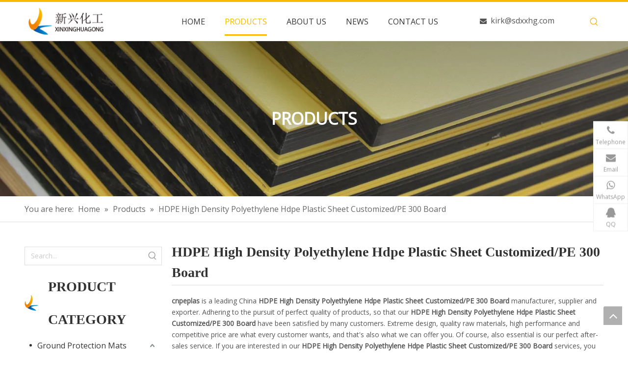

--- FILE ---
content_type: text/html;charset=utf-8
request_url: https://www.cnpeplas.com/products/HDPE-High-Density-Polyethylene-Hdpe-Plastic-Sheet-Customized-PE-300-Board.html
body_size: 40990
content:
<!DOCTYPE html> <html lang="en" prefix="og: http://ogp.me/ns#" style="height: auto;"> <head> <link rel="preconnect" href="https://ikrorwxhqklilq5p.leadongcdn.com"/> <link rel="preconnect" href="https://rjrorwxhqklilq5p.leadongcdn.com"/> <link rel="preconnect" href="https://jlrorwxhqklilq5p.leadongcdn.com"/><script>document.write=function(e){documentWrite(document.currentScript,e)};function documentWrite(documenturrentScript,e){var i=document.createElement("span");i.innerHTML=e;var o=i.querySelectorAll("script");if(o.length)o.forEach(function(t){if(t.src&&t.src!=""){var script=document.createElement("script");script.src=t.src;document.body.appendChild(script)}});document.body.appendChild(i)}
window.onloadHack=function(func){if(!!!func||typeof func!=="function")return;if(document.readyState==="complete")func();else if(window.addEventListener)window.addEventListener("load",func,false);else if(window.attachEvent)window.attachEvent("onload",func,false)};</script> <title>China HDPE High Density Polyethylene Hdpe Plastic Sheet Customized/PE 300 Board manufacturers, HDPE High Density Polyethylene Hdpe Plastic Sheet Customized/PE 300 Board suppliers, HDPE High Density Polyethylene Hdpe Plastic Sheet Customized/PE 300 Board wholesaler - cnpeplas</title> <meta name="keywords" content="HDPE High Density Polyethylene Hdpe Plastic Sheet Customized/PE 300 Board, china HDPE High Density Polyethylene Hdpe Plastic Sheet Customized/PE 300 Board manufacturer, HDPE High Density Polyethylene Hdpe Plastic Sheet Customized/PE 300 Board supplier, HDPE High Density Polyethylene Hdpe Plastic Sheet Customized/PE 300 Board wholesaler, HDPE High Density Polyethylene Hdpe Plastic Sheet Customized/PE 300 Board factory"/> <meta name="description" content="HDPE High Density Polyethylene Hdpe Plastic Sheet Customized/PE 300 Board on sale manufacturers, find details about HDPE High Density Polyethylene Hdpe Plastic Sheet Customized/PE 300 Board manufacturers, supplier and wholesaler - cnpeplas."/> <link data-type="dns-prefetch" data-domain="jlrorwxhqklilq5p.leadongcdn.com" rel="dns-prefetch" href="//jlrorwxhqklilq5p.leadongcdn.com"> <link data-type="dns-prefetch" data-domain="ikrorwxhqklilq5p.leadongcdn.com" rel="dns-prefetch" href="//ikrorwxhqklilq5p.leadongcdn.com"> <link data-type="dns-prefetch" data-domain="rjrorwxhqklilq5p.leadongcdn.com" rel="dns-prefetch" href="//rjrorwxhqklilq5p.leadongcdn.com"> <link rel="amphtml" href="https://www.cnpeplas.com/amp/products/HDPE-High-Density-Polyethylene-Hdpe-Plastic-Sheet-Customized-PE-300-Board.html"/> <link rel="canonical" href="https://www.cnpeplas.com/products/HDPE-High-Density-Polyethylene-Hdpe-Plastic-Sheet-Customized-PE-300-Board.html"/> <meta http-equiv="X-UA-Compatible" content="IE=edge"/> <meta name="renderer" content="webkit"/> <meta http-equiv="Content-Type" content="text/html; charset=utf-8"/> <meta name="viewport" content="width=device-width, initial-scale=1, user-scalable=no"/> <link rel="icon" href="//ikrorwxhqklilq5p.leadongcdn.com/cloud/llBplKkolmSRmiqppprqim/favicon.ico"> <link rel="preload" type="text/css" as="style" href="//ikrorwxhqklilq5p.leadongcdn.com/concat/7rikKBaeh4RciSnqqrkjnkmmmkl/static/assets/widget/mobile_head/style10/style10.css,/static/assets/widget/mobile_head/css/headerStyles.css,/static/assets/widget/style/component/langBar/langBar.css,/static/assets/widget/style/component/follow/widget_setting_iconSize/iconSize24.css,/static/assets/style/bootstrap/cus.bootstrap.grid.system.css,/static/assets/style/fontAwesome/4.7.0/css/font-awesome.css,/static/assets/style/iconfont/iconfont.css,/static/assets/widget/script/plugins/gallery/colorbox/colorbox.css,/static/assets/style/bootstrap/cus.bootstrap.grid.system.split.css,/static/assets/widget/script/plugins/picture/animate.css,/static/assets/widget/style/component/pictureNew/widget_setting_description/picture.description.css,/static/assets/widget/style/component/pictureNew/public/public.css,/static/assets/widget/style/component/graphic/graphic.css,/static/assets/widget/script/plugins/tooltipster/css/tooltipster.css" onload="this.onload=null;this.rel='stylesheet'"/> <link rel="preload" type="text/css" as="style" href="//rjrorwxhqklilq5p.leadongcdn.com/concat/zjilKBt64dRhiSnqqrkjnkmmmkl/static/assets/widget/style/component/follow/public/public.css,/static/assets/widget/style/component/onlineService/public/public.css,/static/assets/widget/style/component/onlineService/widget_setting_showStyle/float.css,/static/assets/widget/style/component/onlineService/widget_setting_showStyle/style7.css,/static/assets/widget/style/component/separator/separator.css" onload="this.onload=null;this.rel='stylesheet'"/> <link rel="stylesheet" type="text/css" href="//ikrorwxhqklilq5p.leadongcdn.com/concat/7rikKBaeh4RciSnqqrkjnkmmmkl/static/assets/widget/mobile_head/style10/style10.css,/static/assets/widget/mobile_head/css/headerStyles.css,/static/assets/widget/style/component/langBar/langBar.css,/static/assets/widget/style/component/follow/widget_setting_iconSize/iconSize24.css,/static/assets/style/bootstrap/cus.bootstrap.grid.system.css,/static/assets/style/fontAwesome/4.7.0/css/font-awesome.css,/static/assets/style/iconfont/iconfont.css,/static/assets/widget/script/plugins/gallery/colorbox/colorbox.css,/static/assets/style/bootstrap/cus.bootstrap.grid.system.split.css,/static/assets/widget/script/plugins/picture/animate.css,/static/assets/widget/style/component/pictureNew/widget_setting_description/picture.description.css,/static/assets/widget/style/component/pictureNew/public/public.css,/static/assets/widget/style/component/graphic/graphic.css,/static/assets/widget/script/plugins/tooltipster/css/tooltipster.css"/> <link rel="stylesheet" type="text/css" href="//rjrorwxhqklilq5p.leadongcdn.com/concat/zjilKBt64dRhiSnqqrkjnkmmmkl/static/assets/widget/style/component/follow/public/public.css,/static/assets/widget/style/component/onlineService/public/public.css,/static/assets/widget/style/component/onlineService/widget_setting_showStyle/float.css,/static/assets/widget/style/component/onlineService/widget_setting_showStyle/style7.css,/static/assets/widget/style/component/separator/separator.css"/> <link rel="preload" type="text/css" as="style" href="//rjrorwxhqklilq5p.leadongcdn.com/concat/1lijKBufzzRxiSoqpnmmrorpljl/static/assets/widget/script/plugins/smartmenu/css/navigation.css,/static/assets/widget/style/component/prodSearchNew/prodSearchNew.css,/static/assets/widget/style/component/prodsearch/prodsearch.css,/static/assets/widget/style/component/position/position.css,/static/assets/widget/style/component/prodGroupCategory/prodGroupCategory.css,/static/assets/widget/style/component/articlecategory/slightsubmenu.css,/static/assets/widget/style/component/prodGroupCategory/proGroupCategoryFix.css,/static/assets/widget/style/component/touchgraphicslider/touchgraphicslider.css,/static/assets/widget/style/component/prodScrolling/prodScrolling.css,/static/assets/widget/script/plugins/owlcarousel/owl.carousel.css,/static/assets/widget/script/plugins/owlcarousel/owl.theme.css,/static/assets/widget/script/plugins/slick/slick-theme.css,/static/assets/widget/style/component/prodlistAsync/public/public.css,/static/assets/style/ldFont/iconfont.css" onload="this.onload=null;this.rel='stylesheet'"/> <link rel="preload" type="text/css" as="style" href="//jlrorwxhqklilq5p.leadongcdn.com/concat/9pinKB9etcRciSoqpnmmrorpljl/static/assets/widget/script/plugins/slick/slick.css,/static/assets/widget/style/component/shoppingcartStatus/shoppingcartStatus.css,/static/assets/widget/style/component/prodlistAsync/profixlist.css,/static/assets/widget/style/component/faqList/faqList.css,/static/assets/widget/style/component/quicknavigation/quicknavigation.css" onload="this.onload=null;this.rel='stylesheet'"/> <link rel="stylesheet" type="text/css" href="//rjrorwxhqklilq5p.leadongcdn.com/concat/1lijKBufzzRxiSoqpnmmrorpljl/static/assets/widget/script/plugins/smartmenu/css/navigation.css,/static/assets/widget/style/component/prodSearchNew/prodSearchNew.css,/static/assets/widget/style/component/prodsearch/prodsearch.css,/static/assets/widget/style/component/position/position.css,/static/assets/widget/style/component/prodGroupCategory/prodGroupCategory.css,/static/assets/widget/style/component/articlecategory/slightsubmenu.css,/static/assets/widget/style/component/prodGroupCategory/proGroupCategoryFix.css,/static/assets/widget/style/component/touchgraphicslider/touchgraphicslider.css,/static/assets/widget/style/component/prodScrolling/prodScrolling.css,/static/assets/widget/script/plugins/owlcarousel/owl.carousel.css,/static/assets/widget/script/plugins/owlcarousel/owl.theme.css,/static/assets/widget/script/plugins/slick/slick-theme.css,/static/assets/widget/style/component/prodlistAsync/public/public.css,/static/assets/style/ldFont/iconfont.css"/> <link rel="stylesheet" type="text/css" href="//jlrorwxhqklilq5p.leadongcdn.com/concat/9pinKB9etcRciSoqpnmmrorpljl/static/assets/widget/script/plugins/slick/slick.css,/static/assets/widget/style/component/shoppingcartStatus/shoppingcartStatus.css,/static/assets/widget/style/component/prodlistAsync/profixlist.css,/static/assets/widget/style/component/faqList/faqList.css,/static/assets/widget/style/component/quicknavigation/quicknavigation.css"/> <style>@media(min-width:990px){[data-type="rows"][data-level="rows"]{display:flex}}</style> <style id="speed3DefaultStyle">@supports not(aspect-ratio:1/1){.prodlist-wrap li .prodlist-cell{position:relative;padding-top:100%;width:100%}.prodlist-lists-style-13 .prod_img_a_t13,.prodlist-lists-style-12 .prod_img_a_t12,.prodlist-lists-style-nophoto-11 .prod_img_a_t12{position:unset !important;min-height:unset !important}.prodlist-wrap li .prodlist-picbox img{position:absolute;width:100%;left:0;top:0}}.piclist360 .prodlist-pic4-3 li .prodlist-display{max-width:100%}@media(max-width:600px){.prodlist-fix-num li{width:50% !important}}</style> <template id="appdStylePlace"></template> <link href="//jlrorwxhqklilq5p.leadongcdn.com/theme/rrjnKBolmkRliSolmkRlkSiqqlRlqSRrjSirrojmrqlmlqii/style/style.css" type="text/css" rel="preload" as="style" onload="this.onload=null;this.rel='stylesheet'" data-theme="true"/> <link href="//jlrorwxhqklilq5p.leadongcdn.com/theme/rrjnKBolmkRliSolmkRlkSiqqlRlqSRrjSirrojmrqlmlqii/style/style.css" type="text/css" rel="stylesheet"/> <style guid='u_dac1e8d05c4942e5a573e2deb566022f' emptyRender='true' placeholder='true' type='text/css'></style> <link href="//rjrorwxhqklilq5p.leadongcdn.com/site-res/roknKBolmkRlkSiqqlRliSipqrjkRliSjqrkqrRljSjrrnjoiljinmRoiSnqqrnkmqrorrSRil.css?1750723359939" rel="preload" as="style" onload="this.onload=null;this.rel='stylesheet'" data-extStyle="true" type="text/css" data-extAttr="20250624112956"/> <link href="//rjrorwxhqklilq5p.leadongcdn.com/site-res/roknKBolmkRlkSiqqlRliSipqrjkRliSjqrkqrRljSjrrnjoiljinmRoiSnqqrnkmqrorrSRil.css?1750723359939" data-extAttr="20250624112956" type="text/css" rel="stylesheet"/> <template data-js-type='style_respond' data-type='inlineStyle'></template><template data-js-type='style_head' data-type='inlineStyle'><style guid='cabfa72b-31d4-4eba-8f75-014166ef10d4' pm_pageStaticHack='' jumpName='head' pm_styles='head' type='text/css'>.sitewidget-prodCategory-20211023090042.category-default-simple .sitewidget-bd>ul>li>a{font-size:16px;line-height:40px;color:#333}.sitewidget-prodCategory-20211023090042.category-default-simple .sitewidget-bd>ul>li>span{top:8px}.sitewidget-prodCategory-20211023090042.category-default-gray .sitewidget-bd>ul>li>span{right:16px}.sitewidget-prodCategory-20211023090042.category-default-simple .sitewidget-bd>ul>li>a:hover{color:#f9b900}.sitewidget-prodCategory-20211023090042.category-default-simple i.list-mid-dot{top:17px;background:#333}.sitewidget-prodCategory-20211023090042.category-default-simple .sitewidget-bd>ul>li>a:hover+i.list-mid-dot{background:#f9b900}.sitewidget-prodCategory-20211023090042.category-default-simple .sitewidget-bd li.on>a{color:#f9b900 !important}.sitewidget-prodCategory-20211023090042.category-default-simple .sitewidget-bd>ul>li.on>a+i.list-mid-dot{background:#f9b900}.sitewidget-prodScrolling-20211023092852 .sitewidget-touchgraphicslider-pic-border1{border:1px solid rgba(0,0,0,0);display:table;margin:0 auto}.sitewidget-prodScrolling-20211023092852 .sitewidget-touchgraphicslider-pic-border1 a{display:table-cell;vertical-align:middle}.sitewidget-prodScrolling-20211023092852 .sitewidget-touchgraphicslider-pic-border1 img{display:block;max-width:100%;max-height:100%}.sitewidget-prodScrolling-20211023092852 .slider.responsive .slick-list{width:100%}.sitewidget-prodScrolling-20211023092852 .owl-theme .owl-controls .owl-page span{background-color:!important}.sitewidget-prodScrolling-20211023092852 .pagetyle1 .owl-theme .owl-controls .owl-page span{background-color:transparent !important}.sitewidget-prodScrolling-20211023092852 .sitewidget-bd .slick-dots li.slick-active button:before{background-color:!important}.sitewidget-prodScrolling-20211023092852 .sitewidget-bd .slider-responsive-wrap.pagetyle0 .slick-dots li.slick-active button:before{background-color:transparent !important}.sitewidget-prodScrolling-20211023092852 .sitewidget-bd .pagetyle0.buttonstyle0 .slick-dots li.slick-active button:before{color:!important;background-color:transparent !important}.sitewidget-prodScrolling-20211023092852 .sitewidget-bd .pagetyle1 .slick-dots li.slick-active button:before{background-color:transparent !important}.sitewidget-prodListAsync-20211023090252 .prodlist-wrap .prodlist-pro-name{height:auto !important;overflow:hidden;text-overflow:ellipsis;display:box;display:-webkit-box;-webkit-line-clamp:1;-webkit-box-orient:vertical}.sitewidget-prodListAsync-20211023090252 .prodlist-parameter-wrap .prodlist-parameter-inner{padding:10px 0 5px 0}.sitewidget-prodListAsync-20211023090252 .sitewidget-ft .paging>li.active>span{background-color:#f9b900;border:1px solid #f9b900}.sitewidget-prodListAsync-20211023090252 .sitewidget-ft .paging>li>a:hover{color:#f9b900;border:1px solid #f9b900}.sitewidget-prodListAsync-20211023090252 .sitewidget-ft .paging>li span.active a{color:#f9b900}.sitewidget-prodListAsync-20211023090252 .prodlist-box-hover{height:100%;box-sizing:border-box}.sitewidget-prodListAsync-20211023090252 .prodlist-wrap .prodlist-pro-name{height:20px}.sitewidget-prodListAsync-20211023090252 .keyword_box .keyword_list a{color:!important;border-color:!important}.sitewidget-prodListAsync-20211023090252 .keyword_box .keyword_list a:hover{color:!important;border-color:!important}</style></template><template data-js-type='style_respond' data-type='inlineStyle'></template><template data-js-type='style_head' data-type='inlineStyle'></template><script data-ignoreMinify="true">
	function loadInlineStyle(){
		var allInlineStyle = document.querySelectorAll("template[data-type='inlineStyle']");
		var length = document.querySelectorAll("template[data-type='inlineStyle']").length;
		for(var i = 0;i < length;i++){
			var style = allInlineStyle[i].innerHTML;
			allInlineStyle[i].outerHTML = style;
		}
	}
loadInlineStyle();
</script> <link rel='preload' as='style' onload='this.onload=null;this.rel="stylesheet"' href='https://fonts.googleapis.com/css?family=Open+Sans:400&display=swap' data-type='1' type='text/css' media='all'/> <script type="text/javascript" data-src="//ikrorwxhqklilq5p.leadongcdn.com/static/t-lpBqBKrKmxzkrk7l/assets/script/jquery-1.11.0.concat.js"></script> <script type="text/javascript" data-src="//ld-analytics.leadongcdn.com/loilKBiqqlRlrSSRRQRiiSrmjikr/ltm-web.js?v=1750735796000"></script><script type="text/x-delay-ids" data-type="delayIds" data-device="pc" data-xtype="0" data-delayIds='[149554954,149520984,149521164,149554864,149520804,149521174,147679724,147953044,147680964,147951354,147679714,147953024,147955074,147475614,147476914,147476944,147953034,147955054,147951374,147612654,148108304,147612324,147612964,147675204,147611424,147611394,148108124,147476474,147612894,147612184,147477374,147612984,147612724,147675284,147476464,147612374,148108174,147611474]'></script> <script guid='1e941c9f-4609-42d5-acfd-5d7aab7df0c5' pm_pageStaticHack='true' jumpName='head' pm_scripts='head' type='text/javascript'>try{(function(window,undefined){var phoenixSite=window.phoenixSite||(window.phoenixSite={});phoenixSite.lanEdition="EN_US";var page=phoenixSite.page||(phoenixSite.page={});page.cdnUrl="//rjrorwxhqklilq5p.leadongcdn.com";page.siteUrl="https://www.cnpeplas.com";page.lanEdition=phoenixSite.lanEdition;page._menu_prefix="";page._menu_trans_flag="";page._captcha_domain_prefix="captcha.c";page._pId="eiKUqSVfHNMZ";phoenixSite._sViewMode="true";phoenixSite._templateSupport="false";phoenixSite._singlePublish=
"false"})(this)}catch(e){try{console&&console.log&&console.log(e)}catch(e){}};</script> <script id='u_5ed8aca234784ac79b6149077c465b4a' guid='u_5ed8aca234784ac79b6149077c465b4a' pm_script='init_top' type='text/javascript'>try{(function(window,undefined){var datalazyloadDefaultOptions=window.datalazyloadDefaultOptions||(window.datalazyloadDefaultOptions={});datalazyloadDefaultOptions["version"]="3.0.0";datalazyloadDefaultOptions["isMobileViewer"]="false";datalazyloadDefaultOptions["hasCLSOptimizeAuth"]="false";datalazyloadDefaultOptions["_version"]="3.0.0";datalazyloadDefaultOptions["isPcOptViewer"]="false"})(this);(function(window,undefined){window.__ph_optSet__='{"loadImgType":"0","isOpenFlagUA":true,"docReqType":"0","docDecrease":"1","docCallback":"1","v30NewMode":"1","idsVer":"1"}'})(this)}catch(e){try{console&&
console.log&&console.log(e)}catch(e){}};</script> <script id='u_63e846014a554aeca0b95d2827c1ee11' guid='u_63e846014a554aeca0b95d2827c1ee11' type='text/javascript'>try{var thisUrl=location.host;var referUrl=document.referrer;if(referUrl.indexOf(thisUrl)==-1)localStorage.setItem("landedPage",document.URL)}catch(e){try{console&&console.log&&console.log(e)}catch(e){}};</script> </head> <body class=" frontend-body-canvas "> <div id='backstage-headArea' headFlag='1' class='hideForMobile'><div class="outerContainer" data-mobileBg="true" id="outerContainer_1635751408737" data-type="outerContainer" data-level="rows"><div class="container" data-type="container" data-level="rows" cnttype="backstage-container-mark"><div class="row" data-type="rows" data-level="rows" data-attr-xs="null" data-attr-sm="null"><div class="col-md-3" id="column_1635751354133" data-type="columns" data-level="columns"><div id="location_1635751354135" data-type="locations" data-level="rows"><div class="backstage-stwidgets-settingwrap" scope="0" settingId="pmfBteaCpdUO" id="component_pmfBteaCpdUO" relationCommonId="eiKUqSVfHNMZ" classAttr="sitewidget-logo-20211101152328"> <div class="sitewidget-pictureNew sitewidget-logo sitewidget-logo-20211101152328"> <div class="sitewidget-bd"> <div class="picture-resize-wrap " style="position: relative; width: 100%; text-align: left; "> <span class="picture-wrap pic-style-default 666 " data-ee="" id="picture-wrap-pmfBteaCpdUO" style="display: inline-block; position: relative;max-width: 100%;"> <a class="imgBox mobile-imgBox" style="display: inline-block; position: relative;max-width: 100%;" href="/index.html"> <img class="img-default-bgc" data-src="//ikrorwxhqklilq5p.leadongcdn.com/cloud/lpBplKkolmSRrjmrmpikiq/cnpeplas.png" src="//ikrorwxhqklilq5p.leadongcdn.com/cloud/lpBplKkolmSRrjmrmpikiq/cnpeplas.png" alt="cnpeplas" title="" phoenixLazyload='true'/> </a> </span> </div> </div> </div> </div> <script type="text/x-delay-script" data-id="pmfBteaCpdUO" data-jsLazyloadType="1" data-alias="logo" data-jsLazyload='true' data-type="component" data-jsDepand='["//jlrorwxhqklilq5p.leadongcdn.com/static/t-lkBpBKkKlplwsz7r/assets/widget/script/plugins/jquery.lazyload.js","//ikrorwxhqklilq5p.leadongcdn.com/static/t-ilBoBKrKlwrolo7m/assets/widget/script/compsettings/comp.logo.settings.js"]' data-jsThreshold='5' data-cssDepand='' data-cssThreshold='5'>(function(window,$,undefined){try{(function(window,$,undefined){var respSetting={},temp;$(function(){$("#picture-wrap-pmfBteaCpdUO").on("webkitAnimationEnd webkitTransitionEnd mozAnimationEnd MSAnimationEnd oanimationend animationend",function(){var rmClass="animated bounce zoomIn pulse rotateIn swing fadeIn bounceInDown bounceInLeft bounceInRight bounceInUp fadeInDownBig fadeInLeftBig fadeInRightBig fadeInUpBig zoomInDown zoomInLeft zoomInRight zoomInUp";$(this).removeClass(rmClass)});var version=
$.trim("20200313131553");if(!!!version)version=undefined;if(phoenixSite.phoenixCompSettings&&typeof phoenixSite.phoenixCompSettings.logo!=="undefined"&&phoenixSite.phoenixCompSettings.logo.version==version&&typeof phoenixSite.phoenixCompSettings.logo.logoLoadEffect=="function"){phoenixSite.phoenixCompSettings.logo.logoLoadEffect("pmfBteaCpdUO",".sitewidget-logo-20211101152328","","",respSetting);if(!!phoenixSite.phoenixCompSettings.logo.version&&phoenixSite.phoenixCompSettings.logo.version!="1.0.0")loadAnimationCss();
return}var resourceUrl="//rjrorwxhqklilq5p.leadongcdn.com/static/assets/widget/script/compsettings/comp.logo.settings.js?_\x3d1750723359939";if(phoenixSite&&phoenixSite.page){var cdnUrl=phoenixSite.page.cdnUrl;if(cdnUrl&&cdnUrl!="")resourceUrl=cdnUrl+"/static/assets/widget/script/compsettings/comp.logo.settings.js?_\x3d1750723359939"}var callback=function(){phoenixSite.phoenixCompSettings.logo.logoLoadEffect("pmfBteaCpdUO",".sitewidget-logo-20211101152328","","",respSetting);if(!!phoenixSite.phoenixCompSettings.logo.version&&
phoenixSite.phoenixCompSettings.logo.version!="1.0.0")loadAnimationCss()};if(phoenixSite.cachedScript)phoenixSite.cachedScript(resourceUrl,callback());else $.getScript(resourceUrl,callback())});function loadAnimationCss(){var link=document.createElement("link");link.rel="stylesheet";link.type="text/css";link.href="//jlrorwxhqklilq5p.leadongcdn.com/static/assets/widget/script/plugins/picture/animate.css?1750723359939";var head=document.getElementsByTagName("head")[0];head.appendChild(link)}try{loadTemplateImg("sitewidget-logo-20211101152328")}catch(e){try{console&&
(console.log&&console.log(e))}catch(e){}}})(window,jQuery)}catch(e){try{console&&console.log&&console.log(e)}catch(e){}}})(window,$);</script> </div></div><div class="col-md-6" id="column_1635751616247" data-type="columns" data-level="columns"><div id="location_1635751616248" data-type="locations" data-level="rows"><div class="backstage-stwidgets-settingwrap" scope="0" settingId="wkpqZzFMUJIt" id="component_wkpqZzFMUJIt" relationCommonId="eiKUqSVfHNMZ" classAttr="sitewidget-navigation_style-20211101152655"> <div class="sitewidget-navigation_style sitewidget-navnew fix sitewidget-navigation_style-20211101152655 navnew-wide-style5 navnew-style5 navnew-way-slide navnew-slideRight"> <a href="javascript:;" class="navnew-thumb-switch navnew-thumb-way-slide navnew-thumb-slideRight" style="background-color:transparent"> <span class="nav-thumb-ham first" style="background-color:#333333"></span> <span class="nav-thumb-ham second" style="background-color:#333333"></span> <span class="nav-thumb-ham third" style="background-color:#333333"></span> </a> <ul class="navnew smsmart navnew-way-slide navnew-slideRight navnew-wide-substyle-new0 "> <li id="parent_0" class="navnew-item navLv1 " data-visible="1"> <a id="nav_21098624" target="_self" rel="" class="navnew-link" data-currentIndex="" href="/"><i class="icon "></i><span class="text-width">HOME</span> </a> <span class="navnew-separator"></span> </li> <li id="parent_1" class="navnew-item navLv1 " data-visible="1"> <a id="nav_21098594" target="_self" rel="" class="navnew-link" data-currentIndex="1" href="/products.html"><i class="icon "></i><span class="text-width">PRODUCTS</span> </a> <span class="navnew-separator"></span> <ul class="navnew-sub1"> <li class="navnew-sub1-item navLv2" data-visible="1"> <a id="nav_21105734" class="navnew-sub1-link" target="_self" rel="" data-currentIndex='' href="/UHMWPE-Sheet-pl3978921.html"> <i class="icon "></i>UHMWPE Sheet</a> </li> <li class="navnew-sub1-item navLv2" data-visible="1"> <a id="nav_21105744" class="navnew-sub1-link" target="_self" rel="" data-currentIndex='' href="/HDPE-Sheet-pl3568921.html"> <i class="icon "></i>HDPE Sheet</a> </li> <li class="navnew-sub1-item navLv2" data-visible="1"> <a id="nav_21105754" class="navnew-sub1-link" target="_self" rel="" data-currentIndex='' href="/Ground-Protection-Mats-pl3268921.html"> <i class="icon "></i>Ground Protection Mats</a> </li> <li class="navnew-sub1-item navLv2" data-visible="1"> <a id="nav_21105764" class="navnew-sub1-link" target="_self" rel="" data-currentIndex='' href="/Outrigger-Pads-pl3168921.html"> <i class="icon "></i>Outrigger Pads</a> </li> <li class="navnew-sub1-item navLv2" data-visible="1"> <a id="nav_21105774" class="navnew-sub1-link" target="_self" rel="" data-currentIndex='' href="/Marine-Fender-Pads-pl3068921.html"> <i class="icon "></i>Marine Fender Pads</a> </li> <li class="navnew-sub1-item navLv2" data-visible="1"> <a id="nav_21105784" class="navnew-sub1-link" target="_self" rel="" data-currentIndex='' href="/PE-Machined-Parts-pl3968921.html"> <i class="icon "></i>UHMWPE Parts</a> </li> <li class="navnew-sub1-item navLv2" data-visible="1"> <a id="nav_21105794" class="navnew-sub1-link" target="_self" rel="" data-currentIndex='' href="/Ice-Rink-Products-pl3558921.html"> <i class="icon "></i>Ice Rink Products</a> </li> </ul> </li> <li id="parent_2" class="navnew-item navLv1 " data-visible="1"> <a id="nav_21098634" target="_self" rel="" class="navnew-link" data-currentIndex="" href="/aboutus.html"><i class="icon "></i><span class="text-width">ABOUT US</span> </a> <span class="navnew-separator"></span> </li> <li id="parent_3" class="navnew-item navLv1 " data-visible="1"> <a id="nav_21098604" target="_self" rel="" class="navnew-link" data-currentIndex="" href="/news.html"><i class="icon "></i><span class="text-width">NEWS</span> </a> <span class="navnew-separator"></span> </li> <li id="parent_4" class="navnew-item navLv1 " data-visible="1"> <a id="nav_21098614" target="_self" rel="" class="navnew-link" data-currentIndex="" href="/contactus.html"><i class="icon "></i><span class="text-width">CONTACT US</span> </a> <span class="navnew-separator"></span> </li> </ul> </div> </div> <script type="text/x-delay-script" data-id="wkpqZzFMUJIt" data-jsLazyloadType="1" data-alias="navigation_style" data-jsLazyload='true' data-type="component" data-jsDepand='["//ikrorwxhqklilq5p.leadongcdn.com/static/t-poBpBKoKiymxlx7r/assets/widget/script/plugins/smartmenu/js/jquery.smartmenusUpdate.js","//rjrorwxhqklilq5p.leadongcdn.com/static/t-niBoBKnKrqmlmp7q/assets/widget/script/compsettings/comp.navigation_style.settings.js"]' data-jsThreshold='5' data-cssDepand='' data-cssThreshold='5'>(function(window,$,undefined){try{$(function(){if(phoenixSite.phoenixCompSettings&&typeof phoenixSite.phoenixCompSettings.navigation_style!=="undefined"&&typeof phoenixSite.phoenixCompSettings.navigation_style.navigationStyle=="function"){phoenixSite.phoenixCompSettings.navigation_style.navigationStyle(".sitewidget-navigation_style-20211101152655","","navnew-wide-substyle-new0","0","0","100px","0","0");return}$.getScript("//jlrorwxhqklilq5p.leadongcdn.com/static/assets/widget/script/compsettings/comp.navigation_style.settings.js?_\x3d1765899608024",
function(){phoenixSite.phoenixCompSettings.navigation_style.navigationStyle(".sitewidget-navigation_style-20211101152655","","navnew-wide-substyle-new0","0","0","100px","0","0")})})}catch(e){try{console&&console.log&&console.log(e)}catch(e){}}})(window,$);</script> </div></div><div class="col-md-2" id="column_1635757483074" data-type="columns" data-level="columns"><div id="location_1635757483075" data-type="locations" data-level="rows"><div class="backstage-stwidgets-settingwrap" id="component_AtAVEJkujzPZ" data-scope="0" data-settingId="AtAVEJkujzPZ" data-relationCommonId="eiKUqSVfHNMZ" data-classAttr="sitewidget-placeHolder-20211101170637"> <div class="sitewidget-placeholder sitewidget-placeHolder-20211101170637"> <div class="sitewidget-bd"> <div class="resizee" style="height:14px"></div> </div> </div> <script type="text/x-delay-script" data-id="AtAVEJkujzPZ" data-jsLazyloadType="1" data-alias="placeHolder" data-jsLazyload='true' data-type="component" data-jsDepand='' data-jsThreshold='' data-cssDepand='' data-cssThreshold=''>(function(window,$,undefined){})(window,$);</script></div><div class="backstage-stwidgets-settingwrap " id="component_yWpVZTukjdlO" data-scope="0" data-settingId="yWpVZTukjdlO" data-relationCommonId="eiKUqSVfHNMZ" data-classAttr="sitewidget-text-20211101170442"> <div class="sitewidget-text sitewidget-text-20211101170442 sitewidget-olul-liststyle"> <div class=" sitewidget-bd "> <div style="text-align: right;"><span><i class="fa"></i></span>&nbsp; <a href="mailto:kirk@sdxxhg.com" rel="nofollow">kirk@sdxxhg.com</a></div> </div> </div> <script type="text/x-delay-script" data-id="yWpVZTukjdlO" data-jsLazyloadType="1" data-alias="text" data-jsLazyload='true' data-type="component" data-jsDepand='["//ikrorwxhqklilq5p.leadongcdn.com/static/t-iiBpBKzKqwjngw7l/assets/widget/script/compsettings/comp.text.settings.js"]' data-jsThreshold='5' data-cssDepand='' data-cssThreshold='5'>(function(window,$,undefined){})(window,$);</script><template data-type='js_template' data-settingId='yWpVZTukjdlO'><script id='u_3985f5b4fe574c25a76ae1f7d2d66266' guid='u_3985f5b4fe574c25a76ae1f7d2d66266' type='text/javascript'>try{$(function(){$(".sitewidget-text-20211101170442 .sitewidget-bd a").each(function(){if($(this).attr("href"))if($(this).attr("href").indexOf("#")!=-1){console.log("anchor-link",$(this));$(this).attr("anchor-link","true")}})})}catch(e){try{console&&console.log&&console.log(e)}catch(e){}};</script></template> </div> </div></div><div class="col-md-1" id="column_1635751811992" data-type="columns" data-level="columns"><div id="location_1635751811993" data-type="locations" data-level="rows"><div class="backstage-stwidgets-settingwrap" id="component_pvKgOoaCLqRE" data-scope="0" data-settingId="pvKgOoaCLqRE" data-relationCommonId="eiKUqSVfHNMZ" data-classAttr="sitewidget-placeHolder-20211101153035"> <div class="sitewidget-placeholder sitewidget-placeHolder-20211101153035"> <div class="sitewidget-bd"> <div class="resizee" style="height:13px"></div> </div> </div> <script type="text/x-delay-script" data-id="pvKgOoaCLqRE" data-jsLazyloadType="1" data-alias="placeHolder" data-jsLazyload='true' data-type="component" data-jsDepand='' data-jsThreshold='' data-cssDepand='' data-cssThreshold=''>(function(window,$,undefined){})(window,$);</script></div><div class="backstage-stwidgets-settingwrap " scope="0" settingId="nkpLOJFMqVbZ" id="component_nkpLOJFMqVbZ" relationCommonId="eiKUqSVfHNMZ" classAttr="sitewidget-prodSearchNew-20211101153010"> <div class="sitewidget-searchNew sitewidget-prodSearchNew sitewidget-prodSearchNew-20211101153010 prodWrap"> <style type="text/css">.sitewidget-searchNew .search-box-wrap input[type="text"],.sitewidget-searchNew .search-box-wrap button{box-sizing:border-box;border:0;display:block;background:0;padding:0;margin:0}.sitewidget-searchNew .insideLeft-search-box .search-box .search-fix-wrap .flex-wrap{display:flex;width:100%}.sitewidget-searchNew .insideLeft-search-box .search-box .search-fix-wrap input[type="text"]{width:100%}.sitewidget-searchNew .insideLeft-search-box .search-box .search-fix-wrap .flex-wrap .input{flex:1}.sitewidget-searchNew .insideLeft-search-box .search-box .search-fix-wrap{position:relative}.sitewidget-searchNew .insideLeft-search-box .search-box .search-fix-wrap .search-svg{position:absolute;top:0;left:0;display:flex;justify-content:center;align-items:center}.prodDiv.margin20{margin-top:20px}.sitewidget-prodSearchNew-20211101153010 .showUnder-search-box.search-box-wrap{text-align:right}@media(min-width:501px){.sitewidget-prodSearchNew-20211101153010 .slideLeft-search-box-prodDiv{left:auto;right:96px}}.sitewidget-prodSearchNew-20211101153010 .showUnder-search-box .search-icon-btn{width:36px;height:36px;margin:0 1px}.sitewidget-prodSearchNew-20211101153010 .showUnder-search-box .search-icon-btn .icon-svg{width:20px;height:20px;fill:#f9b900}.sitewidget-prodSearchNew-20211101153010 .showUnder-search-box .search-box{width:236px;top:36px;right:0}.sitewidget-prodSearchNew-20211101153010 .showUnder-search-box .search-box form{border:1px solid transparent;border-radius:0;background-color:#ddd}.sitewidget-prodSearchNew-20211101153010 .showUnder-search-box .search-box .search-fix-wrap{margin-right:36px}.sitewidget-prodSearchNew-20211101153010 .showUnder-search-box .search-box .search-fix-wrap .inner-container{position:relative;height:unset;overflow:unset}.sitewidget-prodSearchNew-20211101153010 .showUnder-search-box .search-box .search-fix-wrap{display:flex}.sitewidget-prodSearchNew-20211101153010 .showUnder-search-box .search-box .search-fix-wrap input[type="text"]{height:36px;line-height:36px;font-size:14px;color:#333}.sitewidget-prodSearchNew-20211101153010 .showUnder-search-box .search-box .search-fix-wrap input[type="text"]::-webkit-input-placeholder{color:}.sitewidget-prodSearchNew-20211101153010 .showUnder-search-box .search-box .search-fix-wrap input[type="text"]::-moz-placeholder{color:}.sitewidget-prodSearchNew-20211101153010 .showUnder-search-box .search-box .search-fix-wrap input[type="text"]::-ms-input-placeholder{color:}.sitewidget-prodSearchNew-20211101153010 .showUnder-search-box .search-box .search-fix-wrap button{width:36px;height:36px}.sitewidget-prodSearchNew-20211101153010 .showUnder-search-box .search-box .search-fix-wrap button .icon-svg{width:20px;height:20px;fill:#f9b900}@media(min-width:900px){.sitewidget-prodSearchNew-20211101153010 .positionLeft .search-keywords{line-height:36px}.sitewidget-prodSearchNew-20211101153010 .positionRight .search-keywords{line-height:36px}}.sitewidget-prodSearchNew-20211101153010 .positionDrop .search-keywords{border:1px solid #f9b900;border-top:0}.sitewidget-prodSearchNew-20211101153010 .positionDrop q{margin-left:10px}</style> <div class="sitewidget-bd"> <div class="search-box-wrap showUnder-search-box"> <button class="search-icon-btn" aria-label="Hot Keywords:"> <svg xmlns="http://www.w3.org/2000/svg" xmlns:xlink="http://www.w3.org/1999/xlink" t="1660616305377" class="icon icon-svg shape-search" viewBox="0 0 1024 1024" version="1.1" p-id="26257" width="20" height="20"><defs><style type="text/css">@font-face{font-family:feedback-iconfont;src:url("//at.alicdn.com/t/font_1031158_u69w8yhxdu.woff2?t=1630033759944") format("woff2"),url("//at.alicdn.com/t/font_1031158_u69w8yhxdu.woff?t=1630033759944") format("woff"),url("//at.alicdn.com/t/font_1031158_u69w8yhxdu.ttf?t=1630033759944") format("truetype")}</style></defs><path d="M147.9168 475.5968a291.2768 291.2768 0 1 1 582.5024 0 291.2768 291.2768 0 0 1-582.5024 0z m718.848 412.416l-162.9696-162.8672a362.3424 362.3424 0 0 0 99.4816-249.5488A364.0832 364.0832 0 1 0 439.1936 839.68a361.8304 361.8304 0 0 0 209.5104-66.6624l166.5024 166.5024a36.4544 36.4544 0 0 0 51.5072-51.5072" p-id="26258"/></svg> <svg xmlns="http://www.w3.org/2000/svg" width="20" height="20" viewBox="0 0 20 20" fill="none" class="icon-svg icon-svg-close"> <path d="M11.1667 9.99992L16.4167 4.74992C16.75 4.41658 16.75 3.91658 16.4167 3.58326C16.0833 3.24992 15.5833 3.24992 15.25 3.58326L10 8.83326L4.75001 3.58326C4.41667 3.24992 3.91667 3.24992 3.58335 3.58326C3.25001 3.91658 3.25001 4.41658 3.58335 4.74992L8.83335 9.99992L3.58335 15.2499C3.25001 15.5833 3.25001 16.0833 3.58335 16.4166C3.75001 16.5833 3.95835 16.6666 4.16667 16.6666C4.37499 16.6666 4.58335 16.5833 4.75001 16.4166L10 11.1666L15.25 16.4166C15.4167 16.5833 15.625 16.6666 15.8333 16.6666C16.0417 16.6666 16.25 16.5833 16.4167 16.4166C16.75 16.0833 16.75 15.5833 16.4167 15.2499L11.1667 9.99992Z"/> </svg> </button> <div class="search-box " style="z-index:2"> <form action="/phoenix/admin/prod/search" onsubmit="return checkSubmit(this)" method="get" novalidate> <div class="search-fix-wrap 3"> <div class="inner-container unshow-flag" style="display: none;"> <span class="inner-text unshow-flag"></span> <span class="">&nbsp;:</span> </div> <input type="text" name="searchValue" value="" placeholder="" autocomplete="off" aria-label="searchProd"/> <input type="hidden" name="menuPrefix" value=""/> <input type="hidden" name="searchProdStyle" value=""/> <input type="hidden" name="searchComponentSettingId" value="nkpLOJFMqVbZ"/> <button class="search-btn" type="submit" aria-label="Hot Keywords:"> <svg xmlns="http://www.w3.org/2000/svg" xmlns:xlink="http://www.w3.org/1999/xlink" t="1660616305377" class="icon icon-svg shape-search" viewBox="0 0 1024 1024" version="1.1" p-id="26257" width="20" height="20"><defs><style type="text/css">@font-face{font-family:feedback-iconfont;src:url("//at.alicdn.com/t/font_1031158_u69w8yhxdu.woff2?t=1630033759944") format("woff2"),url("//at.alicdn.com/t/font_1031158_u69w8yhxdu.woff?t=1630033759944") format("woff"),url("//at.alicdn.com/t/font_1031158_u69w8yhxdu.ttf?t=1630033759944") format("truetype")}</style></defs><path d="M147.9168 475.5968a291.2768 291.2768 0 1 1 582.5024 0 291.2768 291.2768 0 0 1-582.5024 0z m718.848 412.416l-162.9696-162.8672a362.3424 362.3424 0 0 0 99.4816-249.5488A364.0832 364.0832 0 1 0 439.1936 839.68a361.8304 361.8304 0 0 0 209.5104-66.6624l166.5024 166.5024a36.4544 36.4544 0 0 0 51.5072-51.5072" p-id="26258"/></svg> </button> </div> </form> </div> </div> <script id="prodSearch" type="application/ld+json">
            {
                "@context": "http://schema.org",
                "@type": "WebSite",
                "name" : "cnpeplas",
                "url": "https://www.cnpeplas.com:80",
                "potentialAction": {
                    "@type": "SearchAction",
                    "target": "http://www.cnpeplas.com/phoenix/admin/prod/search?searchValue={search_term_string!''}",
                    "query-input": "required name=search_term_string"
                }
            }
        </script> <div class="prodDiv slideLeft-search-box-prodDiv "> <input type="hidden" id="prodCheckList" name="prodCheckList" value="name&amp;&amp;keyword&amp;&amp;model&amp;&amp;summary&amp;&amp;desc&amp;&amp;all"> <input type="hidden" id="prodCheckIdList" name="prodCheckIdList" value="name&amp;&amp;keyword&amp;&amp;model&amp;&amp;summary&amp;&amp;desc&amp;&amp;all"> <i class="triangle"></i> <ul class="prodUl unshow-flag" id="prodULs"> <li search="rangeAll" class="prodUlLi fontColorS0 fontColorS1hover unshow-flag" id="rangeAll" style="display: none">All</li> <li search="name" class="prodUlLi fontColorS0 fontColorS1hover unshow-flag" id="name" style="display: none">Product Name</li> <li search="keyword" class="prodUlLi fontColorS0 fontColorS1hover unshow-flag" id="keyword" style="display: none">Product Keyword</li> <li search="model" class="prodUlLi fontColorS0 fontColorS1hover unshow-flag" id="model" style="display: none">Product Model</li> <li search="summary" class="prodUlLi fontColorS0 fontColorS1hover unshow-flag" id="summary" style="display: none">Product Summary</li> <li search="desc" class="prodUlLi fontColorS0 fontColorS1hover unshow-flag" id="desc" style="display: none">Product Description</li> <li search="" class="prodUlLi fontColorS0 fontColorS1hover unshow-flag" id="all" style="display: none">Multi Field Search</li> <input type="hidden" value="0" id="funcProdPrivatePropertiesLi"/> </ul> </div> <div class="prodDivrecomend 2"> <ul class="prodUl"> </ul> </div> <svg xmlns="http://www.w3.org/2000/svg" width="0" height="0" class="hide"> <symbol id="icon-search" viewBox="0 0 1024 1024"> <path class="path1" d="M426.667 42.667q78 0 149.167 30.5t122.5 81.833 81.833 122.5 30.5 149.167q0 67-21.833 128.333t-62.167 111.333l242.333 242q12.333 12.333 12.333 30.333 0 18.333-12.167 30.5t-30.5 12.167q-18 0-30.333-12.333l-242-242.333q-50 40.333-111.333 62.167t-128.333 21.833q-78 0-149.167-30.5t-122.5-81.833-81.833-122.5-30.5-149.167 30.5-149.167 81.833-122.5 122.5-81.833 149.167-30.5zM426.667 128q-60.667 0-116 23.667t-95.333 63.667-63.667 95.333-23.667 116 23.667 116 63.667 95.333 95.333 63.667 116 23.667 116-23.667 95.333-63.667 63.667-95.333 23.667-116-23.667-116-63.667-95.333-95.333-63.667-116-23.667z"></path> </symbol> </svg> </div> </div> <template data-type='js_template' data-settingId='nkpLOJFMqVbZ'><script id='u_c93310031c064173a5de48b501c41b12' guid='u_c93310031c064173a5de48b501c41b12' type='text/javascript'>try{function isAliyunSignedUrl(u){return/^https?:\/\/.+\?.*(OSSAccessKeyId|Signature|x-oss-security-token)=/i.test(u)}function escapeHTML(html){return html.replace(/&/g,"\x26amp;").replace(/</g,"\x26lt;").replace(/>/g,"\x26gt;").replace(/"/g,"\x26quot;")}function checkSubmit(form){var $input=$(form).find('input[name\x3d"searchValue"]');var v=$input.val();if(!v){alert("Please enterKeywords");return false}if(isAliyunSignedUrl(v)){var imgUrlJson={bucket:$input.attr("data-bucket"),key:$input.attr("data-key")};
$input.val(JSON.stringify(imgUrlJson));return true}$input.val(escapeHTML(v));return true}}catch(e){try{console&&console.log&&console.log(e)}catch(e){}};</script></template> </div> <script type="text/x-delay-script" data-id="nkpLOJFMqVbZ" data-jsLazyloadType="1" data-alias="prodSearchNew" data-jsLazyload='true' data-type="component" data-jsDepand='' data-jsThreshold='5' data-cssDepand='' data-cssThreshold='5'>(function(window,$,undefined){try{function setInputPadding(){console.log("diyici");var indent=$(".sitewidget-prodSearchNew-20211101153010 .search-fix-wrap .inner-container").innerWidth();if("showUnder-search-box"=="slideLeft-search-box")if($(".sitewidget-prodSearchNew-20211101153010 .search-fix-wrap input[name\x3dsearchValue]").hasClass("isselect"))indent=indent-15;else if(!$("#component_nkpLOJFMqVbZ .prodWrap .search-fix-wrap input[name\x3dsearchProdStyle]").hasClass("oneSelect"))indent=indent-45;
else indent=indent-15;if("showUnder-search-box"=="showUnder-search-box")if($(".sitewidget-prodSearchNew-20211101153010 .search-fix-wrap input[name\x3dsearchValue]").hasClass("isselect"))indent=indent-5;else if(!$("#component_nkpLOJFMqVbZ .prodWrap .search-fix-wrap input[name\x3dsearchProdStyle]").hasClass("oneSelect"))indent=indent-45;else indent=indent-5;if("showUnder-search-box"=="slideLeftRight-search-box")if($(".sitewidget-prodSearchNew-20211101153010 .search-fix-wrap input[name\x3dsearchValue]").hasClass("isselect"))indent=
indent-9;else if(!$("#component_nkpLOJFMqVbZ .prodWrap .search-fix-wrap input[name\x3dsearchProdStyle]").hasClass("oneSelect"))indent=indent-45;else indent=indent-9;if("showUnder-search-box"=="insideLeft-search-box"){$(".sitewidget-prodSearchNew-20211101153010 .search-fix-wrap .search-svg").css("left",0+"px");indent=indent;var inderwidth=$(".sitewidget-prodSearchNew-20211101153010 .search-svg").width();$(".sitewidget-prodSearchNew-20211101153010 .inner-container").css("left",inderwidth+"px")}$(".sitewidget-prodSearchNew-20211101153010 .search-fix-wrap input[name\x3dsearchValue]").css("padding-left",
+"px");if($(".arabic-exclusive").length!==0&&"showUnder-search-box"=="slideLeftRight-search-box")$(".sitewidget-prodSearchNew-20211101153010 .search-fix-wrap input[name\x3dsearchValue]").css({"padding-left":"10px","padding-right":indent+2*36+"px"})}function getUrlParam(name){var reg=new RegExp("(^|\x26)"+name+"\x3d([^\x26]*)(\x26|$)","i");var r=window.location.search.substr(1).match(reg);if(r!=null)return decodeURIComponent(r[2].replace(/\+/g,"%20"));else return null}$(function(){try{function escapeHTML(html){return html.replace(/&/g,
"\x26amp;").replace(/</g,"\x26lt;").replace(/>/g,"\x26gt;").replace(/"/g,"\x26quot;")}var searchValueAfter=getUrlParam("searchValue");var searchProdStyleVal=getUrlParam("searchProdStyle");if(!searchProdStyleVal)searchProdStyleVal="";if(!searchValueAfter){var reg=new RegExp("^/search/([^/]+).html");var r=window.location.pathname.match(reg);if(!!r)searchValueAfter=r[1]}var isChange=false;if(searchValueAfter!=null&&searchProdStyleVal!="picture")$(".sitewidget-prodSearchNew-20211101153010 .search-fix-wrap input[name\x3dsearchValue]").val(escapeHTML(decodeURIComponent(searchValueAfter)));
$(".sitewidget-prodSearchNew-20211101153010 .search-fix-wrap input[name\x3dsearchValue]").on("focus",function(){if(searchValueAfter!=null&&!isChange)$(".sitewidget-prodSearchNew-20211101153010 .search-fix-wrap input[name\x3dsearchValue]").val("")});$(".sitewidget-prodSearchNew-20211101153010 .search-fix-wrap input[name\x3dsearchValue]").on("blur",function(){if(!isChange)if(searchValueAfter!=null&&searchProdStyleVal!="picture")$(".sitewidget-prodSearchNew-20211101153010 .search-fix-wrap input[name\x3dsearchValue]").val(decodeURIComponent(searchValueAfter))});
$(".sitewidget-prodSearchNew-20211101153010 .search-fix-wrap input[name\x3dsearchValue]").on("input",function(){isChange=true});$(".sitewidget-prodSearchNew-20211101153010 .search-fix-wrap input[name\x3dsearchValue]").on("change",function(){isChange=true});$(".sitewidget-prodSearchNew-20211101153010 .search-fix-wrap input[name\x3dsearchValue]").css("text-indent","0!important");if("showUnder-search-box"=="insideLeft-search-box"){$(".sitewidget-prodSearchNew-20211101153010 .search-fix-wrap input[name\x3dsearchValue]").css("text-indent",
0);var inderwidth=$(".sitewidget-prodSearchNew-20211101153010 .search-svg").width();console.log("inderwidth",inderwidth);$(".sitewidget-prodSearchNew-20211101153010 .search-fix-wrap input[name\x3dsearchValue]").css("padding-left",0+"px");$(".sitewidget-prodSearchNew-20211101153010 .search-fix-wrap input[name\x3dsearchValue]").css("margin-left",inderwidth+"px");$(".sitewidget-prodSearchNew-20211101153010 .search-svg").css("left","0px");$(".sitewidget-prodSearchNew-20211101153010 .insideLeft-search-box .search-box .search-fix-wrap .flex-wrap .search-btn-pic").unbind("click").bind("click",
function(){var _this=$(this);var fileInput=$('\x3cinput type\x3d"file" accept\x3d"image/*" style\x3d"display:none;"\x3e');fileInput.on("change",function(e){var inderwidth=$(".sitewidget-prodSearchNew-20211101153010 .search-svg").width();$(".sitewidget-prodSearchNew-20211101153010 .search-fix-wrap input[name\x3dsearchValue]").css("padding-left",0+"px");$(".sitewidget-prodSearchNew-20211101153010 .search-fix-wrap input[name\x3dsearchValue]").css("margin-left",inderwidth+"px");$(".sitewidget-prodSearchNew-20211101153010 .search-svg").css("left",
"0px");$(".sitewidget-prodSearchNew-20211101153010 .inner-container").hide();var file=e.target.files[0];if(file&&file.type.startsWith("image/")){if(file.size>10*1024*1024){alert("The image size must not exceed 10MB");return}console.log("insideLeft-search-box:file",file);uploadImageWithJQuery(file)}else alert("Please select a valid image file");fileInput.remove()});fileInput.click()})}function uploadImageWithJQuery(file){const formData=new FormData;formData.append("filedata",file);$.ajax({url:"/phoenix/admin/picture/upload",
type:"POST",data:formData,processData:false,contentType:false,success:function(response){const data=JSON.parse(response);if(data.success){console.log("\u4e0a\u4f20\u6210\u529f:",data);$(".sitewidget-prodSearchNew-20211101153010 .insideLeft-search-box .search-box .search-fix-wrap .flex-wrap .search-btn-pic").css("pointer-events","none");$(".sitewidget-prodSearchNew-20211101153010 form").append('\x3cinput type\x3d"hidden" name\x3d"pid" placeholder\x3d"'+data.pid+'"\x3e','\x3cinput type\x3d"hidden" name\x3d"pname" placeholder\x3d"'+
data.pname+'"\x3e');$(".sitewidget-prodSearchNew-20211101153010 input[name\x3dsearchValue]").css("color","transparent");$(".sitewidget-prodSearchNew-20211101153010 input[name\x3dsearchValue]").val(data.purl);if(data.photoJson){$(".sitewidget-prodSearchNew-20211101153010 input[name\x3dsearchValue]").attr("data-bucket",data.photoJson.bucket);$(".sitewidget-prodSearchNew-20211101153010 input[name\x3dsearchValue]").attr("data-key",data.photoJson.key)}$(".sitewidget-prodSearchNew-20211101153010 input[name\x3dsearchProdStyle]").val("picture");
$(".sitewidget-prodSearchNew-20211101153010 form").submit()}else alert(data.message)},error:function(xhr,status,error){console.error("\u8bf7\u6c42\u5931\u8d25:",error)}})}var prodNows=$(".sitewidget-prodSearchNew-20211101153010 .prodDiv input[name\x3dprodCheckList]").val();var prodNow=prodNows.split("\x26\x26");var prodIdss=$(".sitewidget-prodSearchNew-20211101153010 .prodDiv input[name\x3dprodCheckIdList]").val();var prodIds=prodIdss.split("\x26\x26");if($("#funcProdPrivatePropertiesLi").val()==
"1")var prodPool=["all","desc","summary","model","keyword","name","prodPropSet","none"];else var prodPool=["all","desc","summary","model","keyword","name","none"];var prod=[];var prodId=[];for(var i=0;i<prodNow.length;i++){if(prodPool.indexOf(prodNow[i])==-1)prod.push(prodNow[i]);if(prodPool.indexOf(prodNow[i])==-1)prodId.push(prodIds[i])}var prodHtml="";for(var i=0;i<prod.length;i++)prodHtml+="\x3cli search\x3d'"+prodId[i]+"' class\x3d'prodUlLi fontColorS0 fontColorS1hover' id\x3d'"+prodId[i]+"'\x3e"+
prod[i]+"\x3c/li\x3e";$(".sitewidget-prodSearchNew-20211101153010 .prodDiv .prodUl").append(prodHtml)}catch(error){console.log(error)}});$(function(){var url=window.location.href;try{function escapeHTML(html){return html.replace(/&/g,"\x26amp;").replace(/</g,"\x26lt;").replace(/>/g,"\x26gt;").replace(/"/g,"\x26quot;").replace(/'/g,"\x26#039;")}var urlAll=window.location.search.substring(1);var urls=urlAll.split("\x26");if(urls&&urls.length==2){var searchValues=urls[0].split("\x3d");var searchValueKey=
searchValues[0];var searchValue=searchValues[1];var searchProds=urls[1].split("\x3d");var searchProdStyleKey=searchProds[0];var searchProdStyle=searchProds[1];searchValue=searchValue.replace(/\+/g," ");searchValue=decodeURIComponent(searchValue);searchProdStyle=searchProdStyle.replace(/\+/g," ");searchProdStyle=decodeURIComponent(searchProdStyle);if(searchValueKey=="searchValue"&&searchProdStyleKey=="searchProdStyle"&&searchProdStyle!="picture"){$(".sitewidget-prodSearchNew-20211101153010 .search-fix-wrap input[name\x3dsearchValue]").val(escapeHTML(searchValue));
$(".sitewidget-prodSearchNew-20211101153010 .search-fix-wrap input[name\x3dsearchProdStyle]").val(searchProdStyle)}}}catch(e){}var target="http://"+window.location.host+"/phoenix/admin/prod/search?searchValue\x3d{search_term_string}";var prodCheckStr="name\x26\x26keyword\x26\x26model\x26\x26summary\x26\x26desc\x26\x26all".split("\x26\x26");if(prodCheckStr&&prodCheckStr.length&&prodCheckStr.length>=2){$(".sitewidget-prodSearchNew-20211101153010 .prodDiv .prodUl #rangeAll").show();var rangeAll=$(".sitewidget-prodSearchNew-20211101153010 .prodDiv .prodUl #rangeAll");
$(".sitewidget-prodSearchNew-20211101153010 .inner-container").hide();$("#component_nkpLOJFMqVbZ .prodWrap .search-fix-wrap input[name\x3dsearchProdStyle]").val(rangeAll.attr("search"))}if(prodCheckStr&&prodCheckStr.length==1){var text="";$(".sitewidget-prodSearchNew-20211101153010 .prodDiv li").each(function(index,ele){if($(ele).attr("id")==prodCheckStr[0])text=$(ele).text()});$(".sitewidget-prodSearchNew-20211101153010 .prodDiv").parent().find(".inner-container .inner-text").text(text);$(".sitewidget-prodSearchNew-20211101153010 .prodDiv").parent().find(".inner-container .fa-angle-down").remove();
$(".sitewidget-prodSearchNew-20211101153010 .prodDiv").remove();$("#component_nkpLOJFMqVbZ .prodWrap .search-fix-wrap input[name\x3dsearchProdStyle]").val(prodCheckStr[0]);if("showUnder-search-box"!="slideLeftRight-search-box")$(".sitewidget-prodSearchNew-20211101153010 .inner-container").css("display","flex");$("#component_nkpLOJFMqVbZ .prodWrap .search-fix-wrap input[name\x3dsearchProdStyle]").addClass("oneSelect");setInputPadding()}for(var i=0;i<prodCheckStr.length;i++)$(".sitewidget-prodSearchNew-20211101153010 .prodDiv .prodUl #"+
$.trim(prodCheckStr[i])+" ").show();$('.sitewidget-prodSearchNew-20211101153010 button.search-btn[type\x3d"submit"]').bind("click",function(){if(window.fbq&&!window.fbAccessToken)window.fbq("track","Search");if(window.ttq)window.ttq.track("Search")});$(".sitewidget-prodSearchNew-20211101153010 .sitewidget-bd").focusin(function(){$(this).addClass("focus");var $templateDiv=$(".sitewidget-prodSearchNew-20211101153010"),$prodDiv=$(".sitewidget-prodSearchNew-20211101153010 .prodDiv"),$body=$("body");var prodDivHeight=
$prodDiv.height(),bodyHeight=$body.height(),templateDivHeight=$templateDiv.height(),templateDivTop=$templateDiv.offset().top,allheight=prodDivHeight+40+templateDivHeight+templateDivTop;if(bodyHeight<allheight&&bodyHeight>prodDivHeight+40+templateDivHeight){$templateDiv.find(".prodDiv").css({top:"unset",bottom:20+templateDivHeight+"px"});$prodDiv.find("i").css({top:"unset",bottom:"-10px",transform:"rotate(180deg)"})}else{$templateDiv.find(".prodDiv").attr("style","display:none");$prodDiv.find("i").attr("style",
"")}if($templateDiv.find(".prodDivpositionLeft").length>0){$form=$(".sitewidget-prodSearchNew-20211101153010 .search-box form");var prodDivWidth=$prodDiv.width(),formWidth=$form.width();$templateDiv.find(".prodDiv").css({right:formWidth-prodDivWidth-32+"px"})}});$(".sitewidget-prodSearchNew-20211101153010 .sitewidget-bd").focusout(function(){$(this).removeClass("focus")});$(".sitewidget-prodSearchNew-20211101153010 .search-icon-btn").click(function(){if(!$(this).hasClass("on"))$(this).addClass("on");
else $(this).removeClass("on");$(this).siblings(".search-box").toggle();setInputPadding()});var height=$(".sitewidget-prodSearchNew-20211101153010 .showUnder-search-box").height()+84+"px";$(".sitewidget-prodSearchNew-20211101153010 .slideLeft-search-box-prodDiv").css("top",height);$(".sitewidget-prodSearchNew-20211101153010 .prodDivrecomend ").css("top",height)})}catch(e){try{console&&console.log&&console.log(e)}catch(e){}}try{$(function(){$(".sitewidget-prodSearchNew-20211101153010 .inner-container").click(function(){var $templateDiv=
$(".sitewidget-prodSearchNew-20211101153010"),$prodDiv=$(".sitewidget-prodSearchNew-20211101153010 .prodDiv"),$body=$("body");var prodDivHeight=$prodDiv.height(),bodyHeight=$body.height(),templateDivHeight=$templateDiv.height(),templateDivTop=$templateDiv.offset().top,allheight=prodDivHeight+40+templateDivHeight+templateDivTop;if(bodyHeight<allheight&&bodyHeight>prodDivHeight+40+templateDivHeight){$templateDiv.find(".prodDiv").css({top:"unset",bottom:20+templateDivHeight+"px"});$prodDiv.find("i").css({top:"unset",
bottom:"-10px",transform:"rotate(180deg)"})}else{$templateDiv.find(".prodDiv").attr("style","display:none");$prodDiv.find("i").attr("style","")}if($templateDiv.find(".prodDivpositionLeft").length>0){$form=$(".sitewidget-prodSearchNew-20211101153010 .search-box form");var prodDivWidth=$prodDiv.width(),formWidth=$form.width();$templateDiv.find(".prodDiv").css({right:formWidth-prodDivWidth-32+"px"})}$(this).parents(".search-box-wrap").siblings(".prodDiv").show()});$(".sitewidget-prodSearchNew-20211101153010 .prodDiv .prodUl li").mousedown(function(){$(".sitewidget-prodSearchNew-20211101153010 .inner-container").show();
$(".sitewidget-prodSearchNew-20211101153010 .search-fix-wrap input[name\x3dsearchValue]").attr("prodDivShow","1");$(".sitewidget-prodSearchNew-20211101153010 .prodDiv").parent().find(".inner-container .inner-text").text($(this).text());$(".sitewidget-prodSearchNew-20211101153010 .prodDiv").hide(100);var searchStyle=$(this).attr("search");$(".sitewidget-prodSearchNew-20211101153010 .prodDiv").parent().find("input[name\x3dsearchProdStyle]").val(searchStyle);$(".sitewidget-prodSearchNew-20211101153010 .search-fix-wrap input[name\x3dsearchValue]").addClass("isselect");
setInputPadding()});$(".sitewidget-prodSearchNew-20211101153010 .search-fix-wrap input[name\x3dsearchValue]").focus(function(){if($(this).val()===""){var prodSearch=$(".sitewidget-prodSearchNew-20211101153010 .prodDiv input[name\x3dprodCheckList]").val();if(prodSearch=="none")$(this).parents(".search-box-wrap").siblings(".prodDiv").hide(100);else;$(this).parents(".search-box-wrap").siblings(".prodDivrecomend").hide(100)}else $(this).parents(".search-box-wrap").siblings(".prodDiv").hide(100);var prodCheckStr=
"name\x26\x26keyword\x26\x26model\x26\x26summary\x26\x26desc\x26\x26all".split("\x26\x26");if(prodCheckStr&&prodCheckStr.length&&prodCheckStr.length>=2)if($(this).attr("prodDivShow")!="1")$(".sitewidget-prodSearchNew-20211101153010 .prodDiv").show();if("showUnder-search-box"=="showUnder-search-box")$(".sitewidget-prodSearchNew-20211101153010 .prodDiv").addClass("margin20")});var oldTime=0;var newTime=0;$("#component_nkpLOJFMqVbZ .prodWrap .search-fix-wrap input[name\x3dsearchValue]").bind("input propertychange",
function(){_this=$(this);if(_this.val()==="")_this.parents(".search-box-wrap").siblings(".prodDivrecomend").hide();else{_this.parents(".search-box-wrap").siblings(".prodDiv").hide(100);oldTime=newTime;newTime=(new Date).getTime();var theTime=newTime;setTimeout(function(){if(_this.val()!=="")if(newTime-oldTime>300||theTime==newTime){var sty=$("#component_nkpLOJFMqVbZ .prodWrap .search-fix-wrap input[name\x3dsearchProdStyle]").val();var menuPrefix=$("#component_nkpLOJFMqVbZ .prodWrap .search-fix-wrap input[name\x3dmenuPrefix]").val();
$.ajax({url:menuPrefix+"/phoenix/admin/prod/search/recommend",type:"get",dataType:"json",data:{searchValue:_this.val(),searchProdStyle:sty,searchComponentSettingId:"nkpLOJFMqVbZ"},success:function(xhr){$(".prodDivrecomend .prodUl").html(" ");_this.parents(".search-box-wrap").siblings(".prodDivrecomend").show();var centerBody=$(window).width()/2;var inpLeft=_this.offset().left;if(inpLeft>centerBody)_this.parents(".search-box-wrap").siblings(".prodDivrecomend").css({"right":"0","left":"initial","overflow-y":"auto"});
var prodHtml="";function escapeHtml(value){if(typeof value!=="string")return value;return value.replace(/[&<>`"'\/]/g,function(result){return{"\x26":"\x26amp;","\x3c":"\x26lt;","\x3e":"\x26gt;","`":"\x26#x60;",'"':"\x26quot;","'":"\x26#x27;","/":"\x26#x2f;"}[result]})}if(xhr.msg!=null&&xhr.msg!="")prodHtml=escapeHtml(xhr.msg);else for(var i=0;i<xhr.length;i++)prodHtml+="\x3cli\x3e\x3ca href\x3d'"+xhr[i].prodUrl+"?searchValue\x3d"+encodeURIComponent(xhr[i].prodName.replace(/\+/g,"%20"))+"'\x3e\x3cimg src\x3d'"+
xhr[i].photoUrl240+"'/\x3e\x3cspan\x3e"+xhr[i].prodName+"\x3c/span\x3e\x3c/a\x3e\x3c/li\x3e";$(".prodDivrecomend .prodUl").html(prodHtml);$(document).click(function(e){if(!_this.parents(".search-box-wrap").siblings(".prodDivrecomend")[0].contains(e.target))_this.parents(".search-box-wrap").siblings(".prodDivrecomend").hide()})}})}else;},300)}});$("#component_nkpLOJFMqVbZ .prodWrap .search-fix-wrap input[name\x3dsearchValue]").blur(function(){$(this).parents(".search-box-wrap").siblings(".prodDiv").hide(100)});
$(".sitewidget-prodSearchNew-20211101153010 .search-fix-wrap input[name\x3dsearchValue]").keydown(function(event){var value=$(".sitewidget-prodSearchNew-20211101153010  .search-fix-wrap input[name\x3dsearchValue]").val();var search=$(".sitewidget-prodSearchNew-20211101153010  .search-fix-wrap input[name\x3dsearchProdStyle]").val();var flag=$(".sitewidget-prodSearchNew-20211101153010 .prodDiv .prodUl li[search\x3d"+search+"]").html()+"\uff1a";if(event.keyCode!="8")return;if(value==flag){$(".sitewidget-prodSearchNew-20211101153010  .search-fix-wrap input[name\x3dsearchValue]").val("");
$(".sitewidget-prodSearchNew-20211101153010  .search-fix-wrap input[name\x3dsearchProdStyle]").val("")}});var targetSearchStyles=["insideLeft-search-box","outline-search-box","outline-left-search-box","colorbtn-search-box","underline-search-box","slideLeft-search-box","showUnder-search-box","slideLeftRight-search-box"];var currentSearchStyle="showUnder-search-box";if(targetSearchStyles.includes(currentSearchStyle))try{var searchProdStyleVal=getUrlParam("searchProdStyle");if(searchProdStyleVal!=null&&
searchProdStyleVal!="picture"){if(searchProdStyleVal!=""){var searchProdStyleText=$(".sitewidget-prodSearchNew-20211101153010 .prodDiv .prodUl").find("#"+searchProdStyleVal).text();if(searchProdStyleText){$(".sitewidget-prodSearchNew-20211101153010 .inner-container").css("display","flex");$(".sitewidget-prodSearchNew-20211101153010 .inner-container .inner-text").text(searchProdStyleText)}}else{var searchProdStyleText=$(".sitewidget-prodSearchNew-20211101153010 .prodDiv .prodUl").find("#all").text();
if(searchProdStyleText){$(".sitewidget-prodSearchNew-20211101153010 .inner-container").css("display","flex");$(".sitewidget-prodSearchNew-20211101153010 .inner-container .inner-text").text(searchProdStyleText)}}$(".sitewidget-prodSearchNew-20211101153010 [name\x3d'searchProdStyle']").val(searchProdStyleVal);if(currentSearchStyle=="slideLeft-search-box"||currentSearchStyle=="slideLeftRight-search-box")$(".sitewidget-prodSearchNew-20211101153010 [name\x3d'searchValue']").addClass("isselect")}else $(".sitewidget-prodSearchNew-20211101153010 .inner-container").hide()}catch(e){}})}catch(e){try{console&&
console.log&&console.log(e)}catch(e){}}})(window,$);</script> </div></div></div></div></div></div><div id='backstage-headArea-mobile' class='sitewidget-mobile_showFontFamily' mobileHeadId='QLUAfKppAAzG' _mobileHeadId='QLUAfKppAAzG' headflag='1' mobileHeadNo='10'> <ul class="header-styles"> <li class="header-item"> <div class="header-style10" id="mobileHeaderStyle10"> <div class="nav-logo-mix-box headbox" style="background-color:none"> <div class="header-nav-wrap"> <div class="nav-title1 nav-title nav-btn-icon" style="background-color:none"> <a class="nav-btn"> <svg t="1642996883892" class="icon" viewBox="0 0 1024 1024" version="1.1" xmlns="http://www.w3.org/2000/svg" p-id="5390" width="16" height="16"><path d="M875.904 799.808c19.2 0 34.752 17.024 34.752 37.952 0 19.456-13.44 35.456-30.72 37.696l-4.032 0.256H102.08c-19.2 0-34.752-17.024-34.752-37.952 0-19.456 13.44-35.456 30.72-37.696l4.032-0.256h773.824z m0-325.056c19.2 0 34.752 16.96 34.752 37.952 0 19.392-13.44 35.456-30.72 37.632l-4.032 0.256H102.08c-19.2 0-34.752-16.96-34.752-37.888 0-19.456 13.44-35.52 30.72-37.696l4.032-0.256h773.824z m0-325.12c19.2 0 34.752 17.024 34.752 37.952 0 19.456-13.44 35.52-30.72 37.696l-4.032 0.256H102.08c-19.2 0-34.752-17.024-34.752-37.952 0-19.456 13.44-35.456 30.72-37.632l4.032-0.256h773.824z" p-id="5391"></path></svg> </a> </div> <div class="logo-box mobile_sitewidget-logo-20211101152328 mobile_head_style_10 " mobile_settingId="pmfBteaCpdUO" id="mobile_component_pmfBteaCpdUO" classAttr="mobile_sitewidget-logo-20211101152328"> <a class="logo-url" href="/index.html"> <picture style="height: 100%;"> <source srcset='//ikrorwxhqklilq5p.leadongcdn.com/cloud/lpBplKkolmSRrjmrmpikiq/cnpeplas.png' media="(max-width: 767px)" alt='' title=''> <source srcset='//ikrorwxhqklilq5p.leadongcdn.com/cloud/lpBplKkolmSRrjmrmpikiq/cnpeplas.png' media="(min-width: 768px) and (max-width: 1219px)" alt='' title=''> <img src="//ikrorwxhqklilq5p.leadongcdn.com/cloud/lpBplKkolmSRrjmrmpikiq/cnpeplas.png" alt='cnpeplas' title='' class="logo-pic"> </picture> </a> </div> </div> <div class="header-components-list"> <div class="header-search-icon"> <svg t="1644384174517" class="icon" viewBox="0 0 1024 1024" version="1.1" xmlns="http://www.w3.org/2000/svg" p-id="4187" width="16" height="16"><path d="M453.568 94.592a358.976 358.976 0 0 1 276.352 588.032l181.312 181.44a33.408 33.408 0 0 1-44.032 49.92l-3.2-2.752-181.376-181.312a358.976 358.976 0 1 1-229.12-635.328z m0 66.816a292.16 292.16 0 1 0 0 584.32 292.16 292.16 0 0 0 0-584.32z" p-id="4188"></path></svg> </div> </div> <div class="header-search-box"> <div class="search-box others-ele showOn search-box2 mobile_sitewidget-prodSearchNew-20211101153010 mobile_head_style_10" mobile_settingId="nkpLOJFMqVbZ" id="mobile_component_nkpLOJFMqVbZ" classAttr="mobile_sitewidget-prodSearchNew-20211101153010"> <form action="/phoenix/admin/prod/search" method="get" novalidate> <div class="search-inner"> <div class="inner-container unshow-flag" style="display: none;"> <span class="inner-text unshow-flag"></span> <span>:</span> </div> <input name="searchValue" type="text" placeholder="" autocomplete="off" aria-label="searchProd"> <input type="hidden" name="searchProdStyle" value=""/> <input type="hidden" name="searchComponentSettingId" value="nkpLOJFMqVbZ"/> <button class="search-btn" type="submit"> <svg width="16px" height="16px" viewBox="0 0 16 16" version="1.1" xmlns="http://www.w3.org/2000/svg" xmlns:xlink="http://www.w3.org/1999/xlink"> <g id="页面-1" stroke="none" stroke-width="1" fill="none" fill-rule="evenodd"> <g id="风格10/搜索" transform="translate(-292.000000, -18.000000)"> <g id="搜索备份-2" transform="translate(292.000000, 18.000000)"> <path d="M7.08695652,1.47826087 C10.1845536,1.47826087 12.6956522,3.98935945 12.6956522,7.08695652 C12.6956522,8.44763999 12.2111139,9.69515346 11.4051684,10.6663657 L14.2384905,13.5006399 C14.4422423,13.7043917 14.4422423,14.0347387 14.2384905,14.2384905 C14.0504119,14.4265691 13.7544653,14.4410367 13.5497916,14.2818932 L13.5006399,14.2384905 L10.6663657,11.4051684 C9.69515346,12.2111139 8.44763999,12.6956522 7.08695652,12.6956522 C3.98935945,12.6956522 1.47826087,10.1845536 1.47826087,7.08695652 C1.47826087,3.98935945 3.98935945,1.47826087 7.08695652,1.47826087 Z M7.08695652,2.52173913 C4.56565658,2.52173913 2.52173913,4.56565658 2.52173913,7.08695652 C2.52173913,9.60825647 4.56565658,11.6521739 7.08695652,11.6521739 C9.60825647,11.6521739 11.6521739,9.60825647 11.6521739,7.08695652 C11.6521739,4.56565658 9.60825647,2.52173913 7.08695652,2.52173913 Z" id="形状结合" fill="#333333" fill-rule="nonzero"></path> <rect id="矩形" x="0" y="0" width="16" height="16"></rect> </g> </g> </g> </svg> </button> </div> </form> </div> <div class="sitewidget-prodSearchNew-mobile search_params_sitewidget-prodSearchNew-20211101153010"> <div class="prodDiv"> <input type="hidden" id="prodCheckList" name="prodCheckList" value="name&amp;&amp;keyword&amp;&amp;model&amp;&amp;summary&amp;&amp;desc&amp;&amp;all"> <input type="hidden" id="prodCheckIdList" name="prodCheckIdList" value="name&amp;&amp;keyword&amp;&amp;model&amp;&amp;summary&amp;&amp;desc&amp;&amp;all"> <i class="triangle"></i> <ul class="prodUl unshow-flag" id="prodULs"> <li search="rangeAll" class="prodUlLi fontColorS0 fontColorS1hover unshow-flag" id="rangeAll" style="display: none">All</li> <li search="name" class="prodUlLi fontColorS0 fontColorS1hover unshow-flag" id="name" style="display: none">Product Name</li> <li search="keyword" class="prodUlLi fontColorS0 fontColorS1hover unshow-flag" id="keyword" style="display: none">Product Keyword</li> <li search="model" class="prodUlLi fontColorS0 fontColorS1hover unshow-flag" id="model" style="display: none">Product Model</li> <li search="summary" class="prodUlLi fontColorS0 fontColorS1hover unshow-flag" id="summary" style="display: none">Product Summary</li> <li search="desc" class="prodUlLi fontColorS0 fontColorS1hover unshow-flag" id="desc" style="display: none">Product Description</li> <li search="" class="prodUlLi fontColorS0 fontColorS1hover unshow-flag" id="all" style="display: none">Multi Field Search</li> </ul> </div> </div> </div> <div class="nav-close-box"> <a class="nav-close-btn"> <svg t="1644389899227" class="icon" viewBox="0 0 1024 1024" version="1.1" xmlns="http://www.w3.org/2000/svg" p-id="5111" width="16" height="16"><path d="M215.552 160.192l4.48 3.84L544 487.936l323.968-324.032a39.616 39.616 0 0 1 59.84 51.584l-3.84 4.48L600.064 544l324.032 323.968a39.616 39.616 0 0 1-51.584 59.84l-4.48-3.84L544 600.064l-323.968 324.032a39.616 39.616 0 0 1-59.84-51.584l3.84-4.48L487.936 544 163.968 220.032a39.616 39.616 0 0 1 51.584-59.84z" p-id="5112"></path></svg> </a> </div> <div class="others-nav" style="display: none;background-color:none"> <div class="nav-box showOn others-ele mobile_sitewidget-navigation_style-20211101152655 mobile_head_style_10" mobile_settingId="wkpqZzFMUJIt" id="mobile_component_wkpqZzFMUJIt" classAttr="mobile_sitewidget-navigation_style-20211101152655"> <div class="nav-list1-box"> <ul class="nav-list1 nav-list"> <li class="nav-item1 nav-item "> <a href="/" class="item-cont">HOME</a> </li> <li class="nav-item1 nav-item "> <div class="nav-title2 nav-title"> <a href="/products.html" class="nav-words">PRODUCTS</a> <a href="javascript:;" class="item-btn"><svg t="1642987465706" class="icon" viewBox="0 0 1024 1024" version="1.1" xmlns="http://www.w3.org/2000/svg" p-id="4799" width="10" height="10"><path d="M803.072 294.72a38.4 38.4 0 0 1 61.888 44.992l-4.032 5.568-320 365.696a38.4 38.4 0 0 1-52.928 4.736l-4.928-4.736-320-365.696a38.4 38.4 0 0 1 52.8-55.36l5.056 4.8L512 627.392l291.072-332.672z" p-id="4800"></path></svg></a> </div> <ul class="nav-list2 nav-list "> <li class="nav-item2 nav-item "> <a href="/UHMWPE-Sheet-pl3978921.html" class="item-cont">UHMWPE Sheet</a> </li> <li class="nav-item2 nav-item "> <a href="/HDPE-Sheet-pl3568921.html" class="item-cont">HDPE Sheet</a> </li> <li class="nav-item2 nav-item "> <a href="/Ground-Protection-Mats-pl3268921.html" class="item-cont">Ground Protection Mats</a> </li> <li class="nav-item2 nav-item "> <a href="/Outrigger-Pads-pl3168921.html" class="item-cont">Outrigger Pads</a> </li> <li class="nav-item2 nav-item "> <a href="/Marine-Fender-Pads-pl3068921.html" class="item-cont">Marine Fender Pads</a> </li> <li class="nav-item2 nav-item "> <a href="/PE-Machined-Parts-pl3968921.html" class="item-cont">UHMWPE Parts</a> </li> <li class="nav-item2 nav-item "> <a href="/Ice-Rink-Products-pl3558921.html" class="item-cont">Ice Rink Products</a> </li> </ul> </li> <li class="nav-item1 nav-item "> <a href="/aboutus.html" class="item-cont">ABOUT US</a> </li> <li class="nav-item1 nav-item "> <a href="/news.html" class="item-cont">NEWS</a> </li> <li class="nav-item1 nav-item "> <a href="/contactus.html" class="item-cont">CONTACT US</a> </li> </ul> </div> </div> </div> </div> </div> </li> </ul> <style data-type="backstage-headArea-mobile">#backstage-headArea-mobile #mobileHeaderStyle10.header-style10 svg path{fill:}#backstage-headArea-mobile #mobileHeaderStyle10.header-style10 .nav-item a,#backstage-headArea-mobile #mobileHeaderStyle10.header-style10 .text-box,#backstage-headArea-mobile #mobileHeaderStyle10.header-style10 .lang-show-word-text,#backstage-headArea-mobile #mobileHeaderStyle10.header-style10 .lang-show-word,#backstage-headArea-mobile #mobileHeaderStyle10.header-style10 .lang-mobile-item a,#backstage-headArea-mobile #mobileHeaderStyle10.header-style10 .cart-box a,#backstage-headArea-mobile #mobileHeaderStyle10.header-style10 .cart-box span,#backstage-headArea-mobile #mobileHeaderStyle10.header-style10 .cart-link,#backstage-headArea-mobile #mobileHeaderStyle10.header-style10 .payCoin-item-text,#backstage-headArea-mobile #mobileHeaderStyle10.header-style10 .loginStatus-box span{color:}#backstage-headArea-mobile #mobileHeaderStyle10.header-style10 .nav-btn .line{background:}</style></div><div id="backstage-bodyArea"><div class="outerContainer" data-mobileBg="true" id="outerContainer_1634882379727" data-type="outerContainer" data-level="rows"><div class="container" data-type="container" data-level="rows" cnttype="backstage-container-mark"><div class="row" data-type="rows" data-level="rows" data-attr-xs="null" data-attr-sm="null"><div class="col-md-12" id="column_753122f8c99c4d3e88e14a00d32cb7a4" data-type="columns" data-level="columns"><div id="location_1634882379727" data-type="locations" data-level="rows"><div class="backstage-stwidgets-settingwrap" id="component_yCKVjwGHomLZ" data-scope="0" data-settingId="yCKVjwGHomLZ" data-relationCommonId="eiKUqSVfHNMZ" data-classAttr="sitewidget-placeHolder-20211022133651"> <div class="sitewidget-placeholder sitewidget-placeHolder-20211022133651"> <div class="sitewidget-bd"> <div class="resizee" style="height:130px"></div> </div> </div> <script type="text/x-delay-script" data-id="yCKVjwGHomLZ" data-jsLazyloadType="1" data-alias="placeHolder" data-jsLazyload='true' data-type="component" data-jsDepand='' data-jsThreshold='' data-cssDepand='' data-cssThreshold=''>(function(window,$,undefined){})(window,$);</script></div><div class="backstage-stwidgets-settingwrap " id="component_CmfLZwlyUobE" data-scope="0" data-settingId="CmfLZwlyUobE" data-relationCommonId="eiKUqSVfHNMZ" data-classAttr="sitewidget-text-20211022140038"> <div class="sitewidget-text sitewidget-text-20211022140038 sitewidget-olul-liststyle"> <div class=" sitewidget-bd "> PRODUCTS </div> </div> <script type="text/x-delay-script" data-id="CmfLZwlyUobE" data-jsLazyloadType="1" data-alias="text" data-jsLazyload='true' data-type="component" data-jsDepand='["//rjrorwxhqklilq5p.leadongcdn.com/static/t-iiBpBKzKqwjngw7l/assets/widget/script/compsettings/comp.text.settings.js"]' data-jsThreshold='5' data-cssDepand='' data-cssThreshold='5'>(function(window,$,undefined){})(window,$);</script><template data-type='js_template' data-settingId='CmfLZwlyUobE'><script id='u_4bc9110fa432477abe3647099feb2fca' guid='u_4bc9110fa432477abe3647099feb2fca' type='text/javascript'>try{$(function(){$(".sitewidget-text-20211022140038 .sitewidget-bd a").each(function(){if($(this).attr("href"))if($(this).attr("href").indexOf("#")!=-1){console.log("anchor-link",$(this));$(this).attr("anchor-link","true")}})})}catch(e){try{console&&console.log&&console.log(e)}catch(e){}};</script></template> </div><div class="backstage-stwidgets-settingwrap" id="component_EmAVjwvcoRCt" data-scope="0" data-settingId="EmAVjwvcoRCt" data-relationCommonId="eiKUqSVfHNMZ" data-classAttr="sitewidget-placeHolder-20211022133658"> <div class="sitewidget-placeholder sitewidget-placeHolder-20211022133658"> <div class="sitewidget-bd"> <div class="resizee" style="height:130px"></div> </div> </div> <script type="text/x-delay-script" data-id="EmAVjwvcoRCt" data-jsLazyloadType="1" data-alias="placeHolder" data-jsLazyload='true' data-type="component" data-jsDepand='' data-jsThreshold='' data-cssDepand='' data-cssThreshold=''>(function(window,$,undefined){})(window,$);</script></div> </div></div></div></div></div><div class="outerContainer" data-mobileBg="true" id="outerContainer_1422260388639" data-type="outerContainer" data-level="rows"><div class="container" data-type="container" data-level="rows" cnttype="backstage-container-mark"><div class="row" data-type="rows" data-level="rows" data-attr-xs="null" data-attr-sm="null"><div class="col-md-12" id="column_387a1df0bb3644a3b5b1c587a7d304ce" data-type="columns" data-level="columns"><div id="location_1422260388639" data-type="locations" data-level="rows"><div class="backstage-stwidgets-settingwrap" scope="0" settingId="yoKgtHORFvBZ" id="component_yoKgtHORFvBZ" relationCommonId="eiKUqSVfHNMZ" classAttr="sitewidget-position-20150126161948"> <div class="sitewidget-position sitewidget-position-20150126161948"> <div class="sitewidget-bd fix "> <span class="sitewidget-position-description sitewidget-position-icon">You are here:</span> <span itemprop="itemListElement" itemscope="" itemtype="https://schema.org/ListItem"> <a itemprop="item" href="/"> <span itemprop="name">Home</span> </a> <meta itemprop="position" content="1"> </span> &raquo; <span itemprop="itemListElement" itemscope="" itemtype="https://schema.org/ListItem"> <a itemprop="item" href="/products.html"> <span itemprop="name">Products</span> </a> <meta itemprop="position" content="2"> </span> &raquo; <span class="sitewidget-position-current">HDPE High Density Polyethylene Hdpe Plastic Sheet Customized/PE 300 Board</span> </div> </div> <script type="text/x-delay-script" data-id="yoKgtHORFvBZ" data-jsLazyloadType="1" data-alias="position" data-jsLazyload='true' data-type="component" data-jsDepand='' data-jsThreshold='5' data-cssDepand='' data-cssThreshold='5'>(function(window,$,undefined){})(window,$);</script></div> </div></div></div></div></div><div class="outerContainer" data-mobileBg="true" id="outerContainer_1634951433828" data-type="outerContainer" data-level="rows"><div class="container" data-type="container" data-level="rows" cnttype="backstage-container-mark"><div class="row" data-type="rows" data-level="rows" data-attr-xs="null" data-attr-sm="null"><div class="col-md-12" id="column_1634951427132" data-type="columns" data-level="columns"><div id="location_1634951427134" data-type="locations" data-level="rows"><div class="backstage-stwidgets-settingwrap" id="component_qtUBOwePYAZE" data-scope="0" data-settingId="qtUBOwePYAZE" data-relationCommonId="eiKUqSVfHNMZ" data-classAttr="sitewidget-placeHolder-20211023091028"> <div class="sitewidget-placeholder sitewidget-placeHolder-20211023091028"> <div class="sitewidget-bd"> <div class="resizee" style="height:30px"></div> </div> </div> <script type="text/x-delay-script" data-id="qtUBOwePYAZE" data-jsLazyloadType="1" data-alias="placeHolder" data-jsLazyload='true' data-type="component" data-jsDepand='' data-jsThreshold='' data-cssDepand='' data-cssThreshold=''>(function(window,$,undefined){})(window,$);</script></div> </div></div></div></div></div><div class="outerContainer" data-mobileBg="true" id="outerContainer_1422260394590" data-type="outerContainer" data-level="rows"><div class="container" data-type="container" data-level="rows" cnttype="backstage-container-mark"><div class="row" data-type="rows" data-level="rows" data-attr-xs="null" data-attr-sm="null"><div class="col-md-3" id="column_1461120505958" data-type="columns" data-level="columns"><div id="location_1461120505959" data-type="locations" data-level="rows"><div class="backstage-stwidgets-settingwrap" id="component_ospLZRJkiKDj" data-scope="0" data-settingId="ospLZRJkiKDj" data-relationCommonId="eiKUqSVfHNMZ" data-classAttr="sitewidget-placeHolder-20211023091018"> <div class="sitewidget-placeholder sitewidget-placeHolder-20211023091018"> <div class="sitewidget-bd"> <div class="resizee" style="height:10px"></div> </div> </div> <script type="text/x-delay-script" data-id="ospLZRJkiKDj" data-jsLazyloadType="1" data-alias="placeHolder" data-jsLazyload='true' data-type="component" data-jsDepand='' data-jsThreshold='' data-cssDepand='' data-cssThreshold=''>(function(window,$,undefined){})(window,$);</script></div><div class="backstage-stwidgets-settingwrap " scope="0" settingId="rRAVZwzaNUrj" id="component_rRAVZwzaNUrj" relationCommonId="eiKUqSVfHNMZ" classAttr="sitewidget-prodSearchNew-20211023091011"> <div class="sitewidget-searchNew sitewidget-prodSearchNew sitewidget-prodSearchNew-20211023091011 prodWrap"> <style type="text/css">.sitewidget-searchNew .search-box-wrap input[type="text"],.sitewidget-searchNew .search-box-wrap button{box-sizing:border-box;border:0;display:block;background:0;padding:0;margin:0}.sitewidget-searchNew .insideLeft-search-box .search-box .search-fix-wrap .flex-wrap{display:flex;width:100%}.sitewidget-searchNew .insideLeft-search-box .search-box .search-fix-wrap input[type="text"]{width:100%}.sitewidget-searchNew .insideLeft-search-box .search-box .search-fix-wrap .flex-wrap .input{flex:1}.sitewidget-searchNew .insideLeft-search-box .search-box .search-fix-wrap{position:relative}.sitewidget-searchNew .insideLeft-search-box .search-box .search-fix-wrap .search-svg{position:absolute;top:0;left:0;display:flex;justify-content:center;align-items:center}.prodDiv.margin20{margin-top:20px}.sitewidget-prodSearchNew-20211023091011 .outline-search-box .search-box form{border:1px solid #ddd;border-radius:0;background-color:transparent}.sitewidget-prodSearchNew-20211023091011 .outline-search-box .search-box .search-fix-wrap .inner-container{position:relative;height:unset;overflow:unset}.sitewidget-prodSearchNew-20211023091011 .outline-search-box .search-box .search-fix-wrap{margin-right:36px}.sitewidget-prodSearchNew-20211023091011 .outline-search-box .search-box .search-fix-wrap input[type="text"]{height:36px;line-height:36px;font-size:14px;color:#333}.sitewidget-prodSearchNew-20211023091011 .outline-search-box .search-box .search-fix-wrap input[type="text"]::-webkit-input-placeholder{color:#ccc}.sitewidget-prodSearchNew-20211023091011 .outline-search-box .search-box .search-fix-wrap input[type="text"]::-moz-placeholder{color:#ccc}.sitewidget-prodSearchNew-20211023091011 .outline-search-box .search-box .search-fix-wrap input[type="text"]::-ms-input-placeholder{color:#ccc}.sitewidget-prodSearchNew-20211023091011 .outline-search-box .search-box .search-fix-wrap button{width:36px;height:36px}.sitewidget-prodSearchNew-20211023091011 .outline-search-box .search-box .search-fix-wrap button .icon-svg{width:20px;height:20px;fill:#999}@media(min-width:900px){.sitewidget-prodSearchNew-20211023091011 .positionLeft .search-keywords{line-height:36px}.sitewidget-prodSearchNew-20211023091011 .positionRight .search-keywords{line-height:36px}}.sitewidget-prodSearchNew-20211023091011 .positionDrop .search-keywords{border:1px solid #999;border-top:0}.sitewidget-prodSearchNew-20211023091011 .positionDrop q{margin-left:10px}</style> <div class="sitewidget-bd"> <div class="search-box-wrap outline-search-box "> <div class="search-box "> <form action="/phoenix/admin/prod/search" onsubmit="return checkSubmit(this)" method="get" novalidate> <div class="search-fix-wrap 5" style="display: flex;"> <div class="inner-container unshow-flag" style="display: none;"> <span class="inner-text unshow-flag"></span> <span class="">&nbsp;:</span> </div> <input type="text" name="searchValue" value="" placeholder=" Search..." autocomplete="off" aria-label=" Search..."/> <input type="hidden" name="menuPrefix" value=""/> <input type="hidden" name="searchProdStyle" value=""/> <input type="hidden" name="searchComponentSettingId" value="rRAVZwzaNUrj"/> <button class="search-btn" type="submit" aria-label="Hot Keywords:"> <svg xmlns="http://www.w3.org/2000/svg" xmlns:xlink="http://www.w3.org/1999/xlink" t="1660616305377" class="icon icon-svg shape-search" viewBox="0 0 1024 1024" version="1.1" p-id="26257" width="20" height="20"><defs><style type="text/css">@font-face{font-family:feedback-iconfont;src:url("//at.alicdn.com/t/font_1031158_u69w8yhxdu.woff2?t=1630033759944") format("woff2"),url("//at.alicdn.com/t/font_1031158_u69w8yhxdu.woff?t=1630033759944") format("woff"),url("//at.alicdn.com/t/font_1031158_u69w8yhxdu.ttf?t=1630033759944") format("truetype")}</style></defs><path d="M147.9168 475.5968a291.2768 291.2768 0 1 1 582.5024 0 291.2768 291.2768 0 0 1-582.5024 0z m718.848 412.416l-162.9696-162.8672a362.3424 362.3424 0 0 0 99.4816-249.5488A364.0832 364.0832 0 1 0 439.1936 839.68a361.8304 361.8304 0 0 0 209.5104-66.6624l166.5024 166.5024a36.4544 36.4544 0 0 0 51.5072-51.5072" p-id="26258"/></svg> </button> </div> </form> </div> </div> <script id="prodSearch" type="application/ld+json">
            {
                "@context": "http://schema.org",
                "@type": "WebSite",
                "name" : "cnpeplas",
                "url": "https://www.cnpeplas.com:80",
                "potentialAction": {
                    "@type": "SearchAction",
                    "target": "http://www.cnpeplas.com/phoenix/admin/prod/search?searchValue={search_term_string!''}",
                    "query-input": "required name=search_term_string"
                }
            }
        </script> <div class="prodDiv "> <input type="hidden" id="prodCheckList" name="prodCheckList" value="none"> <input type="hidden" id="prodCheckIdList" name="prodCheckIdList" value=""> <i class="triangle"></i> <ul class="prodUl unshow-flag" id="prodULs"> <li search="rangeAll" class="prodUlLi fontColorS0 fontColorS1hover unshow-flag" id="rangeAll" style="display: none">All</li> <li search="name" class="prodUlLi fontColorS0 fontColorS1hover unshow-flag" id="name" style="display: none">Product Name</li> <li search="keyword" class="prodUlLi fontColorS0 fontColorS1hover unshow-flag" id="keyword" style="display: none">Product Keyword</li> <li search="model" class="prodUlLi fontColorS0 fontColorS1hover unshow-flag" id="model" style="display: none">Product Model</li> <li search="summary" class="prodUlLi fontColorS0 fontColorS1hover unshow-flag" id="summary" style="display: none">Product Summary</li> <li search="desc" class="prodUlLi fontColorS0 fontColorS1hover unshow-flag" id="desc" style="display: none">Product Description</li> <li search="" class="prodUlLi fontColorS0 fontColorS1hover unshow-flag" id="all" style="display: none">Multi Field Search</li> <input type="hidden" value="0" id="funcProdPrivatePropertiesLi"/> </ul> </div> <div class="prodDivrecomend 2"> <ul class="prodUl"> </ul> </div> <svg xmlns="http://www.w3.org/2000/svg" width="0" height="0" class="hide"> <symbol id="icon-search" viewBox="0 0 1024 1024"> <path class="path1" d="M426.667 42.667q78 0 149.167 30.5t122.5 81.833 81.833 122.5 30.5 149.167q0 67-21.833 128.333t-62.167 111.333l242.333 242q12.333 12.333 12.333 30.333 0 18.333-12.167 30.5t-30.5 12.167q-18 0-30.333-12.333l-242-242.333q-50 40.333-111.333 62.167t-128.333 21.833q-78 0-149.167-30.5t-122.5-81.833-81.833-122.5-30.5-149.167 30.5-149.167 81.833-122.5 122.5-81.833 149.167-30.5zM426.667 128q-60.667 0-116 23.667t-95.333 63.667-63.667 95.333-23.667 116 23.667 116 63.667 95.333 95.333 63.667 116 23.667 116-23.667 95.333-63.667 63.667-95.333 23.667-116-23.667-116-63.667-95.333-95.333-63.667-116-23.667z"></path> </symbol> </svg> </div> </div> <template data-type='js_template' data-settingId='rRAVZwzaNUrj'><script id='u_4481a6e1489244118b15648e232f7e57' guid='u_4481a6e1489244118b15648e232f7e57' type='text/javascript'>try{function isAliyunSignedUrl(u){return/^https?:\/\/.+\?.*(OSSAccessKeyId|Signature|x-oss-security-token)=/i.test(u)}function escapeHTML(html){return html.replace(/&/g,"\x26amp;").replace(/</g,"\x26lt;").replace(/>/g,"\x26gt;").replace(/"/g,"\x26quot;")}function checkSubmit(form){var $input=$(form).find('input[name\x3d"searchValue"]');var v=$input.val();if(!v){alert("Please enterKeywords");return false}if(isAliyunSignedUrl(v)){var imgUrlJson={bucket:$input.attr("data-bucket"),key:$input.attr("data-key")};
$input.val(JSON.stringify(imgUrlJson));return true}$input.val(escapeHTML(v));return true}}catch(e){try{console&&console.log&&console.log(e)}catch(e){}};</script></template> </div> <script type="text/x-delay-script" data-id="rRAVZwzaNUrj" data-jsLazyloadType="1" data-alias="prodSearchNew" data-jsLazyload='true' data-type="component" data-jsDepand='' data-jsThreshold='5' data-cssDepand='' data-cssThreshold='5'>(function(window,$,undefined){try{function setInputPadding(){console.log("diyici");var indent=$(".sitewidget-prodSearchNew-20211023091011 .search-fix-wrap .inner-container").innerWidth();if("outline-search-box"=="slideLeft-search-box")if($(".sitewidget-prodSearchNew-20211023091011 .search-fix-wrap input[name\x3dsearchValue]").hasClass("isselect"))indent=indent-15;else if(!$("#component_rRAVZwzaNUrj .prodWrap .search-fix-wrap input[name\x3dsearchProdStyle]").hasClass("oneSelect"))indent=indent-45;
else indent=indent-15;if("outline-search-box"=="showUnder-search-box")if($(".sitewidget-prodSearchNew-20211023091011 .search-fix-wrap input[name\x3dsearchValue]").hasClass("isselect"))indent=indent-5;else if(!$("#component_rRAVZwzaNUrj .prodWrap .search-fix-wrap input[name\x3dsearchProdStyle]").hasClass("oneSelect"))indent=indent-45;else indent=indent-5;if("outline-search-box"=="slideLeftRight-search-box")if($(".sitewidget-prodSearchNew-20211023091011 .search-fix-wrap input[name\x3dsearchValue]").hasClass("isselect"))indent=
indent-9;else if(!$("#component_rRAVZwzaNUrj .prodWrap .search-fix-wrap input[name\x3dsearchProdStyle]").hasClass("oneSelect"))indent=indent-45;else indent=indent-9;if("outline-search-box"=="insideLeft-search-box"){$(".sitewidget-prodSearchNew-20211023091011 .search-fix-wrap .search-svg").css("left",0+"px");indent=indent;var inderwidth=$(".sitewidget-prodSearchNew-20211023091011 .search-svg").width();$(".sitewidget-prodSearchNew-20211023091011 .inner-container").css("left",inderwidth+"px")}$(".sitewidget-prodSearchNew-20211023091011 .search-fix-wrap input[name\x3dsearchValue]").css("padding-left",
+"px");if($(".arabic-exclusive").length!==0&&"outline-search-box"=="slideLeftRight-search-box")$(".sitewidget-prodSearchNew-20211023091011 .search-fix-wrap input[name\x3dsearchValue]").css({"padding-left":"10px","padding-right":indent+2*36+"px"})}function getUrlParam(name){var reg=new RegExp("(^|\x26)"+name+"\x3d([^\x26]*)(\x26|$)","i");var r=window.location.search.substr(1).match(reg);if(r!=null)return decodeURIComponent(r[2].replace(/\+/g,"%20"));else return null}$(function(){try{function escapeHTML(html){return html.replace(/&/g,
"\x26amp;").replace(/</g,"\x26lt;").replace(/>/g,"\x26gt;").replace(/"/g,"\x26quot;")}var searchValueAfter=getUrlParam("searchValue");var searchProdStyleVal=getUrlParam("searchProdStyle");if(!searchProdStyleVal)searchProdStyleVal="";if(!searchValueAfter){var reg=new RegExp("^/search/([^/]+).html");var r=window.location.pathname.match(reg);if(!!r)searchValueAfter=r[1]}var isChange=false;if(searchValueAfter!=null&&searchProdStyleVal!="picture")$(".sitewidget-prodSearchNew-20211023091011 .search-fix-wrap input[name\x3dsearchValue]").val(escapeHTML(decodeURIComponent(searchValueAfter)));
$(".sitewidget-prodSearchNew-20211023091011 .search-fix-wrap input[name\x3dsearchValue]").on("focus",function(){if(searchValueAfter!=null&&!isChange)$(".sitewidget-prodSearchNew-20211023091011 .search-fix-wrap input[name\x3dsearchValue]").val("")});$(".sitewidget-prodSearchNew-20211023091011 .search-fix-wrap input[name\x3dsearchValue]").on("blur",function(){if(!isChange)if(searchValueAfter!=null&&searchProdStyleVal!="picture")$(".sitewidget-prodSearchNew-20211023091011 .search-fix-wrap input[name\x3dsearchValue]").val(decodeURIComponent(searchValueAfter))});
$(".sitewidget-prodSearchNew-20211023091011 .search-fix-wrap input[name\x3dsearchValue]").on("input",function(){isChange=true});$(".sitewidget-prodSearchNew-20211023091011 .search-fix-wrap input[name\x3dsearchValue]").on("change",function(){isChange=true});$(".sitewidget-prodSearchNew-20211023091011 .search-fix-wrap input[name\x3dsearchValue]").css("text-indent","0!important");if("outline-search-box"=="insideLeft-search-box"){$(".sitewidget-prodSearchNew-20211023091011 .search-fix-wrap input[name\x3dsearchValue]").css("text-indent",
0);var inderwidth=$(".sitewidget-prodSearchNew-20211023091011 .search-svg").width();console.log("inderwidth",inderwidth);$(".sitewidget-prodSearchNew-20211023091011 .search-fix-wrap input[name\x3dsearchValue]").css("padding-left",0+"px");$(".sitewidget-prodSearchNew-20211023091011 .search-fix-wrap input[name\x3dsearchValue]").css("margin-left",inderwidth+"px");$(".sitewidget-prodSearchNew-20211023091011 .search-svg").css("left","0px");$(".sitewidget-prodSearchNew-20211023091011 .insideLeft-search-box .search-box .search-fix-wrap .flex-wrap .search-btn-pic").unbind("click").bind("click",
function(){var _this=$(this);var fileInput=$('\x3cinput type\x3d"file" accept\x3d"image/*" style\x3d"display:none;"\x3e');fileInput.on("change",function(e){var inderwidth=$(".sitewidget-prodSearchNew-20211023091011 .search-svg").width();$(".sitewidget-prodSearchNew-20211023091011 .search-fix-wrap input[name\x3dsearchValue]").css("padding-left",0+"px");$(".sitewidget-prodSearchNew-20211023091011 .search-fix-wrap input[name\x3dsearchValue]").css("margin-left",inderwidth+"px");$(".sitewidget-prodSearchNew-20211023091011 .search-svg").css("left",
"0px");$(".sitewidget-prodSearchNew-20211023091011 .inner-container").hide();var file=e.target.files[0];if(file&&file.type.startsWith("image/")){if(file.size>10*1024*1024){alert("The image size must not exceed 10MB");return}console.log("insideLeft-search-box:file",file);uploadImageWithJQuery(file)}else alert("Please select a valid image file");fileInput.remove()});fileInput.click()})}function uploadImageWithJQuery(file){const formData=new FormData;formData.append("filedata",file);$.ajax({url:"/phoenix/admin/picture/upload",
type:"POST",data:formData,processData:false,contentType:false,success:function(response){const data=JSON.parse(response);if(data.success){console.log("\u4e0a\u4f20\u6210\u529f:",data);$(".sitewidget-prodSearchNew-20211023091011 .insideLeft-search-box .search-box .search-fix-wrap .flex-wrap .search-btn-pic").css("pointer-events","none");$(".sitewidget-prodSearchNew-20211023091011 form").append('\x3cinput type\x3d"hidden" name\x3d"pid" placeholder\x3d"'+data.pid+'"\x3e','\x3cinput type\x3d"hidden" name\x3d"pname" placeholder\x3d"'+
data.pname+'"\x3e');$(".sitewidget-prodSearchNew-20211023091011 input[name\x3dsearchValue]").css("color","transparent");$(".sitewidget-prodSearchNew-20211023091011 input[name\x3dsearchValue]").val(data.purl);if(data.photoJson){$(".sitewidget-prodSearchNew-20211023091011 input[name\x3dsearchValue]").attr("data-bucket",data.photoJson.bucket);$(".sitewidget-prodSearchNew-20211023091011 input[name\x3dsearchValue]").attr("data-key",data.photoJson.key)}$(".sitewidget-prodSearchNew-20211023091011 input[name\x3dsearchProdStyle]").val("picture");
$(".sitewidget-prodSearchNew-20211023091011 form").submit()}else alert(data.message)},error:function(xhr,status,error){console.error("\u8bf7\u6c42\u5931\u8d25:",error)}})}var prodNows=$(".sitewidget-prodSearchNew-20211023091011 .prodDiv input[name\x3dprodCheckList]").val();var prodNow=prodNows.split("\x26\x26");var prodIdss=$(".sitewidget-prodSearchNew-20211023091011 .prodDiv input[name\x3dprodCheckIdList]").val();var prodIds=prodIdss.split("\x26\x26");if($("#funcProdPrivatePropertiesLi").val()==
"1")var prodPool=["all","desc","summary","model","keyword","name","prodPropSet","none"];else var prodPool=["all","desc","summary","model","keyword","name","none"];var prod=[];var prodId=[];for(var i=0;i<prodNow.length;i++){if(prodPool.indexOf(prodNow[i])==-1)prod.push(prodNow[i]);if(prodPool.indexOf(prodNow[i])==-1)prodId.push(prodIds[i])}var prodHtml="";for(var i=0;i<prod.length;i++)prodHtml+="\x3cli search\x3d'"+prodId[i]+"' class\x3d'prodUlLi fontColorS0 fontColorS1hover' id\x3d'"+prodId[i]+"'\x3e"+
prod[i]+"\x3c/li\x3e";$(".sitewidget-prodSearchNew-20211023091011 .prodDiv .prodUl").append(prodHtml)}catch(error){console.log(error)}});$(function(){var url=window.location.href;try{function escapeHTML(html){return html.replace(/&/g,"\x26amp;").replace(/</g,"\x26lt;").replace(/>/g,"\x26gt;").replace(/"/g,"\x26quot;").replace(/'/g,"\x26#039;")}var urlAll=window.location.search.substring(1);var urls=urlAll.split("\x26");if(urls&&urls.length==2){var searchValues=urls[0].split("\x3d");var searchValueKey=
searchValues[0];var searchValue=searchValues[1];var searchProds=urls[1].split("\x3d");var searchProdStyleKey=searchProds[0];var searchProdStyle=searchProds[1];searchValue=searchValue.replace(/\+/g," ");searchValue=decodeURIComponent(searchValue);searchProdStyle=searchProdStyle.replace(/\+/g," ");searchProdStyle=decodeURIComponent(searchProdStyle);if(searchValueKey=="searchValue"&&searchProdStyleKey=="searchProdStyle"&&searchProdStyle!="picture"){$(".sitewidget-prodSearchNew-20211023091011 .search-fix-wrap input[name\x3dsearchValue]").val(escapeHTML(searchValue));
$(".sitewidget-prodSearchNew-20211023091011 .search-fix-wrap input[name\x3dsearchProdStyle]").val(searchProdStyle)}}}catch(e){}var target="http://"+window.location.host+"/phoenix/admin/prod/search?searchValue\x3d{search_term_string}";$(".sitewidget-prodSearchNew-20211023091011 .prodDiv").parent().find(".inner-container").remove();$('.sitewidget-prodSearchNew-20211023091011 button.search-btn[type\x3d"submit"]').bind("click",function(){if(window.fbq&&!window.fbAccessToken)window.fbq("track","Search");
if(window.ttq)window.ttq.track("Search")});$(".sitewidget-prodSearchNew-20211023091011 .sitewidget-bd").focusin(function(){$(this).addClass("focus");var $templateDiv=$(".sitewidget-prodSearchNew-20211023091011"),$prodDiv=$(".sitewidget-prodSearchNew-20211023091011 .prodDiv"),$body=$("body");var prodDivHeight=$prodDiv.height(),bodyHeight=$body.height(),templateDivHeight=$templateDiv.height(),templateDivTop=$templateDiv.offset().top,allheight=prodDivHeight+40+templateDivHeight+templateDivTop;if(bodyHeight<
allheight&&bodyHeight>prodDivHeight+40+templateDivHeight){$templateDiv.find(".prodDiv").css({top:"unset",bottom:20+templateDivHeight+"px"});$prodDiv.find("i").css({top:"unset",bottom:"-10px",transform:"rotate(180deg)"})}else{$templateDiv.find(".prodDiv").attr("style","display:none");$prodDiv.find("i").attr("style","")}if($templateDiv.find(".prodDivpositionLeft").length>0){$form=$(".sitewidget-prodSearchNew-20211023091011 .search-box form");var prodDivWidth=$prodDiv.width(),formWidth=$form.width();
$templateDiv.find(".prodDiv").css({right:formWidth-prodDivWidth-32+"px"})}});$(".sitewidget-prodSearchNew-20211023091011 .sitewidget-bd").focusout(function(){$(this).removeClass("focus")})})}catch(e){try{console&&console.log&&console.log(e)}catch(e){}}try{$(function(){$(".sitewidget-prodSearchNew-20211023091011 .inner-container").click(function(){var $templateDiv=$(".sitewidget-prodSearchNew-20211023091011"),$prodDiv=$(".sitewidget-prodSearchNew-20211023091011 .prodDiv"),$body=$("body");var prodDivHeight=
$prodDiv.height(),bodyHeight=$body.height(),templateDivHeight=$templateDiv.height(),templateDivTop=$templateDiv.offset().top,allheight=prodDivHeight+40+templateDivHeight+templateDivTop;if(bodyHeight<allheight&&bodyHeight>prodDivHeight+40+templateDivHeight){$templateDiv.find(".prodDiv").css({top:"unset",bottom:20+templateDivHeight+"px"});$prodDiv.find("i").css({top:"unset",bottom:"-10px",transform:"rotate(180deg)"})}else{$templateDiv.find(".prodDiv").attr("style","display:none");$prodDiv.find("i").attr("style",
"")}if($templateDiv.find(".prodDivpositionLeft").length>0){$form=$(".sitewidget-prodSearchNew-20211023091011 .search-box form");var prodDivWidth=$prodDiv.width(),formWidth=$form.width();$templateDiv.find(".prodDiv").css({right:formWidth-prodDivWidth-32+"px"})}$(this).parents(".search-box-wrap").siblings(".prodDiv").show()});$(".sitewidget-prodSearchNew-20211023091011 .prodDiv .prodUl li").mousedown(function(){$(".sitewidget-prodSearchNew-20211023091011 .inner-container").show();$(".sitewidget-prodSearchNew-20211023091011 .search-fix-wrap input[name\x3dsearchValue]").attr("prodDivShow",
"1");$(".sitewidget-prodSearchNew-20211023091011 .prodDiv").parent().find(".inner-container .inner-text").text($(this).text());$(".sitewidget-prodSearchNew-20211023091011 .prodDiv").hide(100);var searchStyle=$(this).attr("search");$(".sitewidget-prodSearchNew-20211023091011 .prodDiv").parent().find("input[name\x3dsearchProdStyle]").val(searchStyle);$(".sitewidget-prodSearchNew-20211023091011 .search-fix-wrap input[name\x3dsearchValue]").addClass("isselect");setInputPadding()});$(".sitewidget-prodSearchNew-20211023091011 .search-fix-wrap input[name\x3dsearchValue]").focus(function(){if($(this).val()===
""){var prodSearch=$(".sitewidget-prodSearchNew-20211023091011 .prodDiv input[name\x3dprodCheckList]").val();if(prodSearch=="none")$(this).parents(".search-box-wrap").siblings(".prodDiv").hide(100);else;$(this).parents(".search-box-wrap").siblings(".prodDivrecomend").hide(100)}else $(this).parents(".search-box-wrap").siblings(".prodDiv").hide(100);var prodCheckStr="".split("\x26\x26");if(prodCheckStr&&prodCheckStr.length&&prodCheckStr.length>=2)if($(this).attr("prodDivShow")!="1")$(".sitewidget-prodSearchNew-20211023091011 .prodDiv").show();
if("outline-search-box"=="showUnder-search-box")$(".sitewidget-prodSearchNew-20211023091011 .prodDiv").addClass("margin20")});var oldTime=0;var newTime=0;$("#component_rRAVZwzaNUrj .prodWrap .search-fix-wrap input[name\x3dsearchValue]").bind("input propertychange",function(){_this=$(this);if(_this.val()==="")_this.parents(".search-box-wrap").siblings(".prodDivrecomend").hide();else{_this.parents(".search-box-wrap").siblings(".prodDiv").hide(100);oldTime=newTime;newTime=(new Date).getTime();var theTime=
newTime;setTimeout(function(){if(_this.val()!=="")if(newTime-oldTime>300||theTime==newTime){var sty=$("#component_rRAVZwzaNUrj .prodWrap .search-fix-wrap input[name\x3dsearchProdStyle]").val();var menuPrefix=$("#component_rRAVZwzaNUrj .prodWrap .search-fix-wrap input[name\x3dmenuPrefix]").val();$.ajax({url:menuPrefix+"/phoenix/admin/prod/search/recommend",type:"get",dataType:"json",data:{searchValue:_this.val(),searchProdStyle:sty,searchComponentSettingId:"rRAVZwzaNUrj"},success:function(xhr){$(".prodDivrecomend .prodUl").html(" ");
_this.parents(".search-box-wrap").siblings(".prodDivrecomend").show();var centerBody=$(window).width()/2;var inpLeft=_this.offset().left;if(inpLeft>centerBody)_this.parents(".search-box-wrap").siblings(".prodDivrecomend").css({"right":"0","left":"initial","overflow-y":"auto"});var prodHtml="";function escapeHtml(value){if(typeof value!=="string")return value;return value.replace(/[&<>`"'\/]/g,function(result){return{"\x26":"\x26amp;","\x3c":"\x26lt;","\x3e":"\x26gt;","`":"\x26#x60;",'"':"\x26quot;",
"'":"\x26#x27;","/":"\x26#x2f;"}[result]})}if(xhr.msg!=null&&xhr.msg!="")prodHtml=escapeHtml(xhr.msg);else for(var i=0;i<xhr.length;i++)prodHtml+="\x3cli\x3e\x3ca href\x3d'"+xhr[i].prodUrl+"?searchValue\x3d"+encodeURIComponent(xhr[i].prodName.replace(/\+/g,"%20"))+"'\x3e\x3cimg src\x3d'"+xhr[i].photoUrl240+"'/\x3e\x3cspan\x3e"+xhr[i].prodName+"\x3c/span\x3e\x3c/a\x3e\x3c/li\x3e";$(".prodDivrecomend .prodUl").html(prodHtml);$(document).click(function(e){if(!_this.parents(".search-box-wrap").siblings(".prodDivrecomend")[0].contains(e.target))_this.parents(".search-box-wrap").siblings(".prodDivrecomend").hide()})}})}else;
},300)}});$("#component_rRAVZwzaNUrj .prodWrap .search-fix-wrap input[name\x3dsearchValue]").blur(function(){$(this).parents(".search-box-wrap").siblings(".prodDiv").hide(100)});$(".sitewidget-prodSearchNew-20211023091011 .search-fix-wrap input[name\x3dsearchValue]").keydown(function(event){var value=$(".sitewidget-prodSearchNew-20211023091011  .search-fix-wrap input[name\x3dsearchValue]").val();var search=$(".sitewidget-prodSearchNew-20211023091011  .search-fix-wrap input[name\x3dsearchProdStyle]").val();
var flag=$(".sitewidget-prodSearchNew-20211023091011 .prodDiv .prodUl li[search\x3d"+search+"]").html()+"\uff1a";if(event.keyCode!="8")return;if(value==flag){$(".sitewidget-prodSearchNew-20211023091011  .search-fix-wrap input[name\x3dsearchValue]").val("");$(".sitewidget-prodSearchNew-20211023091011  .search-fix-wrap input[name\x3dsearchProdStyle]").val("")}});var targetSearchStyles=["insideLeft-search-box","outline-search-box","outline-left-search-box","colorbtn-search-box","underline-search-box",
"slideLeft-search-box","showUnder-search-box","slideLeftRight-search-box"];var currentSearchStyle="outline-search-box";if(targetSearchStyles.includes(currentSearchStyle))try{var searchProdStyleVal=getUrlParam("searchProdStyle");if(searchProdStyleVal!=null&&searchProdStyleVal!="picture"){if(searchProdStyleVal!=""){var searchProdStyleText=$(".sitewidget-prodSearchNew-20211023091011 .prodDiv .prodUl").find("#"+searchProdStyleVal).text();if(searchProdStyleText){$(".sitewidget-prodSearchNew-20211023091011 .inner-container").css("display",
"flex");$(".sitewidget-prodSearchNew-20211023091011 .inner-container .inner-text").text(searchProdStyleText)}}else{var searchProdStyleText=$(".sitewidget-prodSearchNew-20211023091011 .prodDiv .prodUl").find("#all").text();if(searchProdStyleText){$(".sitewidget-prodSearchNew-20211023091011 .inner-container").css("display","flex");$(".sitewidget-prodSearchNew-20211023091011 .inner-container .inner-text").text(searchProdStyleText)}}$(".sitewidget-prodSearchNew-20211023091011 [name\x3d'searchProdStyle']").val(searchProdStyleVal);
if(currentSearchStyle=="slideLeft-search-box"||currentSearchStyle=="slideLeftRight-search-box")$(".sitewidget-prodSearchNew-20211023091011 [name\x3d'searchValue']").addClass("isselect")}else $(".sitewidget-prodSearchNew-20211023091011 .inner-container").hide()}catch(e){}})}catch(e){try{console&&console.log&&console.log(e)}catch(e){}}})(window,$);</script><div class="backstage-stwidgets-settingwrap" id="component_vpUVZHtRleOj" data-scope="0" data-settingId="vpUVZHtRleOj" data-relationCommonId="eiKUqSVfHNMZ" data-classAttr="sitewidget-placeHolder-20160905221711"> <div class="sitewidget-placeholder sitewidget-placeHolder-20160905221711"> <div class="sitewidget-bd"> <div class="resizee" style="height:10px"></div> </div> </div> <script type="text/x-delay-script" data-id="vpUVZHtRleOj" data-jsLazyloadType="1" data-alias="placeHolder" data-jsLazyload='true' data-type="component" data-jsDepand='' data-jsThreshold='' data-cssDepand='' data-cssThreshold=''>(function(window,$,undefined){})(window,$);</script></div><div class="backstage-stwidgets-settingwrap" scope="0" settingId="yopqOHJuVDkj" data-speedType="hight" id="component_yopqOHJuVDkj" relationCommonId="eiKUqSVfHNMZ" classAttr="sitewidget-prodCategory-20211023090042"> <div class="sitewidget-prodGroupCategory sitewidget-prodCategory-20211023090042 category-default-simple prodGroupCategory8"> <div class="sitewidget-hd sitewidget-all "> <h2>PRODUCT CATEGORY<span class="sitewidget-thumb todown"><i class="fa fa-angle-down" aria-hidden="true"></i></span></h2> </div> <div class="sitewidget-bd sitewidget-all"> <style>@media screen and (max-width:768px){#gbBgColorAll span.sub-arrow{display:block !important;width:20px;height:20px;text-align:center}#gbBgColorAll .prodCate-jump{width:100%;margin-left:5px}#gbBgColorAll.gb-style4 .prodCate-jump{margin-left:10px}}</style> <template data-type='js_template' data-settingId='yopqOHJuVDkj'><script>$(function(){$("#gbBgColorAll .prodCate-jump").click(function(){var jumpUrl=$(this).attr("data-jump");if(jumpUrl){var _menu_prefix="";if(phoenixSite.page!=undefined&&phoenixSite.page._menu_prefix!=undefined)_menu_prefix=phoenixSite.page._menu_prefix;window.open(_menu_prefix+jumpUrl,"_self")}return false});$("#gbBgColorAll").on("click",".sub-arrow",function(){$(this).parent().click();return false})});</script></template> <ul id="" class="submenu-default-simple slight-submenu-wrap fix "> <li class="prodli "> <a href="/Ground-Protection-Mats-pl3268921.html" title="Ground Protection Mats">Ground Protection Mats</a> <i class="list-mid-dot"></i> <ul class="submenu-default-simple"> <li class="prodli "> <a class="" href="/Heavy-Duty-Ground-Mats-pl40721987.html" title="Heavy Duty Ground Mats">Heavy Duty Ground Mats</a> </li> <li class="prodli "> <a class="" href="/Lighty-Duty-Ground-Mats-pl42721987.html" title="Lighty Duty Ground Mats">Lighty Duty Ground Mats</a> </li> </ul> </li> <li class="prodli "> <a href="/Outrigger-Pads-pl3168921.html" title="Outrigger Pads">Outrigger Pads</a> <i class="list-mid-dot"></i> </li> <li class="prodli "> <a href="/Marine-Fender-Pads-pl3068921.html" title="Marine Fender Pads">Marine Fender Pads</a> <i class="list-mid-dot"></i> </li> <li class="prodli "> <a href="/UHMWPE-Sheet-pl3978921.html" title="UHMWPE Sheet">UHMWPE Sheet</a> <i class="list-mid-dot"></i> <ul class="submenu-default-simple"> <li class="prodli "> <a class="" href="/UHMWPE-Sheet-pl3878921.html" title="UHMWPE Sheet">UHMWPE Sheet</a> </li> <li class="prodli "> <a class="" href="/BPE-Sheet-pl3768921.html" title="BPE Sheet">BPE Sheet</a> </li> <li class="prodli "> <a class="" href="/UHMWPE-Liner-Sheet-pl3668921.html" title="UHMWPE Liner Sheet">UHMWPE Liner Sheet</a> </li> </ul> </li> <li class="prodli "> <a href="/HDPE-Sheet-pl3568921.html" title="HDPE Sheet">HDPE Sheet</a> <i class="list-mid-dot"></i> <ul class="submenu-default-simple"> <li class="prodli "> <a class="" href="/HDPE-Sheet-pl3468921.html" title="HDPE Sheet">HDPE Sheet</a> </li> <li class="prodli "> <a class="" href="/Dual-Color-HDPE-Sheet-pl3368921.html" title="Dual Color HDPE Sheet">Dual Color HDPE Sheet</a> </li> </ul> </li> <li class="prodli "> <a href="/PE-Machined-Parts-pl3968921.html" title="PE Machined Parts">PE Machined Parts</a> <i class="list-mid-dot"></i> <ul class="submenu-default-simple"> <li class="prodli "> <a class="" href="/UHMWPE-Dewatering-Elements-pl3868921.html" title="UHMWPE Dewatering Elements">UHMWPE Dewatering Elements</a> </li> <li class="prodli "> <a class="" href="/UHMWPE-Scrape-Blade-pl3143891.html" title="UHMWPE Scrape Blade">UHMWPE Scrape Blade</a> </li> <li class="prodli "> <a class="" href="/PE-Machinery-Parts-pl3471581.html" title="PE Machinery Parts">PE Machinery Parts</a> <ul class="submenu-default-simple"> <li class="prodli "> <a class="" href="/Soccer-Rebound-Board-pl67273757.html" title="Soccer Rebound Board">Soccer Rebound Board</a> </li> </ul> </li> <li class="prodli "> <a class="" href="/UHMWPE-Strips-pl3658921.html" title="UHMWPE Strips">UHMWPE Strips</a> </li> <li class="prodli "> <a class="" href="/PE-Rod-pl3187091.html" title="PE Rod">PE Rod</a> </li> </ul> </li> <li class="prodli "> <a href="/Ice-Rink-Products-pl3558921.html" title="Ice Rink Products">Ice Rink Products</a> <i class="list-mid-dot"></i> </li> <li class="prodli "> <a href="/Soccer-Rebounder-Wall-pl3006191.html" title="Soccer Rebounder Wall">Soccer Rebounder Wall</a> <i class="list-mid-dot"></i> </li> </ul> </div> </div> </div> <script type="text/x-delay-script" data-id="yopqOHJuVDkj" data-jsLazyloadType="1" data-alias="prodCategory" data-jsLazyload='true' data-type="component" data-jsDepand='["//jlrorwxhqklilq5p.leadongcdn.com/static/t-olBqBKiKoxiwmo7n/assets/widget/script/plugins/slightsubmenu/jquery.slight.submenu.js"]' data-jsThreshold='5' data-cssDepand='' data-cssThreshold='5'>(function(window,$,undefined){try{$(function(){phoenixSite.sitewidgets.prodGroupCategoryThumbToggle(".sitewidget-prodCategory-20211023090042")})}catch(e){try{console&&console.log&&console.log(e)}catch(e){}}try{(function(window,$,undefined){$(function(){$(".sitewidget-prodCategory-20211023090042 .with-submenu,.sitewidget-prodCategory-20211023090042 .submenu-default-gray").slightSubmenu({buttonActivateEvents:"click click",submenuOpeneTime:400});$(".sitewidget-prodCategory-20211023090042 .submenu-default-simple").slightSubmenu({buttonActivateEvents:"click click",
submenuOpeneTime:10});var showList=$(".sitewidget-prodCategory-20211023090042 .sitewidget-bd \x3e .submenu-default-simple").find("\x3e.li-with-ul");showList.addClass("submenuUlShow").find("\x3e.slight-submenu-button").addClass("opened");showList.find("\x3eul").show()});$(function(){var subListOn=$(".sitewidget-prodCategory-20211023090042 .slight-submenu-wrap ul .on");if(subListOn.length){subListOn.parents("ul").show();subListOn.parents("ul").siblings(".slight-submenu-button").addClass("opened")}if($(".sitewidget-prodGroupCategory .sitewidget-bd ul li").hasClass("on")){$(".sitewidget-prodGroupCategory .sitewidget-bd ul .on").children(".slight-submenu-button").addClass("opened");
$(".sitewidget-prodGroupCategory .sitewidget-bd ul .on").children("ul").css("display","block")}})})(window,jQuery)}catch(e){try{console&&console.log&&console.log(e)}catch(e){}}})(window,$);</script><div class="backstage-stwidgets-settingwrap" id="component_rWfqZHePapFj" data-scope="0" data-settingId="rWfqZHePapFj" data-relationCommonId="eiKUqSVfHNMZ" data-classAttr="sitewidget-placeHolder-20211023092752"> <div class="sitewidget-placeholder sitewidget-placeHolder-20211023092752"> <div class="sitewidget-bd"> <div class="resizee" style="height:12px"></div> </div> </div> <script type="text/x-delay-script" data-id="rWfqZHePapFj" data-jsLazyloadType="1" data-alias="placeHolder" data-jsLazyload='true' data-type="component" data-jsDepand='' data-jsThreshold='' data-cssDepand='' data-cssThreshold=''>(function(window,$,undefined){})(window,$);</script></div><style data-type='inlineHeadStyle'>.sitewidget-prodScrolling-20211023092852 .sitewidget-prodScrolling-cont .img-default-bgc{max-width:100%;width:inherit;height:inherit}</style> <div class="backstage-stwidgets-settingwrap" scope="0" settingId="tCKgjwzPupRZ" id="component_tCKgjwzPupRZ" relationCommonId="eiKUqSVfHNMZ" classAttr="sitewidget-prodScrolling-20211023092852"> <div class="sitewidget-touchgraphicslider sitewidget-prodScrolling-20211023092852"> <div class="sitewidget-hd"> <h2>HOT PRODUCTS</h2> </div> <div class="sitewidget-bd "> <div wrap="owl-carousel-wrap" class="sitewidget-prodScrolling-cont "> <div class="owl-carousel sitewidget-touchgraphicslider-wrap"> <div class="item" style="margin: 0 5px;text-align:left"> <div class="sitewidget-touchgraphicslider-pic sitewidget-touchgraphicslider-pic-border1 labelfather"> <div class="prodlistScrolling_label prodlistScrolling_label_text_tl" style=""> <div></div> </div> <div class="prodlistScrolling_label prodlistScrolling_label_text_tr"> <div></div> </div> <div class="prodlistScrolling_label prodlistScrolling_label_text_t"> </div> <div class="prodlistScrolling_label_img_tl"> <img src="" alt=""/> </div> <div class="prodlistScrolling_label_img_tr"> <img src="" alt=""/> </div> <div class="prodlistScrolling_label_img_r"> </div> <a href="/UHMWPE-Sheet-pd47715023.html" target="" title="UHMWPE Sheet"> <img src="//ikrorwxhqklilq5p.leadongcdn.com/cloud/jkBplKkolmSRkknjjjlpiq/3-1120-1120.jpg" loading="lazy" alt="UHMWPE Sheet"/> </a> </div> <div class="sitewidget-touchgraphicslider-title" data-pid="nNpKkbIiRBgO"> <a href="/UHMWPE-Sheet-pd47715023.html" target="" title="UHMWPE Sheet"> <div class="inlineLabel"></div> UHMWPE Sheet</a> </div> <div class="sitewidget-touchgraphicslider-intro hide limit-words200"> </div> <div class="prodlist-ops-container" data-pid="nNpKkbIiRBgO"> </div> <div class="sitewidget-touchgraphicslider-price hide limit-words200 prodScrolling2022"> <div class="prodlist-discountprice skuProd"><span class="currencySymbol"></span><span class="needExchangeValue" exchangeValue="0">0</span></div> <div class="prodlist-price"><span class="currencySymbol"></span><span class="needExchangeValue" exchangeValue="0">0</span></div> </div> </div> </div> </div> </div> </div> </div> <script type="text/x-delay-script" data-id="tCKgjwzPupRZ" data-jsLazyloadType="1" data-alias="prodScrolling" data-jsLazyload='true' data-type="component" data-jsDepand='["//ikrorwxhqklilq5p.leadongcdn.com/static/t-skBpBKnKxxlloj7r/assets/widget/script/plugins/owlcarousel/owl.carousel.js","//rjrorwxhqklilq5p.leadongcdn.com/static/t-yoBqBKlKklroxz7m/assets/widget/script/plugins/prodScrolling/prodScrolling.js"]' data-jsThreshold='5' data-cssDepand='' data-cssThreshold='5'>(function(window,$,undefined){try{$(function(){var prodScrollingFcn=function(_obj,items){if($.fn&&$.fn.owlCarousel&&typeof $.fn.owlCarousel=="function")$(_obj).owlCarousel({navigation:false,navigationText:["",""],mouseDrag:false,autoPlay:2E3,slideSpeed:400,pagination:false,lazyLoad:true,items:1,itemsDesktop:[1220,1],itemsDesktopSmall:[1219,2],itemsTablet:[768,2],itemsTabletSmall:[640,2],itemsMobile:[420,2],singleItem:false,stopOnHover:true,addClassActive:true,afterInit:function(){$(".sitewidget-touchgraphicslider-pic-border1").each(function(){var width=
$(this).width();$(this).height(width)})},afterMove:function(){},rewindNav:true})};prodScrollingFcn(".sitewidget-prodScrolling-20211023092852 .sitewidget-touchgraphicslider-wrap")})}catch(e){try{console&&console.log&&console.log(e)}catch(e){}}try{$(function(){$(".sitewidget-touchgraphicslider-intro").each(function(){var prodIntroWords=$.trim($(this).text()).length;if(prodIntroWords>120){var limitwords=$.trim($(this).text()).substring(0,119)+"...";$(this).text(limitwords)}});if(prodScrolling.prodList&&
prodScrolling.prodList!=="undefined"&&typeof prodScrolling.prodList.init=="function"){prodScrolling.prodList.init("sitewidget-prodScrolling-20211023092852");return}$.getScript("//jlrorwxhqklilq5p.leadongcdn.com/static/assets/widget/script/plugins/prodScrolling/prodScrolling.js?_\x3d1765899608024",function(){prodScrolling.prodList.init("sitewidget-prodScrolling-20211023092852")});try{loadTemplateImg("sitewidget-prodScrolling-20211023092852")}catch(e){try{console&&(console.log&&console.log(e))}catch(e){}}})}catch(e){try{console&&
console.log&&console.log(e)}catch(e){}}try{var prodRating=function(){var LightStar=function(el,options){this.$el=$(el);this.$item=this.$el.find("img");this.opts=options};LightStar.prototype.init=function(){this.lightOn(this.opts.num)};LightStar.prototype.lightOn=function(num){var count=parseInt(num),isHalf=count!=num;this.$item.each(function(index){if(index<count)$(this).attr("src","//ikrorwxhqklilq5p.leadongcdn.com/cloud/ikBqiKimRikSmimijljo/full1.png");else $(this).attr("src","//ikrorwxhqklilq5p.leadongcdn.com/cloud/iqBqjKlqRikSmriijnjn/empty1.png")});
if(isHalf)this.$item.eq(count).attr("src","//ikrorwxhqklilq5p.leadongcdn.com/cloud/ipBqiKimRikSmimiqljo/half1.png")};var defaults={num:5,readOnly:true};var init=function(el,options){options=$.extend({},defaults,options);(new LightStar(el,options)).init()};return{init:init}}();$(".prodlist-star-container .prodlist-star-list").each(function(){var star_this=$(this);prodRating.init(star_this,{num:star_this.attr("star-id")})})}catch(e){try{console&&console.log&&console.log(e)}catch(e){}}})(window,$);</script> </div></div><div class="col-md-9" id="column_1634950977498" data-type="columns" data-level="columns"><div id="location_1634950977499" data-type="locations" data-level="rows"><style>@supports(aspect-ratio:1/1){.component-style-8.aspectRatio-prodlist .sitewidget-prodlist .prodlist-wrap li .prodlist-display{aspect-ratio:1/1;height:auto;overflow:hidden;width:100%}}</style> <div class="backstage-stwidgets-settingwrap aspectRatio-prodlist component-style-8" scope="0" settingId="uZfgEHzkVict" data-speedType="hight" id="component_uZfgEHzkVict" relationCommonId="eiKUqSVfHNMZ" selectGroupId="" selectProdType="0" hotProdFlag="0" newProdFlag="0" recommendProdFlag="0" classAttr="sitewidget-prodListAsync-20211023090252" name="prodListAsync"> <style data-type='inlineHeadStyle'>.inlude_list_img_container{display:inline-block;width:100%;height:100%}@media screen and (max-width:767px){.prodlist-parameter-wrap_mt.no-prod-function-setting{margin-top:0 !important}}</style> <div class="sitewidget-prodlist prod-list-include-container sitewidget-prodlist_onmovue sitewidget-prodListAsync-20211023090252"> <div class="sitewidget-hd"> <h2 style="word-break: break-word">HDPE High Density Polyethylene Hdpe Plastic Sheet Customized/PE 300 Board</h2> </div> <div class="sitewidget-bd"> <div class="sitewidget-prodlist-description"><strong>cnpeplas</strong> is a leading China <strong>HDPE High Density Polyethylene Hdpe Plastic Sheet Customized/PE 300 Board</strong> manufacturer, supplier and exporter. Adhering to the pursuit of perfect quality of products, so that our <strong>HDPE High Density Polyethylene Hdpe Plastic Sheet Customized/PE 300 Board</strong> have been satisfied by many customers. Extreme design, quality raw materials, high performance and competitive price are what every customer wants, and that's also what we can offer you. Of course, also essential is our perfect after-sales service. If you are interested in our <strong>HDPE High Density Polyethylene Hdpe Plastic Sheet Customized/PE 300 Board</strong> services, you can consult us now, we will reply to you in time!</div> <div class="prodlist-wrap prodlist-fix-num prodlist-fix-fullnum3 prodlist-fix-largenum3 prodlist-fix-mdnum3 prodlist-fix-sdnum3 prodlist-fix-pdnum2 prodlist-pic1-1 "> <ul class="fix" style="display: flex;flex-wrap: wrap;"> <li pte="false" ipte="false" isp="false" class="sitewidget-prodlist-noborder" sku="1" pi="1" pad="1"> <div class="prodlist-box-hover audio-container-box " style="background-color:;"> <div class="prodlist-display"> <div class="prodlist-inner prodlist-inner1" style="border:1px solid rgb(221, 221, 221);"> <div class="prodlist-picbox labelfather "> <div class="prodlistAsync_label prodlistAsync_label_text_tl"> <div></div> </div> <div class="prodlistAsync_label prodlistAsync_label_text_tr"> <div></div> </div> <div class="prodlistAsync_label prodlistAsync_label_text_t"> </div> <div class="prodlistAsync_label_img_tl"> <img src=""/> </div> <div class="prodlistAsync_label_img_tr"> <img src=""/> </div> <div class="prodlistAsync_label_img_r"> </div> <div class="prodlist-cell"> <a href="/HDPE-High-Density-Polyethylene-Hdpe-Plastic-Sheet-Customized-PE-300-Board-pd41495182.html" target="" class="inlude_list_img_container"> <picture class="inlude_list_img_container"> <img class="img-default-bgc inlude_list_img_container" data-original="//ikrorwxhqklilq5p.leadongcdn.com/cloud/jnBplKkolmSRkkplmiqoip/113-640-640.jpg" src="//ikrorwxhqklilq5p.leadongcdn.com/cloud/jnBplKkolmSRkkplmiqoip/113-640-640.jpg" alt="HDPE High Density Polyethylene Hdpe Plastic Sheet Customized/PE 300 Board" data-src="//ikrorwxhqklilq5p.leadongcdn.com/cloud/jlBplKkolmSRkkplmiooip/114-640-640.jpg"/> </picture> </a> </div> <div class="prod_show_icon prod_show_icon_pc"> <ul> <li class="icon_first"> <span class="prod_item_txt prod_item_txt8">Add to Cart</span> <div class="prod_list_txt"> <a style="text-align:center;line-height:40px;" href="javascript:void(0);" rel="nofollow" prodId="yyfKlpHszOwj" prodName="HDPE High Density Polyethylene Hdpe Plastic Sheet Customized/PE 300 Board" prodPhotoUrl="//ikrorwxhqklilq5p.leadongcdn.com/cloud/jnBplKkolmSRkkplmiqoip/113-40-40.jpg" class="default-addbasket pro-detail-basket proasynclist-add-basket-btn block prodlist-pro-addbasket-btn"><i style="margin-right:4px;" class="fa fa-shopping-cart" aria-hidden="true"></i></a> </div> </li> <li class="icon_two"> <span class="prod_item_txt prod_item_txt8">Inquire</span> <div class="prod_list_txt"> <button prodId="yyfKlpHszOwj" class="default-button prodlist-pro-inquire mt10"><i style="margin-right:4px;" class="fa fa-envelope-square" aria-hidden="true"></i></button> </div> </li> <li class="icon_fir"> <span class="prod_item_txt prod_item_txt8">Quick View</span> <div class="compared-input-wrap prod_list_txt"> <a href="/HDPE-High-Density-Polyethylene-Hdpe-Plastic-Sheet-Customized-PE-300-Board-pd41495182.html" target="" title="HDPE High Density Polyethylene Hdpe Plastic Sheet Customized/PE 300 Board"> details </a> </div> </li> </ul> </div> </div> </div> </div> <div class="prodlist-special" style="right:-1px;"> </div> <div class="prod_show_icon prod_show_icon_nohover"> <ul> <li class="icon_first"> <span class="prod_item_txt prod_item_txt8">Add to Cart</span> <div class="prod_list_txt"> <a style="text-align:center;line-height:40px;" href="javascript:void(0);" rel="nofollow" prodId="yyfKlpHszOwj" prodName="HDPE High Density Polyethylene Hdpe Plastic Sheet Customized/PE 300 Board" prodPhotoUrl="//ikrorwxhqklilq5p.leadongcdn.com/cloud/jnBplKkolmSRkkplmiqoip/113-40-40.jpg" class="default-addbasket pro-detail-basket proasynclist-add-basket-btn block prodlist-pro-addbasket-btn"><i style="margin-right:4px;" class="fa fa-shopping-cart" aria-hidden="true"></i></a> </div> </li> <li class="icon_two"> <span class="prod_item_txt prod_item_txt8">Inquire</span> <div class="prod_list_txt"> <button prodId="yyfKlpHszOwj" class="default-button prodlist-pro-inquire mt10"><i style="margin-right:4px;" class="fa fa-envelope-square" aria-hidden="true"></i></button> </div> </li> <li class="icon_fir"> <span class="prod_item_txt prod_item_txt8">Quick View</span> <div class="compared-input-wrap prod_list_txt"> <a href="/HDPE-High-Density-Polyethylene-Hdpe-Plastic-Sheet-Customized-PE-300-Board-pd41495182.html" target="" title="HDPE High Density Polyethylene Hdpe Plastic Sheet Customized/PE 300 Board"> details </a> </div> </li> </ul> </div> <div class="prodlist-parameter-wrap prodlist-parameter-wrap_mt "> <div class="prodlist-parameter-inner"> <a href="/HDPE-High-Density-Polyethylene-Hdpe-Plastic-Sheet-Customized-PE-300-Board-pd41495182.html" target="" class="prodlist-pro-name" title="HDPE High Density Polyethylene Hdpe Plastic Sheet Customized/PE 300 Board"> <div class="inlineLabel"></div> HDPE High Density Polyethylene Hdpe Plastic Sheet Customized/PE 300 Board</a> <div class="prodlist-ops-container" data-pid="yyfKlpHszOwj"> </div> <dl class="prodlist-defined-list"> </dl> </div> </div> </div> </li> <li pte="false" ipte="false" isp="false" class="sitewidget-prodlist-noborder" sku="1" pi="1" pad="1"> <div class="prodlist-box-hover audio-container-box " style="background-color:;"> <div class="prodlist-display"> <div class="prodlist-inner prodlist-inner1" style="border:1px solid rgb(221, 221, 221);"> <div class="prodlist-picbox labelfather "> <div class="prodlistAsync_label prodlistAsync_label_text_tl"> <div></div> </div> <div class="prodlistAsync_label prodlistAsync_label_text_tr"> <div></div> </div> <div class="prodlistAsync_label prodlistAsync_label_text_t"> </div> <div class="prodlistAsync_label_img_tl"> <img src=""/> </div> <div class="prodlistAsync_label_img_tr"> <img src=""/> </div> <div class="prodlistAsync_label_img_r"> </div> <div class="prodlist-cell"> <a href="/HDPE-high-Density-Polyethylene-Cutting-Board-Sheets-black-HDPE-Sheet-white-PE500-Board-pd44562982.html" target="" class="inlude_list_img_container"> <picture class="inlude_list_img_container"> <img class="img-default-bgc inlude_list_img_container" data-original="//ikrorwxhqklilq5p.leadongcdn.com/cloud/lpBplKkolmSRrjikilriin/HDPE-board-640-640.jpg" src="//ikrorwxhqklilq5p.leadongcdn.com/cloud/lpBplKkolmSRrjikilriin/HDPE-board-640-640.jpg" alt="HDPE (high Density Polyethylene) Cutting Board Sheets/black HDPE Sheet/white PE500 Board" data-src="//ikrorwxhqklilq5p.leadongcdn.com/cloud/lmBplKkolmSRrjikiliiin/HDPE-board-640-640.jpg"/> </picture> </a> </div> <div class="prod_show_icon prod_show_icon_pc"> <ul> <li class="icon_first"> <span class="prod_item_txt prod_item_txt8">Add to Cart</span> <div class="prod_list_txt"> <a style="text-align:center;line-height:40px;" href="javascript:void(0);" rel="nofollow" prodId="jUAplKTbCYZj" prodName="HDPE (high Density Polyethylene) Cutting Board Sheets/black HDPE Sheet/white PE500 Board" prodPhotoUrl="//ikrorwxhqklilq5p.leadongcdn.com/cloud/lpBplKkolmSRrjikilriin/HDPE-board-40-40.jpg" class="default-addbasket pro-detail-basket proasynclist-add-basket-btn block prodlist-pro-addbasket-btn"><i style="margin-right:4px;" class="fa fa-shopping-cart" aria-hidden="true"></i></a> </div> </li> <li class="icon_two"> <span class="prod_item_txt prod_item_txt8">Inquire</span> <div class="prod_list_txt"> <button prodId="jUAplKTbCYZj" class="default-button prodlist-pro-inquire mt10"><i style="margin-right:4px;" class="fa fa-envelope-square" aria-hidden="true"></i></button> </div> </li> <li class="icon_fir"> <span class="prod_item_txt prod_item_txt8">Quick View</span> <div class="compared-input-wrap prod_list_txt"> <a href="/HDPE-high-Density-Polyethylene-Cutting-Board-Sheets-black-HDPE-Sheet-white-PE500-Board-pd44562982.html" target="" title="HDPE (high Density Polyethylene) Cutting Board Sheets/black HDPE Sheet/white PE500 Board"> details </a> </div> </li> </ul> </div> </div> </div> </div> <div class="prodlist-special" style="right:-1px;"> </div> <div class="prod_show_icon prod_show_icon_nohover"> <ul> <li class="icon_first"> <span class="prod_item_txt prod_item_txt8">Add to Cart</span> <div class="prod_list_txt"> <a style="text-align:center;line-height:40px;" href="javascript:void(0);" rel="nofollow" prodId="jUAplKTbCYZj" prodName="HDPE (high Density Polyethylene) Cutting Board Sheets/black HDPE Sheet/white PE500 Board" prodPhotoUrl="//ikrorwxhqklilq5p.leadongcdn.com/cloud/lpBplKkolmSRrjikilriin/HDPE-board-40-40.jpg" class="default-addbasket pro-detail-basket proasynclist-add-basket-btn block prodlist-pro-addbasket-btn"><i style="margin-right:4px;" class="fa fa-shopping-cart" aria-hidden="true"></i></a> </div> </li> <li class="icon_two"> <span class="prod_item_txt prod_item_txt8">Inquire</span> <div class="prod_list_txt"> <button prodId="jUAplKTbCYZj" class="default-button prodlist-pro-inquire mt10"><i style="margin-right:4px;" class="fa fa-envelope-square" aria-hidden="true"></i></button> </div> </li> <li class="icon_fir"> <span class="prod_item_txt prod_item_txt8">Quick View</span> <div class="compared-input-wrap prod_list_txt"> <a href="/HDPE-high-Density-Polyethylene-Cutting-Board-Sheets-black-HDPE-Sheet-white-PE500-Board-pd44562982.html" target="" title="HDPE (high Density Polyethylene) Cutting Board Sheets/black HDPE Sheet/white PE500 Board"> details </a> </div> </li> </ul> </div> <div class="prodlist-parameter-wrap prodlist-parameter-wrap_mt "> <div class="prodlist-parameter-inner"> <a href="/HDPE-high-Density-Polyethylene-Cutting-Board-Sheets-black-HDPE-Sheet-white-PE500-Board-pd44562982.html" target="" class="prodlist-pro-name" title="HDPE (high Density Polyethylene) Cutting Board Sheets/black HDPE Sheet/white PE500 Board"> <div class="inlineLabel"></div> HDPE (high Density Polyethylene) Cutting Board Sheets/black HDPE Sheet/white PE500 Board</a> <div class="prodlist-ops-container" data-pid="jUAplKTbCYZj"> </div> <dl class="prodlist-defined-list"> </dl> </div> </div> </div> </li> <li pte="false" ipte="false" isp="false" class="sitewidget-prodlist-noborder" sku="1" pi="1" pad="1"> <div class="prodlist-box-hover audio-container-box " style="background-color:;"> <div class="prodlist-display"> <div class="prodlist-inner prodlist-inner1" style="border:1px solid rgb(221, 221, 221);"> <div class="prodlist-picbox labelfather "> <div class="prodlistAsync_label prodlistAsync_label_text_tl"> <div></div> </div> <div class="prodlistAsync_label prodlistAsync_label_text_tr"> <div></div> </div> <div class="prodlistAsync_label prodlistAsync_label_text_t"> </div> <div class="prodlistAsync_label_img_tl"> <img src=""/> </div> <div class="prodlistAsync_label_img_tr"> <img src=""/> </div> <div class="prodlistAsync_label_img_r"> </div> <div class="prodlist-cell"> <a href="/Marine-Board-HDPE-High-Density-Polyethylene-Plastic-Sheet-White-Color-Textured-HDPE-Sheet-Manufacturer-in-China-pd48054182.html" target="" class="inlude_list_img_container"> <picture class="inlude_list_img_container"> <img class="img-default-bgc inlude_list_img_container" data-original="//ikrorwxhqklilq5p.leadongcdn.com/cloud/lrBplKkolmSRrjojrmpqip/HDPE-sheet-640-640.jpg" src="//ikrorwxhqklilq5p.leadongcdn.com/cloud/lrBplKkolmSRrjojrmpqip/HDPE-sheet-640-640.jpg" alt="Marine Board HDPE (High Density Polyethylene) Plastic Sheet White Color Textured/HDPE Sheet Manufacturer in China" data-src="//ikrorwxhqklilq5p.leadongcdn.com/cloud/lpBplKkolmSRrjojrmoqiq/HDPE-sheet-640-640.jpg"/> </picture> </a> </div> <div class="prod_show_icon prod_show_icon_pc"> <ul> <li class="icon_first"> <span class="prod_item_txt prod_item_txt8">Add to Cart</span> <div class="prod_list_txt"> <a style="text-align:center;line-height:40px;" href="javascript:void(0);" rel="nofollow" prodId="igKfGpcjNdAZ" prodName="Marine Board HDPE (High Density Polyethylene) Plastic Sheet White Color Textured/HDPE Sheet Manufacturer in China" prodPhotoUrl="//ikrorwxhqklilq5p.leadongcdn.com/cloud/lrBplKkolmSRrjojrmpqip/HDPE-sheet-40-40.jpg" class="default-addbasket pro-detail-basket proasynclist-add-basket-btn block prodlist-pro-addbasket-btn"><i style="margin-right:4px;" class="fa fa-shopping-cart" aria-hidden="true"></i></a> </div> </li> <li class="icon_two"> <span class="prod_item_txt prod_item_txt8">Inquire</span> <div class="prod_list_txt"> <button prodId="igKfGpcjNdAZ" class="default-button prodlist-pro-inquire mt10"><i style="margin-right:4px;" class="fa fa-envelope-square" aria-hidden="true"></i></button> </div> </li> <li class="icon_fir"> <span class="prod_item_txt prod_item_txt8">Quick View</span> <div class="compared-input-wrap prod_list_txt"> <a href="/Marine-Board-HDPE-High-Density-Polyethylene-Plastic-Sheet-White-Color-Textured-HDPE-Sheet-Manufacturer-in-China-pd48054182.html" target="" title="Marine Board HDPE (High Density Polyethylene) Plastic Sheet White Color Textured/HDPE Sheet Manufacturer in China"> details </a> </div> </li> </ul> </div> </div> </div> </div> <div class="prodlist-special" style="right:-1px;"> </div> <div class="prod_show_icon prod_show_icon_nohover"> <ul> <li class="icon_first"> <span class="prod_item_txt prod_item_txt8">Add to Cart</span> <div class="prod_list_txt"> <a style="text-align:center;line-height:40px;" href="javascript:void(0);" rel="nofollow" prodId="igKfGpcjNdAZ" prodName="Marine Board HDPE (High Density Polyethylene) Plastic Sheet White Color Textured/HDPE Sheet Manufacturer in China" prodPhotoUrl="//ikrorwxhqklilq5p.leadongcdn.com/cloud/lrBplKkolmSRrjojrmpqip/HDPE-sheet-40-40.jpg" class="default-addbasket pro-detail-basket proasynclist-add-basket-btn block prodlist-pro-addbasket-btn"><i style="margin-right:4px;" class="fa fa-shopping-cart" aria-hidden="true"></i></a> </div> </li> <li class="icon_two"> <span class="prod_item_txt prod_item_txt8">Inquire</span> <div class="prod_list_txt"> <button prodId="igKfGpcjNdAZ" class="default-button prodlist-pro-inquire mt10"><i style="margin-right:4px;" class="fa fa-envelope-square" aria-hidden="true"></i></button> </div> </li> <li class="icon_fir"> <span class="prod_item_txt prod_item_txt8">Quick View</span> <div class="compared-input-wrap prod_list_txt"> <a href="/Marine-Board-HDPE-High-Density-Polyethylene-Plastic-Sheet-White-Color-Textured-HDPE-Sheet-Manufacturer-in-China-pd48054182.html" target="" title="Marine Board HDPE (High Density Polyethylene) Plastic Sheet White Color Textured/HDPE Sheet Manufacturer in China"> details </a> </div> </li> </ul> </div> <div class="prodlist-parameter-wrap prodlist-parameter-wrap_mt "> <div class="prodlist-parameter-inner"> <a href="/Marine-Board-HDPE-High-Density-Polyethylene-Plastic-Sheet-White-Color-Textured-HDPE-Sheet-Manufacturer-in-China-pd48054182.html" target="" class="prodlist-pro-name" title="Marine Board HDPE (High Density Polyethylene) Plastic Sheet White Color Textured/HDPE Sheet Manufacturer in China"> <div class="inlineLabel"></div> Marine Board HDPE (High Density Polyethylene) Plastic Sheet White Color Textured/HDPE Sheet Manufacturer in China</a> <div class="prodlist-ops-container" data-pid="igKfGpcjNdAZ"> </div> <dl class="prodlist-defined-list"> </dl> </div> </div> </div> </li> <li pte="false" ipte="false" isp="false" class="sitewidget-prodlist-noborder" sku="1" pi="1" pad="1"> <div class="prodlist-box-hover audio-container-box " style="background-color:;"> <div class="prodlist-display"> <div class="prodlist-inner prodlist-inner1" style="border:1px solid rgb(221, 221, 221);"> <div class="prodlist-picbox labelfather "> <div class="prodlistAsync_label prodlistAsync_label_text_tl"> <div></div> </div> <div class="prodlistAsync_label prodlistAsync_label_text_tr"> <div></div> </div> <div class="prodlistAsync_label prodlistAsync_label_text_t"> </div> <div class="prodlistAsync_label_img_tl"> <img src=""/> </div> <div class="prodlistAsync_label_img_tr"> <img src=""/> </div> <div class="prodlistAsync_label_img_r"> </div> <div class="prodlist-cell"> <a href="/HDPE-POLYETHYLENE-BLACK-3-8-6-X-12-NON-TEXTURED-PLASTIC-SHEET-HDPE-Board-pd42384182.html" target="" class="inlude_list_img_container"> <picture class="inlude_list_img_container"> <img class="img-default-bgc inlude_list_img_container" data-original="//ikrorwxhqklilq5p.leadongcdn.com/cloud/lmBplKkolmSRrjojrmqqiq/HDPE-sheet-640-640.jpg" src="//ikrorwxhqklilq5p.leadongcdn.com/cloud/lmBplKkolmSRrjojrmqqiq/HDPE-sheet-640-640.jpg" alt="HDPE POLYETHYLENE BLACK 3/8&quot; 6&quot; X 12&quot; NON-TEXTURED PLASTIC SHEET /HDPE Board" data-src="//ikrorwxhqklilq5p.leadongcdn.com/cloud/lrBplKkolmSRrjojrmpqip/HDPE-sheet-640-640.jpg"/> </picture> </a> </div> <div class="prod_show_icon prod_show_icon_pc"> <ul> <li class="icon_first"> <span class="prod_item_txt prod_item_txt8">Add to Cart</span> <div class="prod_list_txt"> <a style="text-align:center;line-height:40px;" href="javascript:void(0);" rel="nofollow" prodId="qTKfGAcjUalE" prodName="HDPE POLYETHYLENE BLACK 3/8&quot; 6&quot; X 12&quot; NON-TEXTURED PLASTIC SHEET /HDPE Board" prodPhotoUrl="//ikrorwxhqklilq5p.leadongcdn.com/cloud/lmBplKkolmSRrjojrmqqiq/HDPE-sheet-40-40.jpg" class="default-addbasket pro-detail-basket proasynclist-add-basket-btn block prodlist-pro-addbasket-btn"><i style="margin-right:4px;" class="fa fa-shopping-cart" aria-hidden="true"></i></a> </div> </li> <li class="icon_two"> <span class="prod_item_txt prod_item_txt8">Inquire</span> <div class="prod_list_txt"> <button prodId="qTKfGAcjUalE" class="default-button prodlist-pro-inquire mt10"><i style="margin-right:4px;" class="fa fa-envelope-square" aria-hidden="true"></i></button> </div> </li> <li class="icon_fir"> <span class="prod_item_txt prod_item_txt8">Quick View</span> <div class="compared-input-wrap prod_list_txt"> <a href="/HDPE-POLYETHYLENE-BLACK-3-8-6-X-12-NON-TEXTURED-PLASTIC-SHEET-HDPE-Board-pd42384182.html" target="" title="HDPE POLYETHYLENE BLACK 3/8&quot; 6&quot; X 12&quot; NON-TEXTURED PLASTIC SHEET /HDPE Board"> details </a> </div> </li> </ul> </div> </div> </div> </div> <div class="prodlist-special" style="right:-1px;"> </div> <div class="prod_show_icon prod_show_icon_nohover"> <ul> <li class="icon_first"> <span class="prod_item_txt prod_item_txt8">Add to Cart</span> <div class="prod_list_txt"> <a style="text-align:center;line-height:40px;" href="javascript:void(0);" rel="nofollow" prodId="qTKfGAcjUalE" prodName="HDPE POLYETHYLENE BLACK 3/8&quot; 6&quot; X 12&quot; NON-TEXTURED PLASTIC SHEET /HDPE Board" prodPhotoUrl="//ikrorwxhqklilq5p.leadongcdn.com/cloud/lmBplKkolmSRrjojrmqqiq/HDPE-sheet-40-40.jpg" class="default-addbasket pro-detail-basket proasynclist-add-basket-btn block prodlist-pro-addbasket-btn"><i style="margin-right:4px;" class="fa fa-shopping-cart" aria-hidden="true"></i></a> </div> </li> <li class="icon_two"> <span class="prod_item_txt prod_item_txt8">Inquire</span> <div class="prod_list_txt"> <button prodId="qTKfGAcjUalE" class="default-button prodlist-pro-inquire mt10"><i style="margin-right:4px;" class="fa fa-envelope-square" aria-hidden="true"></i></button> </div> </li> <li class="icon_fir"> <span class="prod_item_txt prod_item_txt8">Quick View</span> <div class="compared-input-wrap prod_list_txt"> <a href="/HDPE-POLYETHYLENE-BLACK-3-8-6-X-12-NON-TEXTURED-PLASTIC-SHEET-HDPE-Board-pd42384182.html" target="" title="HDPE POLYETHYLENE BLACK 3/8&quot; 6&quot; X 12&quot; NON-TEXTURED PLASTIC SHEET /HDPE Board"> details </a> </div> </li> </ul> </div> <div class="prodlist-parameter-wrap prodlist-parameter-wrap_mt "> <div class="prodlist-parameter-inner"> <a href="/HDPE-POLYETHYLENE-BLACK-3-8-6-X-12-NON-TEXTURED-PLASTIC-SHEET-HDPE-Board-pd42384182.html" target="" class="prodlist-pro-name" title="HDPE POLYETHYLENE BLACK 3/8&quot; 6&quot; X 12&quot; NON-TEXTURED PLASTIC SHEET /HDPE Board"> <div class="inlineLabel"></div> HDPE POLYETHYLENE BLACK 3/8&quot; 6&quot; X 12&quot; NON-TEXTURED PLASTIC SHEET /HDPE Board</a> <div class="prodlist-ops-container" data-pid="qTKfGAcjUalE"> </div> <dl class="prodlist-defined-list"> </dl> </div> </div> </div> </li> </ul> <input type="hidden" name="productList_totalCount" value="4"/> </div> <div class="sitewidget-ft paging-wrap-prodlist-fix-num"> <div class="paging-wrap txtc-im fix"> </div> </div> </div> <form id="prodInquire" action="/phoenix/admin/prod/inquire" method="post" novalidate> <input type="hidden" name="inquireParams"/> </form> <input type="hidden" id="selectProdType" value="0"/> </div> <template data-type='js_template' data-settingId='uZfgEHzkVict'><script>var name="FPS\x3d";var ca=document.cookie.split(";");for(var i=0;i<ca.length;i++){var c=ca[i].trim();if(c.indexOf(name)==0)if(c.substring(name.length,c.length)=="0"){$(".sitewidget-prodListAsync-20211023090252 .prodlist-money").css("display","none");$(".sitewidget-prodListAsync-20211023090252 .prodlist-wrap").find(".prodlist-pro-addcart-btn").css("display","none");$(".sitewidget-prodListAsync-20211023090252 .prodlist-wrap").find(".prodlist-pro-buynow-btn").css("display","none")}};</script></template> </div> <script type="text/x-delay-script" data-id="uZfgEHzkVict" data-jsLazyloadType="1" data-alias="prodListAsync" data-jsLazyload='true' data-type="component" data-jsDepand='["//ikrorwxhqklilq5p.leadongcdn.com/static/t-lkBpBKkKlplwsz7r/assets/widget/script/plugins/jquery.lazyload.js","//rjrorwxhqklilq5p.leadongcdn.com/static/t-wjBpBKwKmszkwj7m/assets/widget/script/plugins/slick/slick.js","//jlrorwxhqklilq5p.leadongcdn.com/static/t-skBpBKnKxxlloj7r/assets/widget/script/plugins/owlcarousel/owl.carousel.js","//ikrorwxhqklilq5p.leadongcdn.com/static/t-mmBoBKpKjjnpno7o/assets/widget/script/plugins/owlcarousel/masterslider.js","//rjrorwxhqklilq5p.leadongcdn.com/static/t-lnBqBKkKryxlqi7l/assets/widget/script/plugins/owlcarousel/viewer.min.js","//jlrorwxhqklilq5p.leadongcdn.com/static/t-kqBpBKkKpqxksz7r/assets/widget/script/plugins/audio.js","//ikrorwxhqklilq5p.leadongcdn.com/static/t-imBqBKmKnopgwo7n/assets/widget/script/plugins/prodList/prodListFront.js","//rjrorwxhqklilq5p.leadongcdn.com/static/t-joBpBKsKgjwwow7p/assets/widget/script/plugins/shoppingcartStatus/shoppingcartStatus.js"]' data-jsThreshold='5' data-cssDepand='' data-cssThreshold='5'>(function(window,$,undefined){try{var prodRating=function(){var LightStar=function(el,options){this.$el=$(el);this.$item=this.$el.find("img");this.opts=options};LightStar.prototype.init=function(){this.lightOn(this.opts.num)};LightStar.prototype.lightOn=function(num){var count=parseInt(num),isHalf=count!=num;this.$item.each(function(index){if(index<count)$(this).attr("src","//ikrorwxhqklilq5p.leadongcdn.com/cloud/ikBqiKimRikSmimijljo/full1.png");else $(this).attr("src","//ikrorwxhqklilq5p.leadongcdn.com/cloud/iqBqjKlqRikSmriijnjn/empty1.png")});
if(isHalf)this.$item.eq(count).attr("src","//ikrorwxhqklilq5p.leadongcdn.com/cloud/ipBqiKimRikSmimiqljo/half1.png")};var defaults={num:5,readOnly:true};var init=function(el,options){options=$.extend({},defaults,options);(new LightStar(el,options)).init()};return{init:init}}();$(".prodlist-star-container .prodlist-star-list").each(function(){var star_this=$(this);prodRating.init(star_this,{num:star_this.attr("star-id")})})}catch(e){try{console&&console.log&&console.log(e)}catch(e){}}try{$(function(){$(".sitewidget-prodListAsync-20211023090252 .InquireAndBasket").mouseover(function(){var that=
$(this);that.addClass("ing");setTimeout(rolling,200);function rolling(){if(that.hasClass("ing")){that.find("span").show();var _width=that.parent().width()-40+"px";that.addClass("large").animate({"width":_width})}}});$(".sitewidget-prodListAsync-20211023090252 .InquireAndBasket").mouseout(function(){var that=$(this);that.removeClass("ing");setTimeout(rollingBack,50);function rollingBack(){if(!that.hasClass("ing")){that.removeClass("large").animate({"width":"40px"});that.find("span").hide()}}})})}catch(e){try{console&&
console.log&&console.log(e)}catch(e){}}try{(function(window,jQuery,undefined){var hasProducts=false;hasProducts=true;var payModuleFlag=$("input[name\x3dpayModuleFlag]")[0]==undefined?"0":"1";var options={prodNameHeightFlag:"0",widgetClass:"sitewidget-prodListAsync-20211023090252",hasProducts:hasProducts,groupId:"",payModuleFlag:payModuleFlag,prodPhotoSize:"0",selectProductListStyle:"0",phoenix_product_more_des:"More Description",phoenix_product_closed:"Closed",phoenix_shopingcart_notice:"A new item was added to your shopping cart.",
phoenix_error_buy_prod:"Operation failed, you choose not to purchase goods",phoenix_categoryIdPagination:"-1",prodShowFlag:"0",paginationFlag:"1",prodSort:""};var ie=phoenixSite.browser.ie,_selectProductListStyle=options.selectProductListStyle;var font=$("."+options.widgetClass+" .prodlist-wrap .prodlist-pro-name").css("font-size");if(_selectProductListStyle==0||_selectProductListStyle==8)if(options.prodNameHeightFlag=="0"){if(parseInt(font)-12>=0&&10>=parseInt(font)-12)var num=14+(parseInt(font)-
12)*2.5;else var num=14+(parseInt(font)-12)*2.2;$("."+options.widgetClass+" .prodlist-wrap .prodlist-pro-name").css({"height":num+"px"})}else if(parseInt(font)-12>=0){var num=34+(parseInt(font)-12)*3;$("."+options.widgetClass+" .prodlist-wrap .prodlist-pro-name").css({"height":num+"px"})}if(ie&&parseInt(ie)<9&&(_selectProductListStyle=="0"||_selectProductListStyle=="1"||_selectProductListStyle=="4"||_selectProductListStyle=="5"))$(window).load(function(){if(phoenixSite.prodList&&phoenixSite.prodList!==
"undefined"&&typeof phoenixSite.prodList.init=="function"){phoenixSite.prodList.init(options);return}$.getScript("//jlrorwxhqklilq5p.leadongcdn.com/static/assets/widget/script/plugins/prodList/prodListFront.js?_\x3d1765899608024",function(){phoenixSite.prodList.init(options)})});else $(function(){if(phoenixSite.prodList&&phoenixSite.prodList!=="undefined"&&typeof phoenixSite.prodList.init=="function"){phoenixSite.prodList.init(options);return}$.getScript("//ikrorwxhqklilq5p.leadongcdn.com/static/assets/widget/script/plugins/prodList/prodListFront.js?_\x3d1765899608024",
function(){phoenixSite.prodList.init(options)})})})(window,jQuery)}catch(e){try{console&&console.log&&console.log(e)}catch(e){}}try{(function(window,$,undefined){$(function(){phoenixSite.payCoinExchange.handleElement($("#component_uZfgEHzkVict"))})})(window,jQuery)}catch(e){try{console&&console.log&&console.log(e)}catch(e){}}try{$(function(){$(".sitewidget-prodListAsync-20211023090252.sitewidget-prodlist_onmovue .prodlist-box-hover").mouseenter(function(){if(/(phone|pad|pod|iPhone|iPod|ios|iPad|Android|Mobile|BlackBerry|IEMobile|MQQBrowser|JUC|Fennec|wOSBrowser|BrowserNG|WebOS|Symbian|Windows Phone)/i.test(navigator.userAgent))return;
$(this).find(".prod_show_icon").stop().animate({right:"0px"},500);var newimg_src=$(this).find(".prodlist-cell img").attr("data-src");var old_src=$(this).find(".prodlist-cell img").attr("src");if(newimg_src==""){newimg_src=$(this).find(".prodlist-cell img").attr("src");old_src=$(this).find(".prodlist-cell img").attr("src")}$(this).find(".prodlist-cell img").attr("data-src",old_src);$(this).find(".prodlist-cell img").attr("src",newimg_src)});$(".sitewidget-prodListAsync-20211023090252.sitewidget-prodlist_onmovue .prodlist-box-hover").mouseleave(function(){if(/(phone|pad|pod|iPhone|iPod|ios|iPad|Android|Mobile|BlackBerry|IEMobile|MQQBrowser|JUC|Fennec|wOSBrowser|BrowserNG|WebOS|Symbian|Windows Phone)/i.test(navigator.userAgent))return;
$(this).find(".prod_show_icon").stop().animate({right:"-38px"},500);var old_src=$(this).find(".prodlist-cell img").attr("data-src");var newimg_src=$(this).find(".prodlist-cell img").attr("src");if(old_src=="")old_src=$(this).find(".prodlist-cell img").attr("src");$(this).find(".prodlist-cell img").attr("data-src",newimg_src);$(this).find(".prodlist-cell img").attr("src",old_src)});if($(this).width()>=767){$(".sitewidget-prodlist_onmovue .prod_show_icon li").mouseenter(function(){$(this).find("span").show().animate({opacity:"1"},
10)});$(".sitewidget-prodlist_onmovue .prod_show_icon li").mouseleave(function(){$(this).find("span").hide().animate({opacity:"0"},10)})}else{$(".sitewidget-prodlist_onmovue .prod_show_icon li").off("mouseleave");$(".sitewidget-prodlist_onmovue .prod_show_icon li").off("mouseenter")}$(window).resize(function(){if($(this).width()>=767){$(".sitewidget-prodlist_onmovue .prod_show_icon li").mouseenter(function(){$(this).find("span").show().animate({opacity:"1"},10)});$(".sitewidget-prodlist_onmovue .prod_show_icon li").mouseleave(function(){$(this).find("span").hide().animate({opacity:"0"},
10)})}else{$(".sitewidget-prodlist_onmovue .prod_show_icon li").off("mouseleave");$(".sitewidget-prodlist_onmovue .prod_show_icon li").off("mouseenter")}})})}catch(e){try{console&&console.log&&console.log(e)}catch(e){}}try{$(function(){var hideText_selector=$("#component_uZfgEHzkVict .hideText_5");if(hideText_selector.length>0&&!!hideText_selector[0]){var scrollHeight=hideText_selector[0].scrollHeight;if(scrollHeight&&scrollHeight>0){var button=document.createElement("div");button.classList="show_more_button";
button.innerHTML="show more";hideText_selector.after(button);$("#component_uZfgEHzkVict .show_more_button").unbind("click").bind("click",function(){if($(this).hasClass("isClicked")){hideText_selector.removeClass("showAll");$(this).html("show more");$(this).removeClass("isClicked")}else{hideText_selector.addClass("showAll");$(this).html("show less");$(this).addClass("isClicked")}})}}$(".sitewidget-prodListAsync-20211023090252 .placeholder-container").remove();$(".prodList-v3-container").removeClass("prodList-v3-container");
$(".inlude_list_img_container").removeClass("inlude_list_img_container");if($(".prodList-v3-container-img").length)$(".prodList-v3-container-img").removeClass("prodList-v3-container-img");try{loadTemplateImg("sitewidget-prodListAsync-20211023090252")}catch(e){try{console&&(console.log&&console.log(e))}catch(e){}}})}catch(e){try{console&&console.log&&console.log(e)}catch(e){}}})(window,$);</script> </div></div></div></div></div><div class="outerContainer" data-mobileBg="true" id="outerContainer_1473083358304" data-type="outerContainer" data-level="rows"><div class="container" data-type="container" data-level="rows" cnttype="backstage-container-mark"><div class="row" data-type="rows" data-level="rows" data-attr-xs="null" data-attr-sm="null"><div class="col-md-12" id="column_1473083352435" data-type="columns" data-level="columns"><div id="location_1473083352438" data-type="locations" data-level="rows"><div class="backstage-stwidgets-settingwrap" id="component_BIpgZwtHlzqj" data-scope="0" data-settingId="BIpgZwtHlzqj" data-relationCommonId="eiKUqSVfHNMZ" data-classAttr="sitewidget-placeHolder-20160905214917"> <div class="sitewidget-placeholder sitewidget-placeHolder-20160905214917"> <div class="sitewidget-bd"> <div class="resizee" style="height:45px"></div> </div> </div> <script type="text/x-delay-script" data-id="BIpgZwtHlzqj" data-jsLazyloadType="1" data-alias="placeHolder" data-jsLazyload='true' data-type="component" data-jsDepand='' data-jsThreshold='' data-cssDepand='' data-cssThreshold=''>(function(window,$,undefined){})(window,$);</script></div> </div></div></div></div></div></div><div id='backstage-footArea' footFlag='1'><div class="outerContainer" data-mobileBg="true" id="outerContainer_1472910821360" data-type="outerContainer" data-level="rows"><div class="container" data-type="container" data-level="rows" cnttype="backstage-container-mark"><div class="row" data-type="rows" data-level="rows" data-attr-xs="null" data-attr-sm="null"><div class="col-md-12" id="column_1472910799253" data-type="columns" data-level="columns"><div class="row" data-type="rows" data-level="rows"><div class="col-md-12" id="column_1634798929720" data-type="columns" data-level="columns"><div id="location_1634798929722" data-type="locations" data-level="rows"><div class="backstage-stwidgets-settingwrap" id="component_lAUgZcQVLYJO" data-scope="0" data-settingId="lAUgZcQVLYJO" data-relationCommonId="eiKUqSVfHNMZ" data-classAttr="sitewidget-placeHolder-20211021144836"> <div class="sitewidget-placeholder sitewidget-placeHolder-20211021144836"> <div class="sitewidget-bd"> <div class="resizee" style="height:42px"></div> </div> </div> <script type="text/x-delay-script" data-id="lAUgZcQVLYJO" data-jsLazyloadType="1" data-alias="placeHolder" data-jsLazyload='true' data-type="component" data-jsDepand='' data-jsThreshold='' data-cssDepand='' data-cssThreshold=''>(function(window,$,undefined){})(window,$);</script></div> </div></div></div><div class="row" data-type="rows" data-level="rows"><div class="col-md-3" id="column_1634799664954" data-type="columns" data-level="columns"><div id="location_1634799664955" data-type="locations" data-level="rows"><div class="backstage-stwidgets-settingwrap" id="component_ybfBtwQqhTSj" data-scope="0" data-settingId="ybfBtwQqhTSj" data-relationCommonId="eiKUqSVfHNMZ" data-classAttr="sitewidget-placeHolder-20211021150420"> <div class="sitewidget-placeholder sitewidget-placeHolder-20211021150420"> <div class="sitewidget-bd"> <div class="resizee" style="height:18px"></div> </div> </div> <script type="text/x-delay-script" data-id="ybfBtwQqhTSj" data-jsLazyloadType="1" data-alias="placeHolder" data-jsLazyload='true' data-type="component" data-jsDepand='' data-jsThreshold='' data-cssDepand='' data-cssThreshold=''>(function(window,$,undefined){})(window,$);</script></div><style data-type='inlineHeadStyle'>#picture-wrap-vEpgORvLhyoj .img-default-bgc{max-width:100%;width:170px}</style> <div class="backstage-stwidgets-settingwrap " scope="0" settingId="vEpgORvLhyoj" id="component_vEpgORvLhyoj" relationCommonId="eiKUqSVfHNMZ" classAttr="sitewidget-pictureNew-20211021150344"> <div class="sitewidget-pictureNew sitewidget-pictureNew-20211021150344"> <div class="sitewidget-bd"> <div class="picture-resize-wrap " style="position: relative; width: 100%; text-align: left; "> <span class="picture-wrap pic-style-default " id="picture-wrap-vEpgORvLhyoj" style="display: inline-block;vertical-align: middle; position: relative; max-width: 100%; "> <a class="imgBox mobile-imgBox" isMobileViewMode="false" style="display: inline-block; position: relative;max-width: 100%;" aria-label="cnpeplas"> <img class="lazy mb4 img-default-bgc" phoenix-lazyload="//ikrorwxhqklilq5p.leadongcdn.com/cloud/lkBplKkolmSRmijmlimjip/1.png" src="//ikrorwxhqklilq5p.leadongcdn.com/cloud/lkBplKkolmSRmijmlimjip/1.png" alt="cnpeplas" title="" style="visibility:visible;"/> </a> </span> </div> </div> </div> </div> <script type="text/x-delay-script" data-id="vEpgORvLhyoj" data-jsLazyloadType="1" data-alias="pictureNew" data-jsLazyload='true' data-type="component" data-jsDepand='["//rjrorwxhqklilq5p.leadongcdn.com/static/t-lkBpBKkKlplwsz7r/assets/widget/script/plugins/jquery.lazyload.js","//jlrorwxhqklilq5p.leadongcdn.com/static/t-zkBqBKnKxknjjq7n/assets/widget/script/compsettings/comp.pictureNew.settings.js"]' data-jsThreshold='5' data-cssDepand='' data-cssThreshold='5'>(function(window,$,undefined){try{(function(window,$,undefined){var respSetting={},temp;var picLinkTop="";$(function(){if("0"=="10")$("#picture-wrap-vEpgORvLhyoj").mouseenter(function(){$(this).addClass("singleHoverValue")});if("0"=="11")$("#picture-wrap-vEpgORvLhyoj").mouseenter(function(){$(this).addClass("picHoverReflection")});var version=$.trim("20210301111340");if(!!!version)version=undefined;var initPicHoverEffect_vEpgORvLhyoj=function(obj){$(obj).find(".picture-wrap").removeClass("animated bounceInDown bounceInLeft bounceInRight bounceInUp fadeInDownBig fadeInLeftBig fadeInRightBig fadeInUpBig zoomInDown zoomInLeft zoomInRight zoomInUp");
$(obj).find(".picture-wrap").removeClass("animated bounce zoomIn pulse rotateIn swing fadeIn")};if(phoenixSite.phoenixCompSettings&&typeof phoenixSite.phoenixCompSettings.pictureNew!=="undefined"&&phoenixSite.phoenixCompSettings.pictureNew.version==version&&typeof phoenixSite.phoenixCompSettings.pictureNew.pictureLoadEffect=="function"){phoenixSite.phoenixCompSettings.pictureNew.pictureLoadEffect("vEpgORvLhyoj",".sitewidget-pictureNew-20211021150344","","",respSetting);return}var resourceUrl="//ikrorwxhqklilq5p.leadongcdn.com/static/assets/widget/script/compsettings/comp.pictureNew.settings.js?_\x3d1750723359939";
if(phoenixSite&&phoenixSite.page){var cdnUrl=phoenixSite.page.cdnUrl;if(cdnUrl&&cdnUrl!="")resourceUrl=cdnUrl+"/static/assets/widget/script/compsettings/comp.pictureNew.settings.js?_\x3d1750723359939"}var callback=function(){phoenixSite.phoenixCompSettings.pictureNew.pictureLoadEffect("vEpgORvLhyoj",".sitewidget-pictureNew-20211021150344","","",respSetting)};if(phoenixSite.cachedScript)phoenixSite.cachedScript(resourceUrl,callback());else $.getScript(resourceUrl,callback())})})(window,jQuery)}catch(e){try{console&&
console.log&&console.log(e)}catch(e){}}})(window,$);</script><div class="backstage-stwidgets-settingwrap" id="component_mipBZmlgMwrO" data-scope="0" data-settingId="mipBZmlgMwrO" data-relationCommonId="eiKUqSVfHNMZ" data-classAttr="sitewidget-placeHolder-20211021150142"> <div class="sitewidget-placeholder sitewidget-placeHolder-20211021150142"> <div class="sitewidget-bd"> <div class="resizee" style="height:14px"></div> </div> </div> <script type="text/x-delay-script" data-id="mipBZmlgMwrO" data-jsLazyloadType="1" data-alias="placeHolder" data-jsLazyload='true' data-type="component" data-jsDepand='' data-jsThreshold='' data-cssDepand='' data-cssThreshold=''>(function(window,$,undefined){})(window,$);</script></div><div class="backstage-stwidgets-settingwrap " id="component_nCKBOcGVrlPZ" data-scope="0" data-settingId="nCKBOcGVrlPZ" data-relationCommonId="eiKUqSVfHNMZ" data-classAttr="sitewidget-text-20211021150046"> <div class="sitewidget-text sitewidget-text-20211021150046 sitewidget-olul-liststyle"> <div class=" sitewidget-bd "> Shandong Ningjin Xinxing Chemical Co., Ltd. established in 1989 , has become the largest manufacturer of engineering plastics in China. </div> </div> <script type="text/x-delay-script" data-id="nCKBOcGVrlPZ" data-jsLazyloadType="1" data-alias="text" data-jsLazyload='true' data-type="component" data-jsDepand='["//rjrorwxhqklilq5p.leadongcdn.com/static/t-iiBpBKzKqwjngw7l/assets/widget/script/compsettings/comp.text.settings.js"]' data-jsThreshold='5' data-cssDepand='' data-cssThreshold='5'>(function(window,$,undefined){})(window,$);</script><template data-type='js_template' data-settingId='nCKBOcGVrlPZ'><script id='u_32ba2bb65e5e4e608894db2287015e3b' guid='u_32ba2bb65e5e4e608894db2287015e3b' type='text/javascript'>try{$(function(){$(".sitewidget-text-20211021150046 .sitewidget-bd a").each(function(){if($(this).attr("href"))if($(this).attr("href").indexOf("#")!=-1){console.log("anchor-link",$(this));$(this).attr("anchor-link","true")}})})}catch(e){try{console&&console.log&&console.log(e)}catch(e){}};</script></template> </div><div class="backstage-stwidgets-settingwrap" id="component_jUAqEdBfnLcZ" data-scope="0" data-settingId="jUAqEdBfnLcZ" data-relationCommonId="eiKUqSVfHNMZ" data-classAttr="sitewidget-placeHolder-20211025112018"> <div class="sitewidget-placeholder sitewidget-placeHolder-20211025112018"> <div class="sitewidget-bd"> <div class="resizee" style="height:12px"></div> </div> </div> <script type="text/x-delay-script" data-id="jUAqEdBfnLcZ" data-jsLazyloadType="1" data-alias="placeHolder" data-jsLazyload='true' data-type="component" data-jsDepand='' data-jsThreshold='' data-cssDepand='' data-cssThreshold=''>(function(window,$,undefined){})(window,$);</script></div><div class="backstage-stwidgets-settingwrap" id="component_itfgZdLpnqMj" data-scope="0" data-settingId="itfgZdLpnqMj" data-relationCommonId="eiKUqSVfHNMZ" data-classAttr="sitewidget-follow-20211025112010"> <div class="sitewidget-follow sitewidget-follow-20211025112010 "> <div class="sitewidget-bd"> <a class="follow-a facebook " target="_blank" rel='nofollow' href="http://www.facebook.com" title="Facebook" aria-label="Facebook"> <span class=" noneRotate social-icon-24 social-icon-alone-greycolor social-icon-facebook"></span> </a> <a class="follow-a linkedin " target="_blank" rel='nofollow' href="http://www.linkedin.com" title="Linkedin" aria-label="Linkedin"> <span class=" noneRotate social-icon-24 social-icon-alone-greycolor social-icon-linkedin"></span> </a> <a class="follow-a twitter " target="_blank" rel='nofollow' href="https://twitter.com" title="Twitter" aria-label="Twitter"> <span class=" noneRotate social-icon-24 social-icon-alone-greycolor social-icon-twitter"></span> </a> <a class="follow-a youtube " target="_blank" rel='nofollow' href="https://www.youtube.com" title="Youtube" aria-label="Youtube"> <span class=" noneRotate social-icon-24 social-icon-alone-greycolor social-icon-youtube"></span> </a> </div> </div> <script type="text/x-delay-script" data-id="itfgZdLpnqMj" data-jsLazyloadType="1" data-alias="follow" data-jsLazyload='true' data-type="component" data-jsDepand='["//jlrorwxhqklilq5p.leadongcdn.com/static/t-jiBpBKpKwisxqs7n/assets/widget/script/plugins/tooltipster/js/jquery.tooltipster.js"]' data-jsThreshold='5' data-cssDepand='' data-cssThreshold='5'>(function(window,$,undefined){try{$(function(){phoenixSite.sitewidgets.showqrcode(".sitewidget-follow-20211025112010")})}catch(e){try{console&&console.log&&console.log(e)}catch(e){}}try{(function(window,$,undefined){$(function(){if(phoenixSite.lanEdition&&phoenixSite.lanEdition!="ZH_CN"){$(".follow-a.weChat").attr("title","WeChat");$(".follow-a.weiBo").attr("title","Weibo");$(".follow-a.weChat .social-follow-vert-text").text("WeChat");$(".follow-a.weiBo .social-follow-vert-text").text("Weibo");$(".follow-a.weChat .social-follow-hori-text").text("WeChat");
$(".follow-a.weiBo .social-follow-hori-text").text("Weibo")}})})(window,jQuery)}catch(e){try{console&&console.log&&console.log(e)}catch(e){}}})(window,$);</script> </div> </div></div><div class="col-md-1" id="column_1634799687745" data-type="columns" data-level="columns"><div id="location_1634799687746" data-type="locations" data-level="rows"><div class="backstage-stwidgets-settingwrap" id="component_tpAVjcZHmYwE" data-scope="0" data-settingId="tpAVjcZHmYwE" data-relationCommonId="eiKUqSVfHNMZ" data-classAttr="sitewidget-placeHolder-20160914132409"> <div class="sitewidget-placeholder sitewidget-placeHolder-20160914132409"> <div class="sitewidget-bd"> <div class="resizee" style="height:35px"></div> </div> </div> <script type="text/x-delay-script" data-id="tpAVjcZHmYwE" data-jsLazyloadType="1" data-alias="placeHolder" data-jsLazyload='true' data-type="component" data-jsDepand='' data-jsThreshold='' data-cssDepand='' data-cssThreshold=''>(function(window,$,undefined){})(window,$);</script></div> </div></div><div class="col-md-2" id="column_1634798956653" data-type="columns" data-level="columns"><div id="location_1634798956655" data-type="locations" data-level="rows"><div class="backstage-stwidgets-settingwrap" scope="0" settingId="vDKqtcOwGZbj" id="component_vDKqtcOwGZbj" relationCommonId="eiKUqSVfHNMZ" classAttr="sitewidget-quickNav-20160903214809"> <div class="sitewidget-quicknavigation sitewidget-quickNav-20160903214809 sitewidget-quicknavigation-mobilestyle "> <div class="sitewidget-hd sitewidget-hd-toggleTitle "> <h2 class="88"> <span class="quickNav-title">QUICK LINKS</span> <i class="sitewidget-thumb fa fa-angle-down"></i> </h2> </div> <div class="sitewidget-bd "> <ul class="respond-quick-navstyle fix"> <li> <a title="HOME" target="" href="/">HOME</a> </li> <li> <a title="PRODUCTS" target="" href="/products.html">PRODUCTS</a> </li> <li> <a title="ABOUT US" target="" href="/aboutus.html">ABOUT US</a> </li> <li> <a title="NEWS" target="" href="/news.html">NEWS</a> </li> <li> <a title="CONTACT US" target="" href="/contactus.html">CONTACT US</a> </li> </ul> </div> <style>.sitewidget-quickNav-20160903214809 .sitewidget-bd a.on,.sitewidget-quickNav-20160903214809 .sitewidget-bd a.anchor-light{color:#f9b900}</style> </div> <script type="text/x-delay-script" data-id="vDKqtcOwGZbj" data-jsLazyloadType="1" data-alias="quickNav" data-jsLazyload='true' data-type="component" data-jsDepand='' data-jsThreshold='5' data-cssDepand='' data-cssThreshold='5'>(function(window,$,undefined){try{$(function(){phoenixSite.sitewidgets.quicknavigationThumbToggle(".sitewidget-quickNav-20160903214809");phoenixSite.sitewidgets.addMarkWithUrlPathname(".sitewidget-quickNav-20160903214809 a");window.addEventListener("scroll",function(){var anchorList=[];for(var index=0;index<$(".sitewidget-quickNav-20160903214809 a").length;index++){var element=$(".sitewidget-quickNav-20160903214809 a")[index];var _this=$(element);if($(_this).attr("href").indexOf("#")===0){var id=
$(_this).attr("href").substr(1);try{var anchorEndTop=$("#"+id).offset().top-10;anchorList.push({top:anchorEndTop,id:id})}catch(e){console.log(e)}}}anchorList.sort(function(a,b){return a.top-b.top});if(anchorList&&anchorList.length>0)if(anchorList[0].top>0&&$(window).scrollTop()<anchorList[0].top)$(".sitewidget-quickNav-20160903214809 a").removeClass("anchor-light");else if($(window).scrollTop()>=anchorList[anchorList.length-1].top){$(".sitewidget-quickNav-20160903214809 a[href\x3d#"+anchorList[anchorList.length-
1].id+"]").addClass("anchor-light");$(".sitewidget-quickNav-20160903214809 a").not("[href\x3d#"+anchorList[anchorList.length-1].id+"]").removeClass("anchor-light")}else for(var idx=0;idx<anchorList.length;idx++)if(anchorList[idx+1]&&$(window).scrollTop()>=anchorList[idx].top&&$(window).scrollTop()<anchorList[idx+1].top){$(".sitewidget-quickNav-20160903214809 a[href\x3d#"+anchorList[idx].id+"]").addClass("anchor-light");$(".sitewidget-quickNav-20160903214809 a").not("[href\x3d#"+anchorList[idx].id+
"]").removeClass("anchor-light")}})})}catch(e){try{console&&console.log&&console.log(e)}catch(e){}}})(window,$);</script></div><div class="backstage-stwidgets-settingwrap float" scope="0" id="component_hiUgOIVpyDKj" data-settingId="hiUgOIVpyDKj" data-relationCommonId="eiKUqSVfHNMZ" data-classAttr="sitewidget-onlineService-20211025112148"> <div class="sitewidget-onlineService sitewidget-onlineService-20211025112148 onlineservice-fixed-style onlineservice-fixed-translate "> <div class="sitewidget-bd"> <ul class="onlineservice-fixed-blocks-list"> <li class="onlineservice-fixed-blocks-items"> <a class="onlineService_t_icon onlineService_t " rel="nofollow" href="tel:+86-18315835257"><i class="fa fa-phone" aria-hidden="true"></i><em class="terminal"></em><span class="word">Telephone</span></a> <ul class="onlineservice-fixed-blocks-tips"> <li><a class="onlineService_t for_tel" rel="nofollow" href="tel:+86-18315835257">86-18345835257</a></li> </ul> </li> <li class="onlineservice-fixed-blocks-items"> <a class="onlineService_e " rel="nofollow" href="mailto:kirk@sdxxhg.com"><i class="fa fa-envelope" aria-hidden="true"></i><em class="terminal"></em><span class="word">Email</span></a> <ul class="onlineservice-fixed-blocks-tips"> <li><a class="for_email" rel="nofollow" href="mailto:kirk@sdxxhg.com">kirk@sdxxhg.com</a></li> </ul> </li> <li class="onlineservice-fixed-blocks-items"> <a class="onlineService_whatsApp_icon onlineService_whatsApp " rel="nofollow" href="https://api.whatsapp.com/send?phone=8618315835257" target="_blank"><i class="fa fa-whatsapp" aria-hidden="true"></i><em class="terminal"></em><span class="word">WhatsApp</span></a> <ul class="onlineservice-fixed-blocks-tips"> <li><a class="onlineService_whatsApp for_whatsApp" rel="nofollow" target="_blank" href="https://api.whatsapp.com/send?phone=8618315835257">+8618315835257</a></li> </ul> </li> <li class="onlineservice-fixed-blocks-items"> <a class="onlineService_q " rel="nofollow" target="_blank" href="//wpa.qq.com/msgrd?v=3&uin=3133345808" data-account="3133345808"><i class="fa fa-qq" aria-hidden="true"></i><em class="terminal"></em><span class="word">QQ</span></a> <ul class="onlineservice-fixed-blocks-tips"> <li><a class="for_qq" rel="nofollow" target="_blank" href="//wpa.qq.com/msgrd?v=3&uin=3133345808" data-account="3133345808">3133345808</a></li> </ul> </li> </ul> </div> </div> </div> <script type="text/x-delay-script" data-id="hiUgOIVpyDKj" data-jsLazyloadType="1" data-alias="onlineService" data-jsLazyload='true' data-type="component" data-jsDepand='["//ikrorwxhqklilq5p.leadongcdn.com/static/t-gkBpBKsKoolxsj7n/assets/widget/script/compsettings/comp.onlineService.settings.js"]' data-jsThreshold='5' data-cssDepand='' data-cssThreshold='5'>(function(window,$,undefined){try{$(function(){$(".sitewidget-onlineService-20211025112148.onlineservice-fixed-style .onlineservice-fixed-blocks-items").hover(function(){if($(window).width()>768)if($(this).find("\x3e.onlineService_wechat_icon").length!=0){var windowHeight=$(window).height();var topstance=$(".sitewidget-onlineService-20211025112148.onlineservice-fixed-style").position().top;var distance_p=$(this).find("\x3e.onlineService_wechat_icon").offset().top-$(this).find("\x3e.onlineService_wechat_icon").parent().parent().offset().top;
var distance=windowHeight-(topstance+distance_p)-40;$(this).find(".onlineservice-fixed-blocks-tips").css({"max-height":distance,"overflow-y":"auto"})}})})}catch(e){try{console&&console.log&&console.log(e)}catch(e){}}try{$(function(){if(phoenixSite.phoenixCompSettings&&typeof phoenixSite.phoenixCompSettings.onlineService!=="undefined"&&typeof phoenixSite.phoenixCompSettings.onlineService.onlineServiceChange=="function"){phoenixSite.phoenixCompSettings.onlineService.onlineServiceChange(".sitewidget-onlineService-20211025112148");
return}$.getScript("//rjrorwxhqklilq5p.leadongcdn.com/static/assets/widget/script/compsettings/comp.onlineService.settings.js?_\x3d1750723359939",function(){phoenixSite.phoenixCompSettings.onlineService.onlineServiceChange(".sitewidget-onlineService-20211025112148")})})}catch(e){try{console&&console.log&&console.log(e)}catch(e){}}try{$(function(){$(".sitewidget-onlineService-20211025112148 .onlineService_qr").on("click",function(ev){if("true"=="true"&&$(window).width()>768)return;if($(this).hasClass("sitewidget-onlineService-togglebtn"))return;
ev.preventDefault();var src=$(this).attr("data-src");if(src=="")return;var tmp='\x3cdiv id\x3d"pop-online-qr"\x3e'+'\x3ca class\x3d"close" href\x3d"javascript:;"\x3e'+'\x3ci class\x3d"fa fa-times" aria-hidden\x3d"true"\x3e\x3c/i\x3e'+"\x3c/a\x3e"+"\x3cimg src\x3d"+src+' alt\x3d"" class\x3d"telnum" /\x3e'+"\x3c/div\x3e";if($("#pop-online-tel").length>0)$("#pop-online-tel").remove();if($("#pop-online-qr").length>0)$("#pop-online-qr").remove();$("body").append(tmp);$("#pop-online-qr .close").on("click",
function(){var parent=$(this).parent();parent.animate({"opacity":0},function(){parent.remove()})})});$(".sitewidget-onlineService-20211025112148 .onlineService_wechat").on("click",function(ev){if("true"=="true"&&$(window).width()>768)return;if($(this).hasClass("sitewidget-onlineService-togglebtn"))return;ev.preventDefault();var src=$(this).attr("data-src");if(src=="")return;var tmp='\x3cdiv id\x3d"pop-online-qr"\x3e'+'\x3ca class\x3d"close" href\x3d"javascript:;"\x3e'+'\x3ci class\x3d"fa fa-times" aria-hidden\x3d"true"\x3e\x3c/i\x3e'+
"\x3c/a\x3e"+"\x3cimg src\x3d"+src+' alt\x3d"" class\x3d"telnum" /\x3e'+"\x3c/div\x3e";if($("#pop-online-tel").length>0)$("#pop-online-tel").remove();if($("#pop-online-qr").length>0)$("#pop-online-qr").remove();$("body").append(tmp);$("#pop-online-qr .close").on("click",function(){var parent=$(this).parent();parent.animate({"opacity":0},function(){parent.remove()})})});$(".sitewidget-onlineService-20211025112148 .onlineService_kakaotalk").on("click",function(ev){if("true"=="true"&&$(window).width()>
768)return;if($(this).hasClass("sitewidget-onlineService-togglebtn"))return;ev.preventDefault();if($("#pop-online-qr").length>0)$("#pop-online-qr").remove();var src=$(this).attr("data-src");if(src=="")return;var tmp='\x3cdiv id\x3d"pop-online-qr"\x3e'+'\x3ca class\x3d"close" href\x3d"javascript:;"\x3e'+'\x3ci class\x3d"fa fa-times" aria-hidden\x3d"true"\x3e\x3c/i\x3e'+"\x3c/a\x3e"+"\x3cimg src\x3d"+src+' alt\x3d"" class\x3d"telnum" /\x3e'+"\x3c/div\x3e";if($("#pop-online-tel").length>0)$("#pop-online-tel").remove();
if($("#pop-online-qr").length>0)$("#pop-online-qr").remove();$("body").append(tmp);$("#pop-online-qr .close").on("click",function(){var parent=$(this).parent();parent.animate({"opacity":0},function(){parent.remove()})})});$(".sitewidget-onlineService-20211025112148 .onlineService_qPhoto").on("click",function(ev){if("true"=="true"&&$(window).width()>768)return;if($(this).hasClass("sitewidget-onlineService-togglebtn"))return;ev.preventDefault();if($("#pop-online-qr").length>0)$("#pop-online-qr").remove();
var src=$(this).attr("data-src");if(src=="")return;var tmp='\x3cdiv id\x3d"pop-online-qr"\x3e'+'\x3ca class\x3d"close" href\x3d"javascript:;"\x3e'+'\x3ci class\x3d"fa fa-times" aria-hidden\x3d"true"\x3e\x3c/i\x3e'+"\x3c/a\x3e"+"\x3cimg src\x3d"+src+' alt\x3d"" class\x3d"telnum" /\x3e'+"\x3c/div\x3e";if($("#pop-online-tel").length>0)$("#pop-online-tel").remove();if($("#pop-online-qr").length>0)$("#pop-online-qr").remove();$("body").append(tmp);$("#pop-online-qr .close").on("click",function(){var parent=
$(this).parent();parent.animate({"opacity":0},function(){parent.remove()})})});$(".sitewidget-onlineService-20211025112148 .onlineService_wPhoto").on("click",function(ev){if("true"=="true"&&$(window).width()>768)return;if($(this).hasClass("sitewidget-onlineService-togglebtn"))return;ev.preventDefault();if($("#pop-online-qr").length>0)$("#pop-online-qr").remove();var src=$(this).attr("data-src");if(src=="")return;var tmp='\x3cdiv id\x3d"pop-online-qr"\x3e'+'\x3ca class\x3d"close" href\x3d"javascript:;"\x3e'+
'\x3ci class\x3d"fa fa-times" aria-hidden\x3d"true"\x3e\x3c/i\x3e'+"\x3c/a\x3e"+"\x3cimg src\x3d"+src+' alt\x3d"" class\x3d"telnum" /\x3e'+"\x3c/div\x3e";if($("#pop-online-tel").length>0)$("#pop-online-tel").remove();if($("#pop-online-qr").length>0)$("#pop-online-qr").remove();$("body").append(tmp);$("#pop-online-qr .close").on("click",function(){var parent=$(this).parent();parent.animate({"opacity":0},function(){parent.remove()})})})})}catch(e){try{console&&console.log&&console.log(e)}catch(e){}}try{(function(window,
$,undefined){$(function(){$(".onlineService_q").on("click",function(e){e.preventDefault();if(window.fbq)window.fbq("track","ViewContent");if(window.ttq)window.ttq.track("ViewContent");var currentNum=$(this).data("account");if(!!currentNum){var servicePC="http://wpa.qq.com/msgrd?v\x3d3\x26uin\x3d"+currentNum;var serviceMobile="mqqwpa://im/chat?chat_type\x3dwpa\x26uin\x3d"+currentNum+"\x26version\x3d1\x26src_type\x3dweb\x26web_src";if(/(iPhone|iPad|iPod|iOS)/i.test(navigator.userAgent)||/(Android)/i.test(navigator.userAgent))window.open(serviceMobile);
else window.open(servicePC)}});$(".sitewidget-onlineService-20211025112148").find("a[class^\x3donlineService_]").on("click",function(e){if(window.fbq)window.fbq("track","ViewContent");if(window.ttq)window.ttq.track("ViewContent");if(e.currentTarget&&e.currentTarget.className.indexOf("onlineService_e")==-1)window._ldDataLayer&&window._ldDataLayer.push&&window._ldDataLayer.push(["event","action_advisory","click","onlineService"])})})})(window,jQuery)}catch(e){try{console&&console.log&&console.log(e)}catch(e){}}try{(function(window,
$,undefined){$(function(){$(".sitewidget-onlineService *").css("text-align","center !important");$(".sitewidget-onlineService *").css("direction","initial !important")})})(window,jQuery)}catch(e){try{console&&console.log&&console.log(e)}catch(e){}}})(window,$);</script> </div></div><div class="col-md-3" id="column_1634798968853" data-type="columns" data-level="columns"><div class="row" data-type="rows" data-level="rows"><div class="col-md-12" id="column_1634799134293" data-type="columns" data-level="columns"><div id="location_1634799134296" data-type="locations" data-level="rows"><div class="backstage-stwidgets-settingwrap " id="component_soUgOmGLWqnZ" data-scope="0" data-settingId="soUgOmGLWqnZ" data-relationCommonId="eiKUqSVfHNMZ" data-classAttr="sitewidget-text-20211021145230"> <div class="sitewidget-text sitewidget-text-20211021145230 sitewidget-olul-liststyle"> <div class=" sitewidget-bd "> PRODUCT CATEGORY </div> </div> <script type="text/x-delay-script" data-id="soUgOmGLWqnZ" data-jsLazyloadType="1" data-alias="text" data-jsLazyload='true' data-type="component" data-jsDepand='["//jlrorwxhqklilq5p.leadongcdn.com/static/t-iiBpBKzKqwjngw7l/assets/widget/script/compsettings/comp.text.settings.js"]' data-jsThreshold='5' data-cssDepand='' data-cssThreshold='5'>(function(window,$,undefined){})(window,$);</script><template data-type='js_template' data-settingId='soUgOmGLWqnZ'><script id='u_91b7fb40553b4f1c81088da40f7fedf8' guid='u_91b7fb40553b4f1c81088da40f7fedf8' type='text/javascript'>try{$(function(){$(".sitewidget-text-20211021145230 .sitewidget-bd a").each(function(){if($(this).attr("href"))if($(this).attr("href").indexOf("#")!=-1){console.log("anchor-link",$(this));$(this).attr("anchor-link","true")}})})}catch(e){try{console&&console.log&&console.log(e)}catch(e){}};</script></template> </div> </div></div></div><div class="row" data-type="rows" data-level="rows"><div class="col-md-6" id="column_1634799127494" data-type="columns" data-level="columns"><div id="location_1634799127496" data-type="locations" data-level="rows"><div class="backstage-stwidgets-settingwrap" scope="0" settingId="rRAgOHGBLEwt" id="component_rRAgOHGBLEwt" relationCommonId="eiKUqSVfHNMZ" classAttr="sitewidget-quickNav-20211021144916"> <div class="sitewidget-quicknavigation sitewidget-quickNav-20211021144916 sitewidget-quicknavigation-mobilestyle "> <div class="sitewidget-hd sitewidget-hd-toggleTitle "> <div class="sitewidget-quicknav-settedtitle sitewidget-quicknav-title 99 quickNavDiv"> <span class="quickNav-title"> UHMWPE Sheet </span> <i class="sitewidget-thumb fa fa-angle-down"></i> </div> </div> <div class="sitewidget-bd "> <ul class="respond-quick-navstyle quicknav-style-vtl quicknav-arrow-style fix"> <li> <p> <a title="UHMWPE Sheet" target="" href="/UHMWPE-Sheet-pl3978921.html">UHMWPE Sheet</a> </p> </li> <li> <p> <a title="HDPE Sheet" target="" href="/HDPE-Sheet-pl3568921.html">HDPE Sheet</a> </p> </li> <li> <p> <a title="Ground Protection Mats" target="" href="/Ground-Protection-Mats-pl3268921.html">Ground Protection Mats</a> </p> </li> <li> <p> <a title="Outrigger Pads" target="" href="/Outrigger-Pads-pl3168921.html">Outrigger Pads</a> </p> </li> </ul> </div> <style>.sitewidget-quickNav-20211021144916 .sitewidget-bd a.on,.sitewidget-quickNav-20211021144916 .sitewidget-bd a.anchor-light{color:#f9b900}</style> </div> <script type="text/x-delay-script" data-id="rRAgOHGBLEwt" data-jsLazyloadType="1" data-alias="quickNav" data-jsLazyload='true' data-type="component" data-jsDepand='' data-jsThreshold='5' data-cssDepand='' data-cssThreshold='5'>(function(window,$,undefined){try{$(function(){phoenixSite.sitewidgets.quicknavigationThumbToggle(".sitewidget-quickNav-20211021144916");phoenixSite.sitewidgets.addMarkWithUrlPathname(".sitewidget-quickNav-20211021144916 a");window.addEventListener("scroll",function(){var anchorList=[];for(var index=0;index<$(".sitewidget-quickNav-20211021144916 a").length;index++){var element=$(".sitewidget-quickNav-20211021144916 a")[index];var _this=$(element);if($(_this).attr("href").indexOf("#")===0){var id=
$(_this).attr("href").substr(1);try{var anchorEndTop=$("#"+id).offset().top-10;anchorList.push({top:anchorEndTop,id:id})}catch(e){console.log(e)}}}anchorList.sort(function(a,b){return a.top-b.top});if(anchorList&&anchorList.length>0)if(anchorList[0].top>0&&$(window).scrollTop()<anchorList[0].top)$(".sitewidget-quickNav-20211021144916 a").removeClass("anchor-light");else if($(window).scrollTop()>=anchorList[anchorList.length-1].top){$(".sitewidget-quickNav-20211021144916 a[href\x3d#"+anchorList[anchorList.length-
1].id+"]").addClass("anchor-light");$(".sitewidget-quickNav-20211021144916 a").not("[href\x3d#"+anchorList[anchorList.length-1].id+"]").removeClass("anchor-light")}else for(var idx=0;idx<anchorList.length;idx++)if(anchorList[idx+1]&&$(window).scrollTop()>=anchorList[idx].top&&$(window).scrollTop()<anchorList[idx+1].top){$(".sitewidget-quickNav-20211021144916 a[href\x3d#"+anchorList[idx].id+"]").addClass("anchor-light");$(".sitewidget-quickNav-20211021144916 a").not("[href\x3d#"+anchorList[idx].id+
"]").removeClass("anchor-light")}})})}catch(e){try{console&&console.log&&console.log(e)}catch(e){}}})(window,$);</script></div> </div></div><div class="col-md-6" id="column_1634799294336" data-type="columns" data-level="columns"><div id="location_1634799294337" data-type="locations" data-level="rows"><div class="backstage-stwidgets-settingwrap" scope="0" settingId="mRUqZHQgMsrO" id="component_mRUqZHQgMsrO" relationCommonId="eiKUqSVfHNMZ" classAttr="sitewidget-quickNav-20211021145439"> <div class="sitewidget-quicknavigation sitewidget-quickNav-20211021145439 sitewidget-quicknavigation-mobilestyle "> <div class="sitewidget-hd sitewidget-hd-toggleTitle "> <div class="sitewidget-quicknav-settedtitle sitewidget-quicknav-title 99 quickNavDiv"> <span class="quickNav-title"> Marine Fender Pads </span> <i class="sitewidget-thumb fa fa-angle-down"></i> </div> </div> <div class="sitewidget-bd "> <ul class="respond-quick-navstyle quicknav-style-vtl quicknav-arrow-style fix"> <li> <p> <a title="Marine Fender Pads" target="" href="/Marine-Fender-Pads-pl3068921.html">Marine Fender Pads</a> </p> </li> <li> <p> <a title="UHMWPE Parts" target="" href="/PE-Machined-Parts-pl3968921.html">UHMWPE Parts</a> </p> </li> <li> <p> <a title="Ice Rink Products" target="" href="/Ice-Rink-Products-pl3558921.html">Ice Rink Products</a> </p> </li> </ul> </div> <style>.sitewidget-quickNav-20211021145439 .sitewidget-bd a.on,.sitewidget-quickNav-20211021145439 .sitewidget-bd a.anchor-light{color:#f9b900}</style> </div> <script type="text/x-delay-script" data-id="mRUqZHQgMsrO" data-jsLazyloadType="1" data-alias="quickNav" data-jsLazyload='true' data-type="component" data-jsDepand='' data-jsThreshold='5' data-cssDepand='' data-cssThreshold='5'>(function(window,$,undefined){try{$(function(){phoenixSite.sitewidgets.quicknavigationThumbToggle(".sitewidget-quickNav-20211021145439");phoenixSite.sitewidgets.addMarkWithUrlPathname(".sitewidget-quickNav-20211021145439 a");window.addEventListener("scroll",function(){var anchorList=[];for(var index=0;index<$(".sitewidget-quickNav-20211021145439 a").length;index++){var element=$(".sitewidget-quickNav-20211021145439 a")[index];var _this=$(element);if($(_this).attr("href").indexOf("#")===0){var id=
$(_this).attr("href").substr(1);try{var anchorEndTop=$("#"+id).offset().top-10;anchorList.push({top:anchorEndTop,id:id})}catch(e){console.log(e)}}}anchorList.sort(function(a,b){return a.top-b.top});if(anchorList&&anchorList.length>0)if(anchorList[0].top>0&&$(window).scrollTop()<anchorList[0].top)$(".sitewidget-quickNav-20211021145439 a").removeClass("anchor-light");else if($(window).scrollTop()>=anchorList[anchorList.length-1].top){$(".sitewidget-quickNav-20211021145439 a[href\x3d#"+anchorList[anchorList.length-
1].id+"]").addClass("anchor-light");$(".sitewidget-quickNav-20211021145439 a").not("[href\x3d#"+anchorList[anchorList.length-1].id+"]").removeClass("anchor-light")}else for(var idx=0;idx<anchorList.length;idx++)if(anchorList[idx+1]&&$(window).scrollTop()>=anchorList[idx].top&&$(window).scrollTop()<anchorList[idx+1].top){$(".sitewidget-quickNav-20211021145439 a[href\x3d#"+anchorList[idx].id+"]").addClass("anchor-light");$(".sitewidget-quickNav-20211021145439 a").not("[href\x3d#"+anchorList[idx].id+
"]").removeClass("anchor-light")}})})}catch(e){try{console&&console.log&&console.log(e)}catch(e){}}})(window,$);</script></div> </div></div></div></div><div class="col-md-3" id="column_1634799361207" data-type="columns" data-level="columns"><div id="location_1634799361208" data-type="locations" data-level="rows"><div class="backstage-stwidgets-settingwrap " scope="0" settingId="mrfgjcGqCswt" id="component_mrfgjcGqCswt" relationCommonId="eiKUqSVfHNMZ" classAttr="sitewidget-graphicNew-20211021145544"> <div class="sitewidget-graphic sitewidget-graphicNew-20211021145544 sitewidget-olul-liststyle "> <div class="sitewidget-content"> <div class="sitewidget-hd"> <h2 style="word-break: break-word">CONTACT US</h2> </div> <div class="sitewidget-bd fix hasOverflowX "> <span><i class="fa"></i></span>&nbsp; +86-18315835257 <div><span><i class="block-icon"></i></span>&nbsp; +86-18315835257(whatsapp) <div><span><i class="fa"></i></span>&nbsp;&nbsp;<font face="宋体">kirk@sdxxhg.com</font></div> <div><span><i class="fa"></i></span>&nbsp; KitK shi</div> <div><span><i class="fa"></i></span>&nbsp;&nbsp;Liaohe Road, Ningjin Industrial Zone, Dezhou City, Shandong Province, China</div> </div> </div> </div> </div> <script type="text/x-delay-script" data-id="mrfgjcGqCswt" data-jsLazyloadType="1" data-alias="graphicNew" data-jsLazyload='true' data-type="component" data-jsDepand='["//ikrorwxhqklilq5p.leadongcdn.com/static/t-qrBqBKjKwkpzki7n/assets/widget/script/plugins/proddetail/js/prodDetail_table.js","//rjrorwxhqklilq5p.leadongcdn.com/static/t-ymBpBKyKomigss7m/assets/widget/script/compsettings/comp.graphicNew.settings.js"]' data-jsThreshold='5' data-cssDepand='' data-cssThreshold='5'>(function(window,$,undefined){try{$(function(){tableScroll(".sitewidget-graphicNew-20211021145544.sitewidget-graphic")})}catch(e){try{console&&console.log&&console.log(e)}catch(e){}}})(window,$);</script> </div> </div></div></div><div class="row" data-type="rows" data-level="rows"><div class="col-md-12" id="column_1634798946699" data-type="columns" data-level="columns"><div id="location_1634798946701" data-type="locations" data-level="rows"><div class="backstage-stwidgets-settingwrap" id="component_hrpqZmGVBEWj" data-scope="0" data-settingId="hrpqZmGVBEWj" data-relationCommonId="eiKUqSVfHNMZ" data-classAttr="sitewidget-placeHolder-20211021144855"> <div class="sitewidget-placeholder sitewidget-placeHolder-20211021144855"> <div class="sitewidget-bd"> <div class="resizee" style="height:20px"></div> </div> </div> <script type="text/x-delay-script" data-id="hrpqZmGVBEWj" data-jsLazyloadType="1" data-alias="placeHolder" data-jsLazyload='true' data-type="component" data-jsDepand='' data-jsThreshold='' data-cssDepand='' data-cssThreshold=''>(function(window,$,undefined){})(window,$);</script></div><div class="backstage-stwidgets-settingwrap" id="component_zoULORvBWTlE" data-scope="0" data-settingId="zoULORvBWTlE" data-relationCommonId="eiKUqSVfHNMZ" data-classAttr="sitewidget-separator-20211021150405"> <div class="sitewidget-separator sitewidget-separator-20211021150405"> <div class="sitewidget-bd" style='text-align: center;'> <div class="separator-line separator-line-solid" style="border-top-width:1px; border-top-color:rgb(102, 102, 102); width:100%;"></div> </div> </div> </div> <script type="text/x-delay-script" data-id="zoULORvBWTlE" data-jsLazyloadType="1" data-alias="separator" data-jsLazyload='true' data-type="component" data-jsDepand='' data-jsThreshold='5' data-cssDepand='' data-cssThreshold='5'>(function(window,$,undefined){})(window,$);</script><div class="backstage-stwidgets-settingwrap" id="component_CyUVtHbmFWnE" data-scope="0" data-settingId="CyUVtHbmFWnE" data-relationCommonId="eiKUqSVfHNMZ" data-classAttr="sitewidget-placeHolder-20211022110804"> <div class="sitewidget-placeholder sitewidget-placeHolder-20211022110804"> <div class="sitewidget-bd"> <div class="resizee" style="height:10px"></div> </div> </div> <script type="text/x-delay-script" data-id="CyUVtHbmFWnE" data-jsLazyloadType="1" data-alias="placeHolder" data-jsLazyload='true' data-type="component" data-jsDepand='' data-jsThreshold='' data-cssDepand='' data-cssThreshold=''>(function(window,$,undefined){})(window,$);</script></div><div class="backstage-stwidgets-settingwrap " id="component_BmfgjREwQOHt" data-scope="0" data-settingId="BmfgjREwQOHt" data-relationCommonId="eiKUqSVfHNMZ" data-classAttr="sitewidget-text-20160903215117"> <div class="sitewidget-text sitewidget-text-20160903215117 sitewidget-olul-liststyle"> <div class=" sitewidget-bd "> Copyright © 2021 Shandong Ningjin Xinxing Chemical Co., Ltd. All rights reserved.&nbsp; &nbsp;<a href="/sitemap.html">Sitemap</a>&nbsp;&nbsp;<a href="https://beian.miit.gov.cn/">鲁ICP备11013880号-10</a> </div> </div> <script type="text/x-delay-script" data-id="BmfgjREwQOHt" data-jsLazyloadType="1" data-alias="text" data-jsLazyload='true' data-type="component" data-jsDepand='["//jlrorwxhqklilq5p.leadongcdn.com/static/t-iiBpBKzKqwjngw7l/assets/widget/script/compsettings/comp.text.settings.js"]' data-jsThreshold='5' data-cssDepand='' data-cssThreshold='5'>(function(window,$,undefined){})(window,$);</script><template data-type='js_template' data-settingId='BmfgjREwQOHt'><script id='u_7475f5f2e3dd4a1eb336fc892f4d37a2' guid='u_7475f5f2e3dd4a1eb336fc892f4d37a2' type='text/javascript'>try{$(function(){$(".sitewidget-text-20160903215117 .sitewidget-bd a").each(function(){if($(this).attr("href"))if($(this).attr("href").indexOf("#")!=-1){console.log("anchor-link",$(this));$(this).attr("anchor-link","true")}})})}catch(e){try{console&&console.log&&console.log(e)}catch(e){}};</script></template> </div><div class="backstage-stwidgets-settingwrap" id="component_lpfLZRGckhAO" data-scope="0" data-settingId="lpfLZRGckhAO" data-relationCommonId="eiKUqSVfHNMZ" data-classAttr="sitewidget-placeHolder-20211022110549"> <div class="sitewidget-placeholder sitewidget-placeHolder-20211022110549"> <div class="sitewidget-bd"> <div class="resizee" style="height:10px"></div> </div> </div> <script type="text/x-delay-script" data-id="lpfLZRGckhAO" data-jsLazyloadType="1" data-alias="placeHolder" data-jsLazyload='true' data-type="component" data-jsDepand='' data-jsThreshold='' data-cssDepand='' data-cssThreshold=''>(function(window,$,undefined){})(window,$);</script></div> </div></div></div></div></div></div></div></div> <script type="text/javascript" data-src="//ikrorwxhqklilq5p.leadongcdn.com/concat/ejijKB7bcfRziSnqqrkjnkmmmkl/static/assets/widget/script/plugins/lazysizes.min.js,/static/assets/script/phoenix/phoenixsite.js,/static/assets/script/phoenix/il8n/phoenix_il8n_EN_US.js"></script> <script type="text/javascript" data-src="//rjrorwxhqklilq5p.leadongcdn.com/static/t-okBqBKzKlnpqlx7o/assets/script/plugins/labjs/lab_3.0.js"></script> <script type="text/javascript" data-src="//jlrorwxhqklilq5p.leadongcdn.com/concat/8iioKB8ugvRfiSnqqrkjnkmmmkl/static/assets/widget/script/plugins/gallery/colorbox/jquery.colorbox.js,/static/assets/script/phoenix/phoenix_form_popup.js,/static/assets/script/phoenix/phoenix_picture_popup.js"></script> <template data-js-type='boot' data-type='js_template'><script id='u_7ef33a0f92644d96b48cc46e0230ff2b' guid='u_7ef33a0f92644d96b48cc46e0230ff2b' pm_script='boot' type='text/javascript'>try{(function(window,undefined){mobileLazyload.getDelayIds();mobileLazyload.initSiteModule();mobileLazyload.loadBelowTheFold();onloadHack(function(){mobileLazyload.triggerLoadBelowTheFold(1E4)})})(window,undefined)}catch(e){try{console&&console.log&&console.log(e)}catch(e){}};</script> </template><script type="text/javascript" data-src="//ikrorwxhqklilq5p.leadongcdn.com/static/t-liBqBKpKlijjwq7r/assets/widget/mobile_head/style10/style10.js"></script> <template data-js-type='frontControl' data-type='js_template'><script id='u_0029cd682d6a412ea2d25161cd675a17' guid='u_0029cd682d6a412ea2d25161cd675a17' pm_script='front_control' type='text/javascript'>try{(function(window,$,undefined){$(function(){$('\x3ca href\x3d"javascript:;" title\x3d"" class\x3d"sitewidget-backtop backToTopStyle0" style\x3d"bottom:56px" type\x3d"0"\x3etop\x3c/a\x3e').appendTo("body");!!phoenixSite&&phoenixSite.sitewidgets.back2topbtn();phoenixSite&&phoenixSite.sitewidgets.closePicturePreview()})})(window,jQuery)}catch(e){try{console&&console.log&&console.log(e)}catch(e){}};</script> </template> <template data-js-type='technical_support' data-type='code_template'><script id='u_7075706e01e643f5b394b38fa9fcd626' guid='u_7075706e01e643f5b394b38fa9fcd626' pm_script='technical_support' type='text/javascript'>try{(function(window,$,undefined){if($(".freeuser-copyrigh-discrtn").length>0)$(".freeuser-copyrigh-discrtn").hover(function(){$(".freeuser-copyrigh-discrtn").append('\x3cdiv class\x3d"freeuser-copyrigh-remove"\x3e\x3cspan class\x3d"front"\x3eStart creating your responsive website\x3c/span\x3e\x3c/div\x3e')},function(){$(".freeuser-copyrigh-remove").remove()})})(window,jQuery)}catch(e){try{console&&console.log&&console.log(e)}catch(e){}};</script> </template><template data-js-type='script_dynamic' data-type='js_template'></template><template data-js-type='script_bottom' data-type='js_template'></template><template data-js-type='script_dynamic' data-type='js_template'></template><template data-js-type='script_bottom' data-type='js_template'><script guid='399477b8-d379-458f-a64d-431e312b837d' pm_pageStaticHack='true' pm_scripts='bottom' type='text/javascript'>try{$(function(){})}catch(e){try{console&&console.log&&console.log(e)}catch(e){}}
try{function getUrlParam(name){var reg=new RegExp("(^|\x26)"+name+"\x3d([^\x26]*)(\x26|$)","i");var r=window.location.search.substr(1).match(reg);if(r!=null)return decodeURIComponent(r[2].replace(/\+/g,"%20"));else return null}$(function(){try{var searchValueAfter=getUrlParam("searchValue");if(!searchValueAfter){var reg=new RegExp("^/search/([^/]+).html");var r=window.location.pathname.match(reg);if(!!r)searchValueAfter=r[1]}var prodNows=$(".search_params_sitewidget-prodSearchNew-20211101153010 .prodDiv input[name\x3dprodCheckList]").val();
var prodNow=prodNows.split("\x26\x26");var prodIdss=$(".search_params_sitewidget-prodSearchNew-20211101153010 .prodDiv input[name\x3dprodCheckIdList]").val();var prodIds=prodIdss.split("\x26\x26");var prodPool=["all","desc","summary","model","keyword","name","none"];var prod=[];var prodId=[];for(var i=0;i<prodNow.length;i++){if(prodPool.indexOf(prodNow[i])==-1)prod.push(prodNow[i]);if(prodPool.indexOf(prodNow[i])==-1)prodId.push(prodIds[i])}var prodHtml="";for(var i=0;i<prod.length;i++)prodHtml+=
"\x3cli search\x3d'"+prodId[i]+"' class\x3d'prodUlLi fontColorS0 fontColorS1hover' id\x3d'"+prodId[i]+"'\x3e"+prod[i]+"\x3c/li\x3e";$(".search_params_sitewidget-prodSearchNew-20211101153010 .prodDiv .prodUl").append(prodHtml)}catch(error){console.log(error)}})}catch(e){try{console&&console.log&&console.log(e)}catch(e){}}
try{function setInputPadding(){var indent=$(".mobile_sitewidget-prodSearchNew-20211101153010 .inner-container").innerWidth();$(".mobile_sitewidget-prodSearchNew-20211101153010 input[name\x3dsearchValue]").css("padding-left",indent+"px")}$(function(){var prodCheckStr="name\x26\x26keyword\x26\x26model\x26\x26summary\x26\x26desc\x26\x26all".split("\x26\x26");console.log("prodCheckStr\x3d\x3d\x3d\x3d\x3d\x3d\x3d\x3d\x3d\x3d\x3d\x3d\x3e",prodCheckStr);if(prodCheckStr&&prodCheckStr.length&&prodCheckStr.length>=
2){$(".search_params_sitewidget-prodSearchNew-20211101153010 .prodDiv .prodUl #rangeAll").show();var rangeAll=$(".search_params_sitewidget-prodSearchNew-20211101153010 .prodDiv .prodUl #rangeAll");$(".mobile_sitewidget-prodSearchNew-20211101153010 .inner-container").css("display","none");$("#mobile_component_nkpLOJFMqVbZ input[name\x3dsearchProdStyle]").val(rangeAll.attr("search"))}if(prodCheckStr&&prodCheckStr.length==1){var text="";$(".search_params_sitewidget-prodSearchNew-20211101153010 .prodDiv li").each(function(index,
ele){if($(ele).attr("id")==prodCheckStr[0])text=$(ele).text()});$(".mobile_sitewidget-prodSearchNew-20211101153010 .inner-container").find(".inner-text").text(text);$(".mobile_sitewidget-prodSearchNew-20211101153010 .inner-container").find(".fa-angle-down").remove();$(".search_params_sitewidget-prodSearchNew-20211101153010 .prodDiv").remove();$("#mobile_component_nkpLOJFMqVbZ input[name\x3dsearchProdStyle]").val(prodCheckStr[0]);$("#mobile_component_nkpLOJFMqVbZ input[name\x3dsearchProdStyle]").addClass("oneSelect");
setInputPadding()}for(var i=0;i<prodCheckStr.length;i++)$(".search_params_sitewidget-prodSearchNew-20211101153010 .prodDiv .prodUl #"+$.trim(prodCheckStr[i])+" ").show();function bindLiClick(){$(".search_params_sitewidget-prodSearchNew-20211101153010 .prodDiv .prodUl li").off("click").on("click",function(){console.log("\x3d\x3d\x3d\x3d\x3d\x3d\x3d\x3d\x3d\x3d\x3d\x3dbindLiClick",$(this));$(".mobile_sitewidget-prodSearchNew-20211101153010 .inner-container").css("display","flex");$(".mobile_sitewidget-prodSearchNew-20211101153010 input[name\x3dsearchValue]").attr("prodDivShow",
"1");$(".mobile_sitewidget-prodSearchNew-20211101153010 .inner-container .inner-text").text($(this).text());$(".search_params_sitewidget-prodSearchNew-20211101153010 .prodDiv").slideUp(100);var searchStyle=$(this).attr("search");$(".mobile_sitewidget-prodSearchNew-20211101153010 input[name\x3dsearchProdStyle]").val(searchStyle);$(".mobile_sitewidget-prodSearchNew-20211101153010 input[name\x3dsearchValue]").addClass("isselect");setInputPadding()})}$(".mobile_sitewidget-prodSearchNew-20211101153010 input[name\x3dsearchValue]").focus(function(){if($(this).hasClass("isselect"))return;
$(".search_params_sitewidget-prodSearchNew-20211101153010 .prodDiv").stop().slideDown(100);bindLiClick()});$(".mobile_sitewidget-prodSearchNew-20211101153010 input[name\x3dsearchValue]").blur(function(){$(".search_params_sitewidget-prodSearchNew-20211101153010 .prodDiv").stop().slideUp(100)});$(".mobile_sitewidget-prodSearchNew-20211101153010 .inner-container").click(function(){$(".search_params_sitewidget-prodSearchNew-20211101153010 .prodDiv").stop().slideToggle(100);bindLiClick()})})}catch(e){try{console&&
console.log&&console.log(e)}catch(e){}};</script></template> <template data-js-type='trademessenger' data-type='code_template'><script language='javascript' charset='utf-8' src='//cs.trademessenger.com/chat/float_card?settingId=BApns8kzzUw'></script></template><template data-js-type='serviceWorker' data-type='code_template'><script type="text/javascript" data-ignoreMinify="true">
	try {
		if ('serviceWorker' in navigator) {
				navigator.serviceWorker.getRegistrations().then(function(registrations) {
					for(let registration of registrations) {
						registration.unregister();
					}
				});
		}
	}catch (e) {
	}
</script> </template> <script type="text/javascript" src="//rjrorwxhqklilq5p.leadongcdn.com/phoenix/optimization/eiKUqSVfHNMZ/0/speedLazyLoad4.min.js?_=1765915954085"></script> <script data-ignoreMinify="true">
				function isIE() {
					return navigator.userAgent.toLowerCase().indexOf('trident')>-1?true:false;
				}
				var isIEflag = isIE();
				if(isIEflag){
					var scriptDom = document.createElement("script");
					scriptDom.type = "text/javascript";
					scriptDom.src = "//jlrorwxhqklilq5p.leadongcdn.com/static/assets/script/plugins/speedOptimization/browser.min.js";
					document.body.appendChild(scriptDom);
					scriptDom.onload = function () {
						var scriptDom = document.createElement("script");
						scriptDom.type = "text/javascript";
						scriptDom.src = "//ikrorwxhqklilq5p.leadongcdn.com/static/assets/script/plugins/speedOptimization/speedLazyLoad.ie.min.js";
						document.body.appendChild(scriptDom);
					};
				}
			</script> </body> </html>

--- FILE ---
content_type: text/css;charset=UTF-8
request_url: https://jlrorwxhqklilq5p.leadongcdn.com/concat/9pinKB9etcRciSoqpnmmrorpljl/static/assets/widget/script/plugins/slick/slick.css,/static/assets/widget/style/component/shoppingcartStatus/shoppingcartStatus.css,/static/assets/widget/style/component/prodlistAsync/profixlist.css,/static/assets/widget/style/component/faqList/faqList.css,/static/assets/widget/style/component/quicknavigation/quicknavigation.css
body_size: 13484
content:
/* /assets/widget/script/plugins/slick/slick.css,/assets/widget/style/component/shoppingcartStatus/shoppingcartStatus.css,/assets/widget/style/component/prodlistAsync/profixlist.css,/assets/widget/style/component/faqList/faqList.css,/assets/widget/style/component/quicknavigation/quicknavigation.css *//* /assets/widget/script/plugins/slick/slick.css */.slick-slider{position:relative;display:block;-moz-box-sizing:border-box;box-sizing:border-box;-webkit-user-select:none;-moz-user-select:none;-ms-user-select:none;user-select:none;-webkit-touch-callout:none;-khtml-user-select:none;-ms-touch-action:pan-y;touch-action:pan-y;-webkit-tap-highlight-color:transparent}
.slick-list{position:relative;display:block;overflow:hidden;margin:0;padding:0;width:100%}
.slick-list:focus{outline:0}
.slick-list.dragging{cursor:pointer;cursor:hand}
.slick-slider .slick-track,.slick-slider .slick-list{-webkit-transform:translate3d(0,0,0);-moz-transform:translate3d(0,0,0);-ms-transform:translate3d(0,0,0);-o-transform:translate3d(0,0,0);transform:translate3d(0,0,0)}
.slick-track{position:relative;top:0;left:0;display:block}
.slick-track:before,.slick-track:after{display:table;content:''}
.slick-track:after{clear:both}
.slick-loading .slick-track{visibility:hidden}
.slick-slide{display:none;float:left;height:100%;min-height:1px}
[dir='rtl'] .slick-slide{float:right}
.slick-slide img{display:block}
.slick-slide.slick-loading img{display:none}
.slick-slide.dragging img{pointer-events:none}
.slick-initialized .slick-slide{display:block}
.slick-loading .slick-slide{visibility:hidden}
.slick-vertical .slick-slide{display:block;height:auto;border:1px solid transparent}
.slick-arrow.slick-hidden{display:none}/* /assets/widget/style/component/shoppingcartStatus/shoppingcartStatus.css */.fl {
    float: left;
}

.fr {
    float: right;
}

.cart-wrap-fixedr-mark {
    z-index: 10001;
    position: fixed;
    right: -100%;
    top: 0;
    background: #222222;
    height: 100%;
    width: 440px;
    overflow: auto;
    transition: right .5s;
    -moz-transition: right .5s;
    /* Firefox 4 */
    -webkit-transition: right .5s;
    /* Safari 和 Chrome */
    text-align: center;
    font-size: 16px;
    color: #7e7e7e;
}
.dialog-zzw {
    display: none;
}
.dialog-container{
    position: fixed;
    z-index: 9999999999999;
    width: 720px;
    min-height: 300px;
    top:50%;
    left:50%;
    margin: -300px 0 0 -360px;
    background: #fff;
    padding: 48px 40px;
    border-radius: 8px;
}
.dialog_close {
    position: absolute;
    right: 10px;
    top: 5px;
    color:#666;
    cursor: pointer;
    padding: 5px;
    font-size: 18px;
    background-position: center;
    background-repeat: no-repeat;
    width: 16px;
    height: 16px;
}
.dialog-zzw {
    position: fixed;
    width: 100%;
    height: 100%;
    left: 0;
    top: 0;
    z-index: 999;
}
.dialog-container .dialog-container-body {
    width: 100%;
    height: auto;
    display: flex;
    box-sizing: border-box;

}
.dialog-container .commod-swiper-container {
    width: 50%;
    height: 400px;
}
.dialog-container .commod-container {
    width: 50%;
    height: auto;
}
.dialog-container .commod-container .commod-name {
    font-size: 18px;
    color: #333;
    display: -webkit-box;
    -webkit-box-orient: vertical;
    -webkit-line-clamp: 3;
    overflow: hidden;
    text-align: left;
}
.prodlist-lists-style-nophoto-11 .prod_show_icon {
    position: absolute;
    right: 50%;
    transform: translateX(50%);
    bottom: 30px;
    text-align: center;
    display: none;
    width: 90%;
}
.current-dialog-list .pic-container img {
    transform: inherit;
    width: 100%;
}
.current-dialog-list .pic-container {
    visibility: inherit;
}
.prodlist-lists-style-nophoto-11 .prod_show_icon .prod_show_button {
    width: 100%;
    height: 42px;
    background: #FFFFFF;
    border: 1px solid #C4C4C4;
    color: #5C6073;
    text-align: center;
    line-height: 42px;
    display: inline-block;
    cursor: pointer;
}
.owl-carousel .owl-wrapper, .owl-carousel .owl-item {
    overflow: hidden;
}
.prodlist-lists-style-nophoto-11 .prod_show_icon .prod_show_to {
    width: 322px;
    height: 42px;
    background: #FFFFFF;
    border: 1px solid #C4C4C4;
    color: #5C6073;
    text-align: center;
    line-height: 42px;
    display: inline-block;
    cursor: pointer;
}
.prodlist-box-hover  .owl-theme .owl-controls {
    margin-top: -22px;
}
.prodlist-lists-style-nophoto-11 .prodlist-box-hover img {
    width: 100%;
    transition: none;
    transform: none;
}
.dialog-zzw .owl-theme .owl-controls .owl-page span {
    width: 8px;
    height: 8px;
}
.dialog-zzw .detail-entrance {
    font-size: 14px;
    color: #333;
    margin-top: 20px;
    text-decoration:initial;
    display: block;
    text-align: left;
}
.dialog-zzw .owl-theme .owl-controls .owl-page span {
    background: #333;
}
.dialog-zzw .prodlist-btn-default .prodlist-parameter-btns .prodlist-pro-addcart-btn{
    display: block;
    width: 320px !important;
    height: 42px;
    line-height: 42px;
    text-align: center;
    background: #FFFFFF;
    border: 1px solid #C4C4C4;
    font-size: 14px;
    color: #5C6073;
}
.dialog-zzw .prodlist-parameter-btns .prodlist-pro-inquire-dialog {
    display: block;
    width: 100% !important;
    height: 42px;
    line-height: 42px;
    text-align: center;
    background: #FFFFFF;
    border: 1px solid #C4C4C4;
    font-size: 14px;
    color: #333;
    cursor: pointer;
}
.dialog-zzw .prodlist-parameter-btns .InquireAndBasketed{
    display: block;
    width: 100% !important;
    height: 42px;
    line-height: 42px;
    text-align: center;
    background: #FFFFFF;
    border: 1px solid #C4C4C4;
    font-size: 14px;
    color: #333;
    box-sizing: border-box;
    cursor: pointer;
    padding-left: 0;
    text-decoration: none;
}
.dialog-zzw .prodlist-parameter-btns .prodlist-pro-buynow-btn-dialog {
    display: block;
    width: 100%;
    height: 42px;
    line-height: 42px !important;
    text-align: center;
    background: #333;
    margin-top: 10px;
    cursor: pointer;
    border: none;
    font-size: 14px;
    color: #fff;
}
.dialog-zzw .prodlist-parameter-btns .prodlist-pro-buynow-btn-dialog span{
    color: #fff;
}
.dialog-zzw .prodlist-parameter-btns .prodlist-pro-buynow-btn-dialog-list {
    height: 41px;
    display: flex;
    justify-content: space-between;
    align-items: center;
    box-sizing: border-box;
    padding: 0 10px;
    background-color: #eaedef;
    color: #000;
    margin-top: 10px;
}
.sku-container .sku-title {
    font-size: 14px;
    color: #333;
    display: block;
    width: 100%;
}
.sku-container .sku-main {
    display: block;
    width: 100%;
}
.dialog-zzw .this-description-table .skuParams .description-btn-wrap {
    padding-bottom: 14px;
    display: flex;
    flex-wrap: wrap;
}
.dialog-zzw .this-description-table .skuParams .description-btn-wrap .alfProdDataildad {
    min-height: 32px;
    display: inline-block;
    margin: 2px;
    padding: 2px 15px;
    line-height: 32px;
    text-align: center;
    border: 1px solid;
    border-radius: 5px;
    margin-right: 10px;
    color: #333;
    border-color: #E5E5E5 !important;
}
.dialog-zzw .this-description-table .skuParams .description-btn-wrap .alfProdDataildad:not(.disable):hover {
    border-color: #E5E5E5 !important;
}
.dialog-zzw .this-description-table .skuParams .description-btn-wrap .alfProdDataildad.img-tag{
    background-size: 45px 45px !important;
    width: 40px;
    height: 40px;
    border-radius: 50%;
    padding: 0;
}
.dialog-zzw .this-description-table .skuParams .description-btn-wrap .alfProdDataildad.choosed{

    transition: all 0.2s ease-in;
    box-shadow: inset 0 0 0 1px #333;
}
.dialog-zzw .sku-container {
    margin-top: 20px;
    max-height: 200px;
    overflow-y: auto;
}
.dialog-zzw .sku-title {
    margin-bottom: 10px;
    text-align: left;
}
.dialog-zzw .order-plus, .dialog-zzw .order-minus {
    margin-top: -3px;
    background: #fff;
    border: 1px solid #ccc;
    border-radius: 1px;
    height: 1.8em;
    font-size: 14px !important;
    padding: 0 12px;
    color: #333;
    cursor: pointer;
    line-height: 1.8em;
    display: inline-block;
    text-align: center;
    vertical-align: middle;
    outline: none;
    text-decoration: none;
}
.dialog-zzw .order-plus {
    background: url([data-uri]) no-repeat center !important;
}

/*url(../images/order/order-icon-plus.png)*/
.dialog-zzw .order-minus {
    background: url([data-uri]) no-repeat center !important;
}

/*url(../images/order/order-icon-minus.png)*/
.dialog-zzw .order-plus:hover, .order-minus:hover {
    background-color: #e6e6e6;
    border-color: #adadad;
}
.dialog-zzw .order-quan-input {
    width: 40px;
    line-height: 1.8em;
    height: 1.8em;
    outline: none;
    border: 1px solid #ccc;
    text-align: center;
    font-size: 14px;
}
.prodlist-lists-style-nophoto-11 .prodlist-wrap li .prodlist-picbox {
    box-sizing: border-box !important;
}
.prodlist-lists-style-nophoto-11 .prodlist-box-hover .fade-in {
    transition: all 0.2s ease-in-out;
    opacity: 0;
}
.prodlist-lists-style-nophoto-11 .prodlist-wrap li .prodlist-picbox {
    box-sizing: border-box;
}
.prodlist-lists-style-nophoto-11 .prodlist-box-hover .lazyloaded {
    transition: all 0.2s ease-in-out;
}
.dialog-zzw .this-description-table .skuParams .description-btn-wrap .disable {
    opacity: 0.6;
    cursor: not-allowed;
    color: #333;
    border: 1px dashed #e4e4e4;
}
.dialog-zzw .dialog-container .disabled {
    border-color: #999 !important;
    cursor: not-allowed !important;
}
.recommend_cart_slick_disabled{
    opacity: .5;
    cursor: default!important;
}
.recommend_cart{
    z-index: 10000;
    position: fixed;
    left: calc(50% - 220px);
    right:0;
    top: calc(50% - 50px);
    bottom: 0;
    width: 840px;
    height: 392px;
    transform: translate(-50%,-50%);
    transition: right 1s;
    -moz-transition: right 1s;
    -webkit-transition: right 1s;
}
.recommend_cart_detail{
    z-index: 10000!important;
    position: fixed!important;
    left: calc(50% - 220px)!important;
    margin: 0!important;
    right:0!important;
    /*bottom: 0!important;*/
    width: 832px!important;
    max-height: 552px!important;
    transform: translate(-50%,-50%)!important;
    transition: right 1s!important;
    -moz-transition: right 1s!important;
    -webkit-transition: right 1s!important;
    box-sizing: border-box;
}
.recommend_cart-0-ir{
    display: flex;
    flex-direction: column;
    justify-content: start;
    align-items: center;
    top: 10px;
    right: 0px;
    position: absolute;
}
.recommend_cart_detail_zzw .detail-entrance{
    color: #333333!important;
    font-family: Arial;
    font-weight: regular;
    font-size: 14px!important;
    line-height: 26px;
    letter-spacing: 0px;
    text-align: center!important;
    margin-right: 30px;
}
.recommend_cart_detail_zzw .sku-choose-container::-webkit-scrollbar {
    width: 8px;
    height: 1px;
}
.recommend_cart_detail_zzw .sku-choose-container::-webkit-scrollbar-thumb {
    border-radius: 4px;
    -webkit-box-shadow: none;
    background-color: rgba(144,147,153,.3);
}
.recommend_cart_detail_zzw .sku-choose-container::-webkit-scrollbar-track {
    background-color: rgba(144, 147, 153, 0);
}

.recommend_cart_detail_zzw{
    position: relative!important;
}
.recommend_cart_detail_zzw .sku-container{
    max-height: 210px!important;
    margin-bottom: 24px;
}
.recommend_cart_detail_zzw .sku-title{
    margin-bottom: 10px!important;
}
.recommend_cart .slick-list{
    height: 370px;
}


.recommend_cart_detail_zzw .this-description-table .skuParams .description-btn-wrap .alfProdDataildad{
    height: 30px;
    border-radius: 2px!important;
    margin: 0 10px 10px 0 !important;
}

.recommend_cart_detail_zzw .this-description-table .skuParams .description-btn-wrap .alfProdDataildad.img-tag{
    margin-right: 10px!important;
    margin-bottom: 10px!important;
    border-radius: 50% !important;
}

.recommend_cart_detail_zzw .swiper-pic img[src=''],
.recommend_cart_detail_zzw .swiper-pic img:not([src]){
    opacity: 0;
}
.recommend_cart_detail_zzw .prodlist-parameter-btns .InquireAndBasketed{
    background: #333333!important;
    color: #FFFFFF!important;
    font-family: Arial;
    font-weight: regular;
    font-size: 14px!important;
    letter-spacing: 0px;
    text-align: center;

}

.recommend_cart_detail_zzw .dialog-container .disabled{
    background: #999 !important;

}

.recommend_cart_detail_zzw .prod-desc-money .prod-desc-discountprice .currencySymbol,.recommend_cart_detail_zzw .prod-desc-money .prod-desc-discountprice .needExchangeValue{
    color: #333333!important;
    font-family: Arial;
    font-weight: regular;
    font-size: 14px!important;
    line-height: normal;
    letter-spacing: 0px;
    text-align: left;
}

.recommend_cart .prodlistAsync_label_text_tl.show,.recommend_cart_detail_zzw .prodlistAsync_label_text_tl.show{
    display: flex;
    z-index: 4!important;
}
.recommend_cart .prodlistAsync_label_text_tr.show,.recommend_cart_detail_zzw .prodlistAsync_label_text_tr.show{
    display: flex;
    z-index: 4!important;
}
.recommend_cart .prodlistAsync_label_text_t.show{
    display: flex;
    letter-spacing: 0!important;
    font-style: normal!important;
    z-index: 1 !important;
}
.recommend_cart .prodlistAsync_label_img_tr.show{
    display: block;
    z-index: 3 !important;
}
.recommend_cart .prodlistAsync_label_img_tr img {
    margin-bottom: 5px;
    max-width: 75px!important;
}
.recommend_cart .prodlistAsync_label_text_tl,.recommend_cart_detail_zzw .prodlistAsync_label_text_tl{
    display: none;
    flex-direction: column;
    align-items: center;
    justify-content: center;
    left: -10px;
    max-width: 85px;
    min-height: 30px;
    transform: translateX(30%) rotate(315deg) translateZ(1px);
    transform-origin: left top;
    box-shadow: 0px -100px 0px 100px rgb(255 0 0);
    color: #FFFFFF;
    position: absolute;
    top: 60px;
    text-align: center;
    font-size: 14px;
    font-weight: 700;
    line-height: 1.2em!important;
    letter-spacing: 0!important;
    font-style: normal!important;
    background-color: rgb(255, 0, 0);
    word-break: break-word;
}

.recommend_cart .prodlistAsync_label_text_tr,.recommend_cart_detail_zzw .prodlistAsync_label_text_tr{
    display: none;
    flex-direction: column;
    align-items: center;
    justify-content: center;
    right: 0;
    max-width: 80px;
    min-height: 30px;
    transform: translateX(30%) rotate(45deg) translateZ(1px);
    transform-origin: left top;
    box-shadow: 0 -100px 0 100px rgb(255 0 0);
    color: #FFFFFF;
    position: absolute;
    top: 0;
    text-align: center;
    font-size: 14px;
    font-weight: 700;
    line-height: 1.2em!important;
    letter-spacing: 0!important;
    font-style: normal!important;
    background-color: rgb(255, 0, 0);
    word-break: break-word;
}

.recommend_cart .prodlistAsync_label_text_t,.recommend_cart_detail_zzw .prodlistAsync_label_text_t{
    max-width: 100%;
    position: absolute;
    left: 0;
    top: 0;
    display: none;
    flex-direction: column;
    justify-content: start;
    align-items: start;
    letter-spacing: 0!important;
    font-style: normal!important;
}

.recommend_cart .prodlistAsync_label_img_tl,.recommend_cart_detail_zzw .prodlistAsync_label_img_tl{
    position: absolute;
    left: 0;
    top: 0;
    display: none;
    letter-spacing: 0!important;
    font-style: normal!important;
}

.recommend_cart .prodlistAsync_label_img_tl.show,.recommend_cart_detail_zzw .prodlistAsync_label_img_tl.show{
   display: block;
    z-index: 3!important;
}

.recommend_cart .prodlistAsync_label_img_tl.show img,.recommend_cart_detail_zzw .prodlistAsync_label_img_tl.show img{
    max-width: 75px;
}

.recommend_cart .prodlistAsync_label_img_r img {
    float: right;
    max-width: 26px!important;
    margin-bottom: 2px
}

.recommend_cart .prodlistAsync_label_text_t>div {
    max-width: 100%;
    padding: 0 5px;
    overflow: hidden;
    text-overflow: ellipsis;
    white-space: nowrap;
    height: 26px;
    margin-right: 2px;
    background-color: #000;
    text-align: start;
    font-size: 12px;
    line-height: 26px !important;
    color: #fff;
    letter-spacing: 0 !important;
    font-style: normal !important;
}

.recommend_cart .prodlistAsync_label_img_tr,.recommend_cart_detail_zzw .prodlistAsync_label_img_tr{
    position: absolute;
    right: 0;
    top: 0;
    display: none;
}

.recommend_cart .prodlistAsync_label_img_r.show,.recommend_cart_detail_zzw .prodlistAsync_label_img_r.show{
    display: flex;
    flex-direction: column;
    justify-content: start;
    align-items: center;
    z-index: 6!important;
}

.recommend_cart .prodlistAsync_label_img_r,.recommend_cart_detail_zzw .prodlistAsync_label_img_r{
    position: absolute;
    display: none;
    right: 0;
    top: 10px;
}

.recommend_cart_detail_zzw .prod-price-suspend{
    color: #999999!important;
    font-family: Arial;
    font-weight: regular;
    font-size: 14px!important;
    line-height: normal;
    letter-spacing: 0px;
    text-align: left;
    text-decoration: line-through;
    margin-top: 2px;
}
.recommend_cart_detail_zzw .prod-desc-money{
    margin-bottom: 0!important;
}

.recommend_cart_detail_zzw .commod-container .commod-name{
    color: #333333!important;
    font-family: Arial;
    font-weight: regular;
    font-size: 16px!important;
    line-height: 22px;
    letter-spacing: 0px;
    text-align: left;
    -webkit-line-clamp: 2!important;

}

.recommend_cart li{
    height: 100%;
    position: relative;
    margin: 10px;
    border-radius: 4px;
    background: #FFFFFF;
    overflow: hidden;
}
.recommend_cart .recommend_cart_img_box{
    position: relative;
    width: 100%;
    padding-top: 100%;
}
.recommend_cart li .recommend_cart_img_box img {
    display: block;
    object-fit: contain;
    position: absolute;
    width: 100%;
    height: 100%;
    left: 0;
    top: 0;
    right: 0;
    bottom: 0;
    padding: 20px;
    box-sizing: border-box;
}
.recommend_cart .recommend_cart_btn{
    display: none;
}
.recommend_cart li:hover .recommend_cart_btn{
    background: #FFFFFF;
    border: 1px solid #C4C4C4;
    width: 220px;
    height: 42px;
    position: absolute;
    bottom: 30px;
    left: 50%;
    transform: translateX(-50%);
    z-index: 1;
    display: flex;
    align-items: center;
    cursor: pointer;
    justify-content: center;
    color: #333333;
    font-family: Arial;
    font-weight: regular;
    font-size: 14px;
    line-height: normal;
    letter-spacing: 0px;
    text-align: center;

}
.recommend_cart .shopProdPriceMax{
    color: #999999;
    font-family: Arial;
    font-weight: regular;
    font-size: 14px;
    line-height: normal;
    letter-spacing: 0px;
    text-align: left;
    text-decoration: line-through;
    margin-left: 6px;
}
.recommend_cart .shopProdPrice{
    color: #333333;
    font-family: Arial;
    font-weight: bold;
    font-size: 14px;
    line-height: normal;
    letter-spacing: 0px;
    text-align: left;

}
.recommend_cart .recommend_cart_title{
    overflow:hidden;
    text-overflow:ellipsis;
    display:-webkit-box;
    -webkit-box-orient:vertical;
    -webkit-line-clamp:2;
    margin: 0px 20px 10px;
    height: 33px;
    color: #000000;
    font-family: Arial;
    font-weight: regular;
    font-size: 14px;
    line-height: 16px;
    letter-spacing: 0px;
    text-align: left;

}
.recommend_cart .recommend_title{
    color: #FFFFFF;
    font-family: Arial;
    font-weight: bold;
    font-size: 16px;
    line-height: normal;
    letter-spacing: 0px;
    text-align: left;
    margin: 0 10px 20px;
    text-overflow: ellipsis;
    overflow: hidden;
}
.recommend_cart  .recommend_cart_unint{
    margin: 0px 20px 20px;
}

.recommend_cart-next{
    position: absolute;
    left: -85px;
    top: 50%;
    transform: translateY(-50%);
    cursor: pointer;
}
.recommend_cart-prev{
    position: absolute;
    top: 50%;
    right: -85px;
    transform: translateY(-50%) rotateY(180deg);
    cursor: pointer;
}
.recommend_cart_mc{
    opacity: 0.699999988079071;
    background: #000000;
    position: fixed;
    height: 100%;
    width:100%;
    z-index: 9999;
    left: 0;
    top: 0;
}
.phone_recommend_cart{
    display: none;
}
.recommend_cart_tip{
    color: #FFFFFF;
    font-family: Arial;
    font-weight: bold;
    font-size: 16px;
    line-height: normal;
    letter-spacing: 0px;
    text-align: left;
    margin-bottom: 20px;
    margin-left: 10px;
}
.recommend_cart_detail_zzw  .phone-commod-container{
    display: none;
}
.recommend_cart_detail_zzw_mc{
    display: none;
}
@media screen and (max-width: 1600px) {
    .recommend_cart{
        width: 560px;
    }
}
@media screen and (max-width: 1200px) {
    .recommend_cart{
        width: 280px;
    }
    .recommend_cart_detail{
        width: 532px!important;
    }

}

@media screen and (max-width: 990px) {
    .recommend_cart_mc{
        /*display: none;*/

    }
    .recommend_cart_tip{
        color: #000000;
    }
    .recommend_cart_detail_zzw_mc{
        display: block;
        position: fixed;
        opacity: 0.699999988079071;
        background: #000000;
        position: fixed;
        height: 100%;
        width: 100%;
        z-index: 9999;
        left: 0;
        top: 0;
    }
    .phone_recommend_cart{
        display: block;
    }
    .recommend_cart{
        display: none;
        position: relative;
        left:auto;
        right: auto;
        bottom: auto;
        top: auto;
        transform:none;
        width: 100%;
        height: 100%;

    }
    .recommend_cart_x{
        display: block;
    }
    .recommend_cart .recommend_title{
        color:#333333;
    }
    .recommend_cart li{
        display: flex;
        flex-wrap: wrap;
    }
    .recommend_cart .recommend_cart_img_box{
        width: 25%;
        height: 0;
        padding-top: 25%;
    }
    .recommend_cart_right{
        width: calc(75% - 10px );
        margin-left: 10px;

    }
    .recommend_cart li .recommend_cart_img_box img{
        padding: 10px;
    }
    .recommend_cart .recommend_cart_title{
        -webkit-line-clamp: 1;
        margin: 10px 0 7px;
        font-weight: bold;
        height: auto;
    }
    .recommend_cart .recommend_cart_unint{
        margin: 0;
    }
    .recommend_cart_btn_x{
        cursor: pointer;
        width: 100%;
        height: 32px;
        background: #FFFFFF;
        border: 1px solid #C4C4C4;
        box-sizing: border-box;
        display: flex;
        align-items: center;
        justify-content: center;
        margin-top: 10px;
        color: #333333;
        font-family: Arial;
        font-weight: regular;
        font-size: 14px;
        line-height: normal;
        letter-spacing: 0px;
        text-align: center;

    }
    .recommend_cart_line{
        width: 100%;
        height: 1px;
        background: #E5E5E5;
        margin: 24px 0;
    }
    .recommend_cart_detail{
        top: 20%!important;
        left: 0!important;
        bottom: 0!important;
        height: 80vh !important;
        width: 100%!important;
        transform: none!important;
        max-height: 80%!important;
        border-radius: 0!important;
        background: #FFFFFF;
        border: 1px solid #EFEFEF;
        padding: 20px!important;
        transition: right 1s!important;
        -moz-transition: right 1s!important;
        -webkit-transition: right 1s!important;
    }
    /*.recommend_cart_detail_md_top{*/
    /*    top: 20%!important;*/
    /*}*/
    .recommend_cart_detail_zzw .dialog-container-body {
        flex-direction: column;
    }
    .recommend_cart_detail_zzw .detail-entrance{
        display: none!important;
    }
    .recommend_cart_detail_zzw .owl-carousel .owl-wrapper-outer.autoHeight{
        height: 120px!important;
    }
    .recommend_cart_detail_zzw .owl-carousel .owl-wrapper,.recommend_cart_detail_zzw .owl-carousel .owl-item{
        min-height: 120px!important;

    }
    .recommend_cart_detail_zzw .owl-carousel{
        width: calc(50% - 20px)!important;
    }
    .recommend_cart_detail_zzw .commod-swiper-container{
        display: flex;
        width: 100% !important;
        align-items: center;
        height: auto;
    }
    .dialog-container .commod-container{
        width: 100%!important;
        max-height: calc(80vh - 280px);
        overflow: auto;
    }
    .recommend_cart_detail_zzw  .phone-commod-container{
        margin-left: 20px;
        display: block;
        width: 50%!important;
        margin-bottom: 22px;
    }
    .recommend_cart_detail_zzw  .commod-container .commod-name{
        display: none!important;
    }
    .recommend_cart_detail_zzw  .prod-desc-money{
        display: none;
    }
    .recommend_cart_detail_zzw  .phone-commod-container  .commod-name{
        display: block!important;
    }
    .recommend_cart_detail_zzw  .phone-commod-container .prod-desc-money{
        display: block!important;
    }
    .recommend_cart_detail_zzw  .pic-container img{
        top:0!important;
        left: 0!important;
        transform: none!important;
    }
    .recommend_cart_detail_zzw .sku-container{
        margin-top: 0!important;
        max-height: 100%!important;
        margin-bottom: 0!important;
    }
    .recommend_cart_detail_zzw .sku-container .sku-title{
        color: #333333;
        font-family: Arial;
        font-weight: regular;
        font-size: 14px;
        line-height: 20px;
        letter-spacing: 0px;
        text-align: left;
        margin-bottom: 0!important;
        padding: 5px 0!important;
    }
    .recommend_cart_detail_zzw .this-description-table td{
        padding: 5px 0!important;
    }
    .dialog-zzw .this-description-table .skuParams .description-btn-wrap{
        padding-bottom: 0px!important;
    }
    .recommend_cart_detail_zzw .prodlist-parameter-btns{
        position: absolute!important;
        width: calc(100% - 40px);
        margin-left: 20px;
        max-width: 100%;
        bottom: 20px;
        left: 0;
    }


}


@media screen and (max-width: 500px) {
    /*.recommend_cart_mc{*/
    /*    width: calc(100% - 320px);*/
    /*}*/
}

/*body.body-over-hidden {*/
/*	overflow: hidden!important;*/
/*	overflow-y: hidden!important;*/
/*    width: 100%;*/
/*	height: 100%;*/
/*    position: fixed;*/
/*    left: 0;*/
/*    top: 0;*/
/*}*/
.cart-wrap-fixedr-mark .double-bounce-wrap {
    width: 50px;
    height: 50px;
    margin: 0 auto;
    margin-top: 60px;
    margin-bottom: 10px;
    position: relative;
}

.cart-wrap-fixedr-mark .double-bounce1,
.cart-wrap-fixedr-mark .double-bounce2 {
    width: 100%;
    height: 100%;
    border-radius: 50%;
    background-color: #7e7e7e;
    opacity: 0.6;
    position: absolute;
    top: 0;
    left: 0;
    -webkit-animation: bounce-new 2.0s infinite ease-in-out;
    animation: bounce-new 2.0s infinite ease-in-out;
}

@-webkit-keyframes bounce-new {
    0%,
    100% {
        transform: scale(0.0);
        -webkit-transform: scale(0.0);
    }
    50% {
        transform: scale(1.0);
        -webkit-transform: scale(1.0);
    }
}

@keyframes bounce-new {
    0%,
    100% {
        transform: scale(0.0);
        -webkit-transform: scale(0.0);
    }
    50% {
        transform: scale(1.0);
        -webkit-transform: scale(1.0);
    }
}

.cart-wrap-fixedr-mark-right {
    right: 0;
}

.cart-wrap-fixedr {
    z-index: 10000;
    position: fixed;
    right: -100%;
    top: 0;
    background: #222222;
    height: 100%;
    width: 440px;
    overflow: auto;
    transition: right 1s;
    -moz-transition: right 1s;
    /* Firefox 4 */
    -webkit-transition: right 1s;
    /* Safari 和 Chrome */
}

.cart-wrap-fixedr .close {
    height: 60px;
    line-height: 60px;
    color: #5e5e5e;
    background: #1c1c1c;
    margin: 0;
}

.cart-wrap-fixedr .width0 {
    width: 0;
    transition: width 1s;
    -moz-transition: width 1s;
    /* Firefox 4 */
    -webkit-transition: width 1s;
    /* Safari 和 Chrome */
}

.cart-wrap-fixedr .close i {
    float: right;
    margin-right: 20px;
    line-height: 60px;
    cursor: pointer;
    font-size: 20px;
}

.cart-wrap-fixedr .cart-ul li.cart-list {
    background: #222222;
    height: 89px;
    border-bottom: 1px solid #1c1c1c;
    padding: 20px;
    display: flex;
}

.cart-wrap-fixedr li.cart-list .cart-ipt {
    width: 20px;
    margin-right: 20px;
    height: 20px;
    margin-top: 35px;
}

.cart-wrap-fixedr li.cart-list img {
    width: 90px;
    height: 90px;
    /* float: left; */
}

.cart-wrap-fixedr .cart-list-wrap {
    /* float:left; */
    flex: 1;
    margin-left: 20px;
    width: 270px;
    color: #bcbdbd;
    position: relative;
}

.cart-wrap-fixedr .cart-list .price {
    font-weight: bold;
}

.cart-wrap-fixedr .cart-list-wrap p {
    color: #bcbdbd;
    /*max-width: 100%;*/
    max-width: 230px;
    overflow: hidden;
    text-overflow: ellipsis;
    white-space: nowrap;
    margin-bottom: 4px;
    color: #e6e3e3;
}
.cart-wrap-fixedr .cart-list-wrap p a {
    font-size: 14px;
    color: rgba(0,0,0,0.80);
}
.cart-wrap-fixedr .cart-list-wrap .discount-prod-count {
    padding-left: 10px;
    font-size: 14px;
    color: #F24855;
    font-weight: 400;
}
.cart-wrap-fixedr .input-wrap {
    position: absolute;
    right: 0;
    top: 26px;
    background: #e9e9e9;
    border-radius: 3px;
    width: 80px;
    color: #434b51;
}

.cart-wrap-fixedr .input-wrap span.add,
.input-wrap span.reduce {
    width: 14px;
    display: inline-block;
    line-height: 32px;
    text-align: center;
    cursor: pointer;
    border: 1px solid transparent;
}

.cart-wrap-fixedr .input-wrap span.reduce {
    border-top-left-radius: 3px;
}

.cart-wrap-fixedr .input-wrap span.add {
    border-top-right-radius: 3px;
}

.cart-wrap-fixedr .input-wrap input {
    width: 70px;
    border: 1px solid #d9dde5;
    border-top: none;
    border-bottom: none;
    height: 32px;
    outline: none;
    text-align: center;
}

.cart-wrap-fixedr input::-webkit-outer-spin-button,
.cart-wrap-fixedr input::-webkit-inner-spin-button {
    -webkit-appearance: none;
}

.cart-wrap-fixedr input[type="number"] {
    -moz-appearance: textfield;
}

.cart-wrap-fixedr .total-price {
    padding: 0 20px;
    height: 50px;
    line-height: 50px;
    overflow: hidden;
    background: #2b2b2b;
    display: flex;
}

.cart-wrap-fixedr .total-price .selectAll {
    color: white;
    margin-right: 20px;
    display: flex;
    align-items: center;
}

.cart-wrap-fixedr .total-price .selectAll input {
    width: 20px;
    height: 20px;
    margin-right: 10px;
}

.cart-wrap-fixedr .total-price a {
    color: #434b51;
    font-size: 14px;
    font-weight: bold;
}

.cart-wrap-fixedr .total-price .title a {
    color: #bdbdbd;
}

.cart-wrap-fixedr .total-price .price-contain {
    width: fit-content;
}

.cart-wrap-fixedr .total-price .title {
    color: #bcbdbd;
    flex: 1;
}

.cart-wrap-fixedr .total-price .price-all {
    color: #fff;
    font-weight: bold;
    font-size: 18px;
}

.cart-wrap-fixedr .empty-cart {
    margin-top: 40px;
    font-size: 24px;
    text-align: center;
    color: #bcbdbd;
    line-height: 40px;
}

.cart-wrap-fixedr .menu-btn .continue {
    background: #333333;
    width: 180px;
    height: 40px;
    line-height: 40px;
    border-radius: 3px;
    text-align: center;
    color: #fff;
    display: inline-block;
    margin-left: 20px;
    cursor: pointer;
    overflow: hidden;
    text-overflow: ellipsis;
    padding: 0 5px;
    box-sizing: border-box;
    white-space: nowrap;
}

.cart-wrap-fixedr .menu-btn .continue a {
    font-size: 18px;
    color: #fff;
}

.cart-wrap-fixedr .menu-btn {
    margin-top: 20px;
    margin-bottom: 50px;
}

.cart-wrap-fixedr .menu-btn .checkout {
    background: #000000;
    width: 180px;
    height: 40px;
    line-height: 40px;
    border-radius: 3px;
    text-align: center;
    color: #fff;
    display: inline-block;
    margin-left: 20px;
    margin-right: 20px;
    cursor: pointer;
    font-size: 18px;
    overflow: hidden;
    text-overflow: ellipsis;
    padding: 0 5px;
    box-sizing: border-box;
    white-space: nowrap;
}

.cart-wrap-fixedr .menu-btn .delBtn {
    background: #333;
    width: 180px;
    height: 40px;
    line-height: 40px;
    border-radius: 3px;
    text-align: center;
    color: #fff;
    display: inline-block;
    margin-left: 20px;
    cursor: pointer;
    overflow: hidden;
    text-overflow: ellipsis;
    padding: 0 5px;
    box-sizing: border-box;
    white-space: nowrap;
}

.cart-wrap-fixedr .menu-btn .delBtn.btn-del-no {
    background: #ccc;
    cursor: not-allowed;
}

.cart-wrap-fixedr .detail-sku {
    width: 180px;
    font-size: 12px;
    margin-top: 4px;
}

.cart-wrap-fixedr .low-stocks-error {
    background: #ffe8e6;
    color: #f24d4d;
    text-align: center;
    word-break: break-word;
    font-size: 12px;
    height: 100%;
    display: flex !important;
    align-items: center;
    overflow: hidden;
}

.cart-wrap-fixedr .div-low-stocks-error {
    border: 1px solid #f24d4d;
}

.cart-wrap-fixedr .span-low-stocks-error {
    background: #ffe8e6;
    color: #f24d4d;
}

.cart-wrap-fixedr .input-wrap input.input-low-stocks-error {
    border-left-color: #f24d4d;
    border-right-color: #f24d4d;
}
.cart-skuState span {
    white-space: nowrap;
    text-overflow: ellipsis;
    display: inline-block;
    max-width: 260px;
    overflow: hidden
}
#cart-list .col-total {
    position: relative;
    flex-direction: column;
    justify-content: center;
    align-items: center;
}
#cart-list .col-total .discount-prod-count {
    display: inline-block;
    margin-top: 2px;
    color: #F24855;
    font-size: 14px;
    font-weight: 400;
}
@media screen and (max-width: 500px) {
    .cart-wrap-fixedr-mark {
        width: 320px;
    }

    .cart-wrap-fixedr {
        width: 320px;
    }
    .cart-skuState span {
        max-width: 180px;
    }
    .cart-wrap-fixedr .low-stocks-error {
        max-width: 50px;
    }
    .cart-wrap-fixedr li.cart-list img {
        width: 50px;
        height: 50px;
    }

    .cart-wrap-fixedr .cart-list-wrap {
        float: left;
        margin-left: 10px;
        width: 210px;
        color: #bcbdbd;
        position: relative;
    }

    .cart-wrap-fixedr .detail-sku {
        width: 120px;
    }

    .cart-wrap-fixedr .menu-btn .checkout {
        width: 120px;
        font-size: 14px;
        margin-left: 25px;
        margin-right: 15px;
    }

    .cart-wrap-fixedr .menu-btn .continue {
        width: 120px;
        font-size: 14px;
    }

    .cart-wrap-fixedr .menu-btn .continue a {
        font-size: 14px;
        color: #fff;
    }

    .cart-wrap-fixedr .cart-ul li.cart-list {
        padding: 15px;
    }
}


/* scrollbar for chrome */

.cart-wrap-fixedr::-webkit-scrollbar {
    width: 8px;
    height: 8px;
    border-radius: 4px;
    background-color: rgba(244, 244, 244, 1);
}

.cart-wrap-fixedr::-webkit-scrollbar-track {
    border-radius: 10px;
    background-color: rgba(0, 0, 0, .2);
    -webkit-box-shadow: inset 0 0 6px rgba(0, 0, 0, 0);
}

.cart-wrap-fixedr::-webkit-scrollbar-track:hover {
    background-color: rgba(0, 0, 0, .4);
    -webkit-box-shadow: inset 0 0 6px rgba(0, 0, 0, .4);
}

.cart-wrap-fixedr::-webkit-scrollbar-thumb {
    border-radius: 10px;
    background-color: rgba(0, 0, 0, .5);
    -webkit-box-shadow: inset 1px 1px 0 rgba(0, 0, 0, .2);
}

.cart-wrap-fixedr::-webkit-scrollbar-thumb:hover {
    background-color: rgba(0, 0, 0, .6);
    -webkit-box-shadow: inset 1px 1px 0 rgba(0, 0, 0, .2);
}

@media (max-width: 650px) {
    .cart-wrap-fixedr .cart-list-wrap p {
        max-width: 140px;
    }

    .cart-wrap-fixedr li.cart-list .cart-ipt {
        margin-top: 20px;
    }
}



/* fix bu mozzie 2021年03月25日 */
.cart-wrap-fixedr {
    background: #fff;
    padding: 0 20px;
    border-left: 1px solid #EFEFEF;
}

.cart-wrap-fixedr .close {
    position: relative;
    background: #fff;
    color: #000;
    border-bottom: 1px solid #EFEFEF;
}

.cart-wrap-fixedr .close span {
    font-size: 18px;
    color: #000000;
    letter-spacing: 0;
    font-weight: 700;
}

.cart-wrap-fixedr .close i {
    margin-right: 0;
}

.cart-wrap-fixedr .cart-ul li.cart-list {
    box-sizing: border-box;
    display: flex;
    background: #fff;
    border-bottom: 1px solid #E5E5E5;
}

.cart-wrap-fixedr .cart-list-wrap {
    margin-left: 10px;
    flex: 1;
    display: flex;
    flex-direction: column;
    justify-content: space-between;
}

.cart-wrap-fixedr .cart-list-wrap p {
    font-size: 14px;
    color: rgba(0, 0, 0, 0.80);
    line-height: 16px;
    display: -webkit-box;
    text-overflow: ellipsis;
    -webkit-box-orient: vertical;
    -webkit-line-clamp: 2;
    overflow: hidden;
    font-weight: 700;
    white-space: pre-wrap;
    max-width: inherit;
    margin-bottom: 10px;
}

.cart-wrap-fixedr li.cart-list .cart-ipt {
    width: 16px;
    height: 16px;
    margin-right: 15px;
}

.cart-wrap-fixedr li.cart-list img {
    width: 100px;
    height: 100px;
}

.cart-wrap-fixedr {
    box-sizing: border-box;
}

.currencySymbol {
    left: 0 !important;
}

.cart-wrap-fixedr .input-wrap {
    position: absolute;
    display: flex;
    align-items: center;
    left: 0;
    height: 40px;
    top: 95px;
    background: transparent;
    border-radius: 3px;
    width: fit-content;
}

.cart-wrap-fixedr .input-wrap * {
    box-sizing: border-box
}

.cart-wrap-fixedr .input-wrap span.add, .input-wrap span.reduce {
    width: 40px;
    height: 40px;
    line-height: 36px;
    text-align: center;
    font-size: 22px;
}

.cart-wrap-fixedr .input-wrap span.reduce {
    border: 1px solid #DCDFE6;
    border-radius: 4px 0 0 4px;
    border-radius: 4px 0px 0px 4px;
}

.cart-wrap-fixedr .input-wrap span.add {
    border: 1px solid #DCDFE6;
    border-radius: 4px 0 0 4px;
    border-radius: 0px 4px 4px 0px;
}

.cart-wrap-fixedr .input-wrap input {
    border-top: 1px solid #DCDFE6;
    border-bottom: 1px solid #DCDFE6;
    border-left: 0;
    height: 40px;
    border-right: 0;
}


.cart-wrap-fixedr .cart-ul li.cart-list {
    min-height: 180px;
    padding: 28px 0px;
}

.cart-wrap-fixedr .total-price {
    background: #fff;
    padding: 0;
}

.cart-wrap-fixedr .total-price .selectAll input {
    width: 16px;
    height: 16px;
    margin-right: 15px;
}

.cart-wrap-fixedr .total-price .selectAll {
    font-size: 14px;
    color: rgba(0, 0, 0, 0.80);
}

.cart-wrap-fixedr .total-price {
    overflow: initial;
}

.cart-wrap-fixedr .total-price {
    position: relative;
    border-bottom: 1px solid #E5E5E5;
}

.cart-wrap-fixedr .total-price {
    line-height: 1;
}

.cart-wrap-fixedr .total-price .price-contain {
    position: absolute;
    right: 0;
    bottom: -36px;
}

.cart-wrap-fixedr .total-price .discount-content {
    position: absolute;
    bottom: -87px;
    width: 100%;
}
.cart-wrap-fixedr .total-price .discount-content .discount-content-item {
    width: 100%;
    display: -webkit-box; /* 老版本语法: Safari, iOS, Android browser, older WebKit browsers. */
    display: -moz-box; /* 老版本语法: Firefox (buggy) */
    display: -ms-flexbox; /* 混合版本语法: IE 10 */
    display: -webkit-flex; /* 新版本语法: Chrome 21+ */
    display: flex;
    -webkit-justify-content:space-between;
    -moz-box-pack:space-between;
    -webkit--moz-box-pack:space-between;
    justify-content: space-between;
}
.cart-wrap-fixedr .total-price .discount-content .discount-content-item:last-of-type {
    margin-top: 10px;
}
.cart-wrap-fixedr .discount-active-title {
    padding: 12px 16px;
    background: rgba(208,50,0,0.10);
    margin-top: 8px;
    font-size: 14px;
    font-family: Arial, Arial-Regular;
    font-weight: 400;
    text-align: left;
    color: #333333;
    display: -webkit-box; /* 老版本语法: Safari, iOS, Android browser, older WebKit browsers. */
    display: -moz-box; /* 老版本语法: Firefox (buggy) */
    display: -ms-flexbox; /* 混合版本语法: IE 10 */
    display: -webkit-flex; /* 新版本语法: Chrome 21+ */
    display: flex;
    -webkit-justify-content:space-between;
    -moz-box-pack:space-between;
    -webkit--moz-box-pack:space-between;
    justify-content: space-between;
}
.cart-wrap-fixedr .total-price .discount-content .discount-content-item .bold {
    font-weight: bold;
}
.cart-wrap-fixedr .discount-active-txt {
    display: inline-block;
    width: 100px;
}
.cart-wrap-fixedr .discount-active-desc {
    display: inline-block;
}
.cart-wrap-fixedr .discount-active-desc b {
    color: #D03200;
}
.cart-wrap-fixedr .read-more-btn {
    font-size: 20px;
    cursor: pointer;
    margin-left: 20px;
    display: inline-block;
    color: #333333;
}
.cart-wrap-fixedr .total-price .price-all {
    font-size: 16px;
    color: #F24855;
    text-align: right;
    line-height: 16px;
}

.cart-wrap-fixedr .total-price .title {
    position: absolute;
    bottom: -33px;
}

.cart-wrap-fixedr .total-price a {
    font-size: 16px;
    color: rgba(0, 0, 0, 0.80) !important;
    line-height: 16px;
}

.cart-wrap-fixedr .menu-btn {
    margin-top: 105px;
}

.cart-wrap-fixedr .menu-btn .delBtn, .cart-wrap-fixedr .menu-btn .checkout {
    height: 48px;
    line-height: 48px;
    margin-left: 0;
    display: block;
    width: 100%;
}

.cart-wrap-fixedr .menu-btn .checkout {
    margin-bottom: 10px;
}

.goods-price-info span {
    font-size: 14px;
    color: rgba(0, 0, 0, 0.80);
}

.cart-wrap-fixedr .detail-sku {
    position: absolute;
    top: 38px;
    overflow: hidden;
    text-overflow: ellipsis;
    white-space: nowrap;
    font-size: 14px;
    color: rgba(0,0,0,0.70);
}
.cart-wrap-fixedr .cart-list-wrap.has-planName .detail-sku {
    top: 31px;
}
.cart-wrap-fixedr .cart-list-wrap.has-planName .detail-sku .plan_name {
    line-height: 18px;
    overflow: hidden;
    text-overflow: ellipsis;
    white-space: nowrap;
}
.cart-wrap-fixedr .cart-list-wrap.has-planName p:nth-of-type(2) {
    top: 79px !important;
}
@media screen and (max-width: 500px) {
    .cart-wrap-fixedr {
        position: fixed;
    }

    .cart-wrap-fixedr .cart-list-wrap {
        width: auto !important;
    }
    .cart-wrap-fixedr li.cart-list img{
        width:60px;
        height:60px;
    }
     .cart-wrap-fixedr .low-stocks-error {
         max-width: 100px;
     }
}

.cart-wrap-fixedr .empty-cart{
    margin-top:20px;font-size: 14px;
    color: #000000;
    letter-spacing: 0;
    line-height: 1;
    text-align: left;
}

/* fix bu mozzie 2021年03月25日 */
/* 2d选型样式 20231205 */

.cart-wrap-fixedr .cart-ul .cart-list.threed-list {
    height: auto;

}
.cart-wrap-fixedr .threed-list .detail-sku {
    position: relative;
    top: unset;
    overflow: unset;
    text-overflow: unset;
    white-space: unset;
    width: 100%;
    word-break: break-word;
    margin-top: 8px;
}
.cart-wrap-fixedr .threed-list .input-wrap,
.cart-wrap-fixedr .threed-list .cart-list-wrap > p {
    position: relative !important;
    top: unset !important;
    margin-bottom: 6px;

}
.cart-wrap-fixedr .threed-list .downImg {
    margin-top: 6px;
    font-size: 14px;
    font-weight: 400;
    color: rgba(0,0,0,0.7);
    line-height: 16px;
    text-decoration: underline;
}
.cart-wrap-fixedr .threed-list .input-wrap {
    margin-top: 15px;
}
/* 新版编辑器使用下单弹窗 */
.cart-wrap-fixedr .new-layer-shopping .cart-list-wrap p {
    color: #333;
    font-size: 14px;
    font-style: normal;
    font-weight: 400;
    line-height: 18px;
}
.delete-prod-btn {
    cursor: pointer;
    color: #000;
    font-size: 14px;
    font-style: normal;
    font-weight: 400;
    line-height: normal;
    text-decoration-line: underline;
}
.cart-wrap-fixedr .new-layer-shopping .total-price .selectAll {
    color: rgba(0, 0, 0, 0.80);
    font-size: 14px;
    font-style: normal;
    font-weight: 400;
    line-height: normal;
}
.cart-wrap-fixedr .new-layer-shopping .menu-btn .checkout {
    color: #FFF;
    font-family: Arial;
    font-size: 16px;
    font-style: normal;
    font-weight: 400;
    line-height: normal;
}
.cart-wrap-fixedr .new-layer-shopping .cart-ul li.cart-list {
    min-height: auto;
    height: auto;
}
.cart-wrap-fixedr .new-layer-shopping .cart-list-wrap p.mb0 {
    margin-bottom: 0px;
    -webkit-line-clamp: 3;
}
.cart-wrap-fixedr .new-layer-shopping .flex-wrap-lay {
    display: flex;
    flex-direction: column;
    height: calc(100% - 62px);
    justify-content: space-between;
}
.cart-wrap-fixedr .new-layer-shopping .total-price {
    border-bottom: none;
    border-top: 1px solid #E5E5E5;
}

/*新版编辑器加入购物车询盘栏*/
.new-edit-block-cart .new-layer-shopping{
    height: 100%;
}
.new-edit-block-cart-2 .cart-ul,
.new-edit-block-cart .cart-ul {
    flex:1;
    overflow: auto;
}


/* 修改滚动条的宽度和高度 */
.cart-ul::-webkit-scrollbar {
    width: 7px;
    height: 7px;
    background-color: transparent;
}

/* 滚动条背景色 */
.cart-ul::-webkit-scrollbar-track {
    background-color: transparent;
}

/* 滚动条滑块样式 */
.cart-ul::-webkit-scrollbar-thumb {
    background-color: rgba(9, 9, 9, 0.2);
    border-radius: 4px;
    border: none;
}

.cart-wrap-fixedr.new-edit-block-cart .cart-list-wrap {
    justify-content: space-between !important;
}
.cart-wrap-fixedr.new-edit-block-cart .menu-btn{
    margin-top: 0;
    margin-bottom: 24px;
}
.cart-wrap-fixedr.new-edit-block-cart-2 .cart-ul li.cart-list,
.cart-wrap-fixedr.new-edit-block-cart .cart-ul li.cart-list{
    padding: 20px 0px;
}
.new-edit-block-cart-2 .cart-ul li.cart-list:last-child,
.cart-wrap-fixedr.new-edit-block-cart .cart-ul li.cart-list:last-child{
    border: none;
}
.cart-wrap-fixedr.new-edit-block-cart-2 li.cart-list img,
.cart-wrap-fixedr.new-edit-block-cart li.cart-list img{
    width: 90px;
    height: 90px;
    object-fit: contain;
}
.cart-wrap-fixedr.new-edit-block-cart .menu-btn .checkout{
    border: none;
}

.new-edit-block-cart-2 form{
    display: flex;
    flex-direction: column;
    height: 100%;
}

.new-edit-block-cart-2 .cart-outer-box{
    flex: 1;
    display: flex;
    flex-direction: column;
    justify-content: space-between;
    height: calc(100% - 61px);
}
.cart-wrap-fixedr.new-edit-block-cart-2 .total-price{
    border-top: 1px solid #E5E5E5;
}
.cart-wrap-fixedr.new-edit-block-cart-2 .cart-list-wrap .title a,
.cart-wrap-fixedr.new-edit-block-cart-2 .cart-list-wrap .title{
    font-weight: 700;
    word-break: break-word;
}
.cart-wrap-fixedr.new-edit-block-cart-2 .input-wrap span.add,
.cart-wrap-fixedr.new-edit-block-cart-2 .input-wrap span.reduce{
    display: flex;
    justify-content: center;
    align-items: center;
}
.cart-wrap-fixedr.new-edit-block-cart-2 .discount-active-title{
    align-items: center;
}
.cart-wrap-fixedr.new-edit-block-cart-2 .input-wrap{
    width:auto;
}
.add-cart-msg{text-align: center; background: #333; color: #fff; font-size: 14px; font-family: Helvetica, Arial, "Microsoft YaHei", "微软雅黑", "华文细黑", sans-serif; width: 300px; padding: 20px; position: fixed; left: 50%; margin-left: -150px; top: 35%; display: none; z-index: 999;}
/* /assets/widget/style/component/prodlistAsync/profixlist.css */.piclist-all .prodlist-fix-style li{width:100%}
.piclist-all .prodlist-fix-style li .prodlist-display{width:100%}
.prodlist-fix-num{width:100%;margin-bottom:10px}
.prodlist-fix-num ul{margin-left:-10px}
.prodlist-fix-num li{float:left;box-sizing:border-box;padding-left:10px;margin-bottom:10px}
.prodlist-fix-num li .prodlist-box-hover{padding:5px;border:1px solid #ccc}
.sitewidget-prodlist .sitewidget-bd .prodlist-fix-num .sitewidget-prodlist-noborder .prodlist-box-hover{border-color:transparent !important}
.prodlist-fix-num li img{max-width:100%;max-height:100%}
@-moz-document url-prefix(){.prodlist-fix-num li img{width:100%}
}
.prodlist-fix-num li .prodlist-display{text-align:center}
.prodlist-fix-fullnum8 li,.profixlist1180 .prodlist-fix-largenum8 li,.profixlist960 .prodlist-fix-mdnum8 li,.profixlist740 .prodlist-fix-sdnum8 li,.profixlist480 .prodlist-fix-pdnum8 li{width:12.5%}
.prodlist-fix-fullnum7 li,.profixlist1180 .prodlist-fix-largenum7 li,.profixlist960 .prodlist-fix-mdnum7 li,.profixlist740 .prodlist-fix-sdnum7 li,.profixlist480 .prodlist-fix-pdnum7 li{width:14.28%}
.prodlist-fix-fullnum6 li,.profixlist1180 .prodlist-fix-largenum6 li,.profixlist960 .prodlist-fix-mdnum6 li,.profixlist740 .prodlist-fix-sdnum6 li,.profixlist480 .prodlist-fix-pdnum6 li{width:16.66%}
.prodlist-fix-fullnum5 li,.profixlist1180 .prodlist-fix-largenum5 li,.profixlist960 .prodlist-fix-mdnum5 li,.profixlist740 .prodlist-fix-sdnum5 li,.profixlist480 .prodlist-fix-pdnum5 li{width:20%}
.prodlist-fix-fullnum4 li,.profixlist1180 .prodlist-fix-largenum4 li,.profixlist960 .prodlist-fix-mdnum4 li,.profixlist740 .prodlist-fix-sdnum4 li,.profixlist480 .prodlist-fix-pdnum4 li{width:25%}
.prodlist-fix-fullnum3 li,.profixlist1180 .prodlist-fix-largenum3 li,.profixlist960 .prodlist-fix-mdnum3 li,.profixlist740 .prodlist-fix-sdnum3 li,.profixlist480 .prodlist-fix-pdnum3 li{width:33.33%}
.prodlist-fix-fullnum2 li,.profixlist1180 .prodlist-fix-largenum2 li,.profixlist960 .prodlist-fix-mdnum2 li,.profixlist740 .prodlist-fix-sdnum2 li,.profixlist480 .prodlist-fix-pdnum2 li{width:50%}
.prodlist-fix-fullnum1 li,.profixlist1180 .prodlist-fix-largenum1 li,.profixlist960 .prodlist-fix-mdnum1 li,.profixlist740 .prodlist-fix-sdnum1 li,.profixlist480 .prodlist-fix-pdnum1 li{width:100%}
.prodlist-galleryDesktopNum-single li,.profixlist1180 .prodlist-galleryDesktopSmallNum-single li,.profixlist960 .prodlist-galleryTabletNum-single li,.profixlist740 .prodlist-galleryTabletSmallNum-single li,.profixlist480 .prodlist-galleryMobileNum-single li{width:100%}
.profixlist1180 .prodlist-fix-largenum8 .photosizeresponsed li:nth-child(8n+1),.profixlist960 .prodlist-fix-mdnum8 .photosizeresponsed li:nth-child(8n+1),.profixlist740 .prodlist-fix-sdnum8 .photosizeresponsed li:nth-child(8n+1),.profixlist480 .prodlist-fix-pdnum8 .photosizeresponsed li:nth-child(8n+1){clear:both}
.profixlist1180 .prodlist-fix-largenum7 .photosizeresponsed li:nth-child(7n+1),.profixlist960 .prodlist-fix-mdnum7 .photosizeresponsed li:nth-child(7n+1),.profixlist740 .prodlist-fix-sdnum7 .photosizeresponsed li:nth-child(7n+1),.profixlist480 .prodlist-fix-pdnum7 .photosizeresponsed li:nth-child(7n+1){clear:both}
.profixlist1180 .prodlist-fix-largenum6 .photosizeresponsed li:nth-child(6n+1),.profixlist960 .prodlist-fix-mdnum6 .photosizeresponsed li:nth-child(6n+1),.profixlist740 .prodlist-fix-sdnum6 .photosizeresponsed li:nth-child(6n+1),.profixlist480 .prodlist-fix-pdnum6 .photosizeresponsed li:nth-child(6n+1){clear:both}
.profixlist1180 .prodlist-fix-largenum5 .photosizeresponsed li:nth-child(5n+1),.profixlist960 .prodlist-fix-mdnum5 .photosizeresponsed li:nth-child(5n+1),.profixlist740 .prodlist-fix-sdnum5 .photosizeresponsed li:nth-child(5n+1),.profixlist480 .prodlist-fix-pdnum5 .photosizeresponsed li:nth-child(5n+1){clear:both}
.profixlist1180 .prodlist-fix-largenum4 .photosizeresponsed li:nth-child(4n+1),.profixlist960 .prodlist-fix-mdnum4 .photosizeresponsed li:nth-child(4n+1),.profixlist740 .prodlist-fix-sdnum4 .photosizeresponsed li:nth-child(4n+1),.profixlist480 .prodlist-fix-pdnum4 .photosizeresponsed li:nth-child(4n+1){clear:both}
.profixlist1180 .prodlist-fix-largenum3 .photosizeresponsed li:nth-child(3n+1),.profixlist960 .prodlist-fix-mdnum3 .photosizeresponsed li:nth-child(3n+1),.profixlist740 .prodlist-fix-sdnum3 .photosizeresponsed li:nth-child(3n+1),.profixlist480 .prodlist-fix-pdnum3 .photosizeresponsed li:nth-child(3n+1){clear:both}
.profixlist1180 .prodlist-fix-largenum2 .photosizeresponsed li:nth-child(2n+1),.profixlist960 .prodlist-fix-mdnum2 .photosizeresponsed li:nth-child(2n+1),.profixlist740 .prodlist-fix-sdnum2 .photosizeresponsed li:nth-child(2n+1),.profixlist480 .prodlist-fix-pdnum2 .photosizeresponsed li:nth-child(2n+1){clear:both}/* /assets/widget/style/component/faqList/faqList.css */.sitewidget-faqlist img{max-width:100%}
.sitewidget-faqlist h3{font-size:16px}
.sitewidget-faqlist .faq-q-icon,.sitewidget-faqlist .faq-a-icon{margin-right:10px}
.sitewidget-faqlist .faqlist-style-unfold .faqlist-item{padding:10px 0}
.sitewidget-faqlist .faqlist-style-unfold .faqlist-with-divLine .faqlist-item{padding:20px 0}
.sitewidget-faqlist .faqlist-style-unfold .faqlist-with-divLine .faqlist-item .faq-answer-wrap>div,.sitewidget-faqlist .faqlist-style-unfold .faqlist-with-divLine .faqlist-item .faq-answer-wrap>p{display:inline-block}
.sitewidget-faqlist .faqlist-style-unfold .faqlist-item:first-child{padding-top:0}
.sitewidget-faqlist .faqlist-style-unfold .faqlist-list.faqlist-with-icon .faq-question-title,.sitewidget-faqlist .faqlist-style-unfold .faqlist-list.faqlist-with-icon .faq-answer-wrap{position:relative;padding-left:30px;word-break:break-word}
.sitewidget-faqlist .faq-q-icon,.sitewidget-faqlist .faq-a-icon{position:absolute;left:0;top:0}
.sitewidget-faqlist .faq-q-icon>i,.sitewidget-faqlist .faq-a-icon>i{font-style:normal;line-height:inherit}
.sitewidget-faqlist .faqlist-style-fold .faq-question-title{cursor:pointer}
.sitewidget-faqlist .faqlist-style-fold .faqlist-list.fold-icon-front .faq-question-title,.sitewidget-faqlist .faqlist-style-fold .faqlist-list.fold-icon-front .faq-answer-wrap{position:relative;padding-left:30px;word-break:break-word}
.sitewidget-faqlist .faqlist-style-fold .faqlist-list.fold-icon-back .faq-question-title,.sitewidget-faqlist .faqlist-style-fold .faqlist-list.fold-icon-back .faq-answer-wrap{position:relative;padding-right:30px;word-break:break-word}
.sitewidget-faqlist .faqlist-style-fold .fold-icon{position:absolute;top:0}
.sitewidget-faqlist .faqlist-style-fold .fold-icon.front{left:0}
.sitewidget-faqlist .faqlist-style-fold .fold-icon.back{right:0}
.sitewidget-faqlist .faqlist-style-fold .faq-answer-wrap{display:none;padding:10px 0}
.sitewidget-faqlist .paging-wrap{margin-top:20px;margin-bottom:20px}
.sitewidget-faqlist .faqlist-style-border .faqlist-item{padding:10px 20px}
.sitewidget-faqlist .faqlist-style-border li{border:1px solid #ddd;margin-bottom:20px}
.sitewidget-faqlist .faqlist-style-border .faqlist-list.faqlist-with-icon .faq-question-title,.sitewidget-faqlist .faqlist-style-border .faqlist-list.faqlist-with-icon .faq-answer-wrap{position:relative;padding-left:30px;word-break:break-word}
.sitewidget-faqlist .faqlist-style-firstshow .faqlist-style-unfold.faqlist-item{padding:10px 0}
.sitewidget-faqlist .faqlist-style-firstshow .faqlist-with-divLine .faqlist-style-unfold.faqlist-item{padding:20px 0}
.sitewidget-faqlist .faqlist-style-firstshow .faqlist-with-divLine .faqlist-style-unfold.faqlist-item .faq-answer-wrap>div,.sitewidget-faqlist .faqlist-style-firstshow .faqlist-with-divLine .faqlist-style-unfold.faqlist-item .faq-answer-wrap>p{display:inline-block}
.sitewidget-faqlist .faqlist-style-firstshow .faqlist-style-unfold.faqlist-item:first-child{padding-top:0}
.sitewidget-faqlist .faqlist-style-firstshow .faqlist-list.faqlist-with-icon .faqlist-style-unfold .faq-question-titles,.sitewidget-faqlist .faqlist-style-firstshow .faqlist-list.faqlist-with-icon .faqlist-style-unfold .faq-answer-wrap{position:relative;padding-left:30px;word-break:break-word}
.sitewidget-faqlist .faqlist-style-firstshow .faqlist-list.fold-icon-front .faqlist-style-fold .faq-question-title,.sitewidget-faqlist .faqlist-style-firstshow .faqlist-list.fold-icon-front .faqlist-style-fold .faq-answer-wrap{position:relative;padding-left:30px;word-break:break-word}
.sitewidget-faqlist .faqlist-style-firstshow .faqlist-list.fold-icon-back .faqlist-style-fold .faq-question-title,.sitewidget-faqlist .faqlist-style-firstshow .faqlist-list.fold-icon-back .faqlist-style-fold .faq-answer-wrap{position:relative;padding-right:30px;word-break:break-word}
.sitewidget-faqlist .faqlist-style-slidedown .faqlist-item{position:relative;padding:20px}
.sitewidget-faqlist .faqlist-style-slidedown .faqlist-item .front-span{position:absolute;top:0;left:0;bottom:0;width:6px;height:100%}
.sitewidget-faqlist .faqlist-style-slidedown .faqlist-item .faq-question-title{position:relative}
.sitewidget-faqlist .faqlist-style-slidedown .faqlist-item .faq-question-title .fold-icon{position:absolute;right:0;top:50%;transform:translateY(-50%)}
.sitewidget-faqlist .faqlist-style-slidedown .faqlist-with-icon .link{position:absolute !important}
.sitewidget-faqlist .faqlist-style-slidedown .faqlist-item .faq-question-title .faq-question-title-link{word-break:break-word;padding-left:30px}
.sitewidget-faqlist .faqlist-style-slidedown .sitewidget-hd{display:none !important}
.sitewidget-faqlist .faqlist-style-slidedown .faq-answer-wrap .widget-show-more{display:block}
.sitewidget-faqlist .faqlist-style-slidedown .faq-answer-wrap{display:none;position:relative;padding-left:30px;width:calc(100% - 50px);word-break:break-word}
.sitewidget-bd .paging{margin-top:20px;margin-bottom:20px}
.sitewidget-bd .paging>li{display:inline-block}
.sitewidget-bd .paging>li+li{margin-left:5px}
.sitewidget-bd .paging>li>a,.sitewidget-bd .paging>li>span{display:inline-block;text-align:center;line-height:28px;min-width:28px;font-size:14px;color:#898989}
.sitewidget-bd .paging>li>a{text-decoration:none;border:1px solid #c9caca}
.sitewidget-bd .paging>li>a:hover{text-decoration:none;border:1px solid #0079c3;color:#0079c3}
.sitewidget-bd .paging>li.active>span{color:#fff;background-color:#0079c3;border:1px solid #0079c3}
.sitewidget-bd .paging-wrap.txtc ul.paging{text-align:center}
.sitewidget-bd .paging-wrap.txtl ul.paging{text-align:left}
.sitewidget-bd .paging-wrap.txtr ul.paging{text-align:right}
.paging-wrap-prodlist-dblists-style,.paging-wrap-prodlist-lists-style-9{position:relative;top:-10px}
.sitewidget-bd .paging-wrap-prodlist-fix-style .paging-wrap.txtl ul.paging{margin-left:0}
.sitewidget-prodlist .sitewidget-bd .paging{margin-top:0}
.sitewidget-articlelist .paging-wrap{margin-top:20px}
.sitewidget-ft .paging>li{display:inline-block;margin-left:5px;margin-bottom:5px}
.sitewidget-ft .paging>li+li{margin-left:5px}
.sitewidget-ft .paging>li>a,.sitewidget-ft .paging>li>span{display:inline-block;text-align:center;line-height:28px;min-width:28px;font-size:14px;color:#898989}
.sitewidget-ft .paging>li>a{text-decoration:none;border:1px solid #c9caca}
.sitewidget-ft .paging>li>a:hover{text-decoration:none;border:1px solid #0079c3;color:#0079c3}
.sitewidget-ft .paging>li.active>span{color:#fff;background-color:#0079c3;border:1px solid #0079c3}
.pagination-jump{display:inline-block;padding:10px;vertical-align:top}
.pagination-jump li{display:inline-block;color:#333}
.pagination-jump input{width:30px;outline:0;text-align:center !important;margin:0 5px;height:30px;border:1px solid #e5e5e5}
.pagination-jump span{font-size:14px}
.pagination-jump a{border:1px solid #e5e5e5;color:#333 !important;margin-left:10px;font-size:14px !important;display:inline-block;height:32px;box-sizing:border-box;line-height:32px !important;padding:0 5px;font-weight:normal !important}
.paging-wrap .paging{display:inline-block}
.paging-wrap .pagination-jump{padding:20px}
@media(max-width:450px){.paging-wrap .pagination-jump{padding:10px 0}
}
.arabic-exclusive .sitewidget-faqlist .faqlist-style-fold .faqlist-list.fold-icon-front .faq-question-title,.arabic-exclusive .sitewidget-faqlist .faqlist-style-fold .faqlist-list.fold-icon-front .faq-answer-wrap,.arabic-exclusive .sitewidget-faqlist .faqlist-style-firstshow .faqlist-list.fold-icon-front .faqlist-style-fold .faq-question-title,.arabic-exclusive .sitewidget-faqlist .faqlist-style-firstshow .faqlist-list.fold-icon-front .faqlist-style-fold .faq-answer-wrap{padding-left:0;padding-right:30px}
.arabic-exclusive .sitewidget-faqlist .faqlist-style-fold .fold-icon.front{left:unset;right:0}/* /assets/widget/style/component/quicknavigation/quicknavigation.css */.sitewidget-quicknavigation .sitewidget-quicknavigation-simplelinks a{margin-left:10px}
.sitewidget-quicknavigation .sitewidget-quicknavigation-simplelinks a:first-child{margin-left:0}
.sitewidget-quicknavigation-mobilestyle .sitewidget-hd-toggleTitle .sitewidget-quicknav-settedtitle,.sitewidget-quicknavigation-mobilestyle .sitewidget-hd-toggleTitle .sitewidget-thumb,.sitewidget-quicknavigation .sitewidget-hd .sitewidget-thumb{display:none}
.sitewidget-quicknavigation-mobilestyle .sitewidget-hd-toggleTitle .sitewidget-thumb{position:absolute;right:5px;height:20px;width:20px;cursor:pointer;top:50%;margin-top:-10px;line-height:20px}
.sitewidget-quicknavigation-mobilestyle .sitewidget-hd-toggleTitle .sitewidget-thumb.closed{background-position:bottom center}
.sitewidget-quicknavigation .quicknav-style-vtl p{padding:0 0 0 10px;background-position:left center;background-repeat:no-repeat;text-align:left}
.sitewidget-quicknavigation .quicknav-arrow-style p{background-image:url([data-uri])}
.sitewidget-quicknavigation .quicknav-dot-style p{background-image:url([data-uri]);background-position:left center;background-repeat:no-repeat}
.sitewidget-quicknavigation .quickNavStyle5 .quicknav-dot-style p a,.sitewidget-quicknavigation .quickNavStyle5 .quicknav-dot-style p{white-space:nowrap;overflow:hidden;text-overflow:ellipsis}
.sitewidget-quicknavigation-stylebase{border:1px solid #eae9e9}
.sitewidget-quicknavigation .sitewidget-hd div.quickNavDiv{font-family:Arial;font-size:24px;color:#333;font-weight:normal;letter-spacing:0;line-height:1.8em;text-align:left}
.sitewidget-quicknavigation-stylebase .sitewidget-hd{padding-left:15px;border-bottom:1px solid #eae9e9;background-color:#f5f5f5}
.sitewidget-quicknavigation-stylebase .sitewidget-hd h2{line-height:42px;font-size:16px;font-weight:bold}
.sitewidget-quicknavigation-stylebase .sitewidget-hd div.quickNavDiv{line-height:42px;font-size:16px;font-weight:bold}
.sitewidget-quicknavigation-stylebase .quicknav-style-vtl .quicknav-stylevtl-wrap{padding-left:15px;border-top:1px solid #eae9e9}
.sitewidget-quicknavigation-stylebase .quicknav-style-vtl .quicknav-stylevtl-wrap:first-child{border-top:0}
.sitewidget-quicknavigation-stylebase .sitewidget-bd a{display:block;line-height:40px;font-size:14px;color:#666}
.sitewidget-quicknavigation-stylebase .sitewidget-bd a:hover,.sitewidget-quicknavigation-stylebase .sitewidget-bd a.anchor-light{color:#326ca6}
.sitewidget-quicknavigation-style7 .quicknav-style-vtl .quicknav-stylevtl-wrap{border-top:1px dotted #e7e6e6}
.sitewidget-quicknavigation-style8,.sitewidget-quicknavigation-style9{border-width:0}
.sitewidget-quicknavigation-style8 .sitewidget-hd,.sitewidget-quicknavigation-style9 .sitewidget-hd{border-bottom:2px solid #999;background-color:transparent}
.sitewidget-quicknavigation-style8 .quicknav-style-vtl .quicknav-stylevtl-wrap{border-top:0;border-bottom:1px dotted #e7e6e6}
.sitewidget-quicknavigation-style9 .quicknav-style-vtl .quicknav-stylevtl-wrap{border-top:0;border-bottom:1px solid #e7e6e6}
.sitewidget-quicknavigation-style10 .sitewidget-hd{background-color:#8c8c8c}
.sitewidget-quicknavigation-style10 .sitewidget-hd h2{color:#fff}
.sitewidget-quicknavigation-style10 .sitewidget-hd div.quickNavDiv{color:#fff}
.sitewidget-quicknavigation-style10 .quicknav-style-vtl .quicknav-stylevtl-wrap:hover,.sitewidget-quicknavigation-style10 .quicknav-style-vtl .quicknav-stylevtl-wrap.anchor-light{background-color:#f5f5f5}
.sitewidget-quicknavigation-style10 .sitewidget-bd a:hover,.sitewidget-quicknavigation-style10 .sitewidget-bd a.anchor-light{color:#666}
.sitewidget-quicknavigation-style11{border:0}
.sitewidget-quicknavigation-style11 .sitewidget-hd{border-bottom:0}
.sitewidget-quicknavigation-style11 .sitewidget-bd a{font-size:16px;color:#666;border-bottom:1px solid #ddd;padding:5px 0 5px 35px;background:url([data-uri]) no-repeat 20px center}
.sitewidget-quicknavigation-style11 .sitewidget-bd a:hover,.sitewidget-quicknavigation-style11 .sitewidget-bd a.anchor-light{color:#fff}
.quickNavStyle12{position:relative}
.quickNavStyle12 .sitewidget-thumb,.quickNavStyle12 .sitewidget-quicknav-settedtitle{display:block !important}
.quickNavStyle12 .sitewidget-hd{background-color:#fafafa;border:1px solid #e3e3e3;padding:0 15px;border-radius:4px}
.quickNavStyle12 .sitewidget-bd{display:none;position:absolute;width:100%;z-index:9}
.respond-quick-navstyle12{background-color:#fff;border:1px solid #e3e3e3;margin-top:10px;padding:15px;border-radius:4px}
.respond-quick-navstyle12 li{float:none !important;width:100% !important;margin:8px 0}
.respond-quick-navstyle13 a{display:inline-block;padding:10px;font-size:15px;line-height:24px;color:#666;transition:all .5s;position:relative}
.respond-quick-navstyle13 a:hover{color:#0089f5}
.respond-quick-navstyle13 a:after{content:"";position:absolute;left:0;bottom:0;width:100%;height:3px;background:#0089f5;display:block;transform:scaleX(0);transition:all .4s ease;transform-origin:0 0;z-index:0}
.respond-quick-navstyle13 a.on:after,.respond-quick-navstyle13 a.anchor-light:after{transform:scaleX(1);visibility:visible}
.respond-quick-navstyle13 a:hover:after{transform:scaleX(1);visibility:visible}
.respond-quick-navstyle13 a:hover{text-decoration:none}
@media(max-width:989px){.sitewidget-quicknavigation .sitewidget-bd p a{display:block;margin-left:0}
.sitewidget-quicknavigation .sitewidget-bd p span{display:none}
@-webkit-keyframes subnav-open{0%{-webkit-transform:scaleY(0.85);transform:scaleY(0.85)}
100%{-webkit-transform:scaleY(1);transform:scaleY(1)}
}
.sitewidget-quicknavigation-mobilestyle .sitewidget-hd-toggleTitle .sitewidget-quicknav-settedtitle,.sitewidget-quicknavigation-mobilestyle .sitewidget-hd-toggleTitle .sitewidget-thumb{display:block;text-align:center;transition:all .5s;-webkit-transition:all .5s}
.sitewidget-quicknavigation-mobilestyle .sitewidget-hd-toggleTitle .sitewidget-thumb.toup{transform:rotate(180deg)}
.sitewidget-quicknavigation-mobilestyle .sitewidget-hd-toggleTitle .sitewidget-thumb.todown{transform:rotate(0)}
.sitewidget-quicknavigation-mobilestyle .sitewidget-bd{display:none;-webkit-animation:subnav-open .3s ease;animation:subnav-open .3s ease}
.sitewidget-quicknavigation-mobilestyle .sitewidget-hd-toggleTitle .sitewidget-quicknav-settedtitle.sitewidget-quicknav-title{text-align:left}
.hidePcTitle{display:block !important}
}
.sitewidget-quicknavigation .sitewidget-bd a.on{color:#457cba}
.sitewidget-quicknavigation-style11 .sitewidget-bd a.on{background-color:#f39801;background-image:url([data-uri]);color:#fff}
.sitewidget-quicknavigation-style11 a:hover,.sitewidget-quicknavigation-style11 div.sitewidget-bd a.anchor-light{background-image:url([data-uri]);text-decoration:none}
@media(min-width:990px){.col-md-12 .sitewidget-quicknavigation .respond-quick-navstyle li,.col-md-11 .sitewidget-quicknavigation .respond-quick-navstyle li,.col-md-10 .sitewidget-quicknavigation .respond-quick-navstyle li,.col-md-9 .sitewidget-quicknavigation .respond-quick-navstyle li,.col-md-8 .sitewidget-quicknavigation .respond-quick-navstyle li{float:left;width:33%}
.row .row .sitewidget-quicknavigation .respond-quick-navstyle li{float:none;width:100%}
.col-md-12 .sitewidget-quicknavigation-style11 .respond-quick-navstyle li,.col-md-11 .sitewidget-quicknavigation-style11 .respond-quick-navstyle li,.col-md-10 .sitewidget-quicknavigation-style11 .respond-quick-navstyle li,.col-md-9 .sitewidget-quicknavigation-style11 .respond-quick-navstyle li,.col-md-8 .sitewidget-quicknavigation-style11 .respond-quick-navstyle li{clear:both;width:100%}
.hidePcTitle{display:none !important}
}

--- FILE ---
content_type: text/javascript;charset=UTF-8
request_url: https://rjrorwxhqklilq5p.leadongcdn.com/static/assets/widget/script/compsettings/comp.pictureNew.settings.js?_=1750723359939
body_size: 1466
content:
(function(h,e,f){var s=h.phoenixSite.phoenixCompSettings||(h.phoenixSite.phoenixCompSettings={});
var v="pictureNew";
var a=s[v]||(s[v]={});
a.version="1.0.0";
e.extend(a,{pictureLoadEffect:function(C,D,x,w,y){var z={},B,A;
if(typeof y=="unfefined"){y={}
}z.settingId=C;
z.widgetClass=D;
z.picLoadEffectValue=e.trim(x);
z.picHoverEffectValue=e.trim(w);
z=e.extend(true,z,y);
B=e("#picture-wrap-"+C);
A=B.find("img").eq(0);
if(!A.length){return
}z.pictureWrap=B;
z.supportAnimation=(B.css("animation")!="undefined");
z=e.extend(true,z,y);
A.phoenixPic(z)
}});
var c={threshold:0};
var g={threshold:150};
var p=0,q=-1,o=-1;
p=k(h.navigator.userAgent);
q=n(p);
o=r();
function u(w){return w||"javascript:void(0)"
}function r(){var w=e(h).width();
var x=-1;
if(w<1024&&w>=768){x=961
}else{if(w<768){x=0
}}return x
}function d(z,x){if(o==-1){x={}
}if(typeof x=="undefined"){x={}
}var y=x[o];
if(e.isEmptyObject(y)){var w=z.attr("phoenix-lazyload");
if(!!w){z.attr("src",u(w))
}return z
}z.attr("title",y.title||"");
z.attr("alt",y.alt||"");
y.picLink||z.parent("a").removeAttr("href");
if(!!!y.src){var w=z.attr("phoenix-lazyload");
if(!!w){z.attr("src",u(w))
}return z
}z.attr("src",u(y.src));
return z
}function k(A){var B=false,w=false,y=false,x=false,z=0;
y=/.*AppleWebKit.*Mobile.*/ig.test(A)||/.AppleWebKit/ig.test(A);
B=A.indexOf("iPad")>-1;
x=A.indexOf("iPhone")>-1;
w=A.indexOf("Android")>-1||A.indexOf("Linux")>-1;
if(B){z=1024
}else{if(w){if(y){z=420
}else{z=1024
}}else{if(x&&y){z=420
}else{z=-1
}}}return z
}function n(w){var x=-1;
if(w>961){x=961
}else{if(w>0){x=0
}}return x
}var b="phoenixPic",l=["scroll","resize"],j="pAnim",t="pApear";
function m(y,x){this.el=y;
var w=(x.container===f||x.container===h)?h:x.container;
x.container=w;
x.isFullPage=x.isFullPage===f?false:x.isFullPage;
this.opts=e.extend({events:l},x);
this._lazyLoad()
}var i=m.prototype;
i._lazyLoad=function(){var A=this,y=this.el,w=this.opts,D,H,x,F,C,G;
D=w.supportAnimation;
H=w.events;
G=x=w.container;
F=w.settingId;
C=w.isFullPage;
if(C){G=h
}var B=null;
e(h).on("resize",function(){if(B){clearTimeout(B)
}B=setTimeout(function(){o=r();
d(y,w)
},500)
});
e.each(H,function(K,J){var I=J+"."+F;
e(x).unbind(I).bind(I,function(){E()
})
});
this._onPreApear()._onAnim();
function E(){var J,I;
J=e.inviewport(y,e.extend({},c,{container:G}));
I=e.inviewport(y,e.extend({},g,{container:G}));
if(!D||(!!!w.picLoadEffectValue&&!!!w.picHoverEffectValue)){if(J||I){y.trigger(t);
A._animEnd()
}}else{if(J){y.trigger(j)
}if(I){y.trigger(t)
}}}E();
if(!!y.attr("src")&&y.attr("src").substr(-3,3)==="svg"){if(!!y.css("width")||y.css("width")=="0px"){var z=new Image();
z.src=y.attr("src");
if(z.complete){y.css("width",z.width+"px")
}else{z.onload=function(){y.css("width",z.width+"px")
}
}}}return this
};
i._onPreApear=function(){var w=this.el,x=this.opts,y,z;
y=x.settingId;
z="load."+y;
w.one(t,function(){if(!this.loaded){d(w,x).unbind(z).bind(z,function(){this.loaded=true;
e(this).css("visibility","visible")
});
return
}e(this).css("visibility","visible")
});
return this
};
i._onAnim=function(){var z=this,x=this.el,y=this.opts,B,A,w,C;
if(!y.supportAnimation){return this
}B=y.settingId;
A="load.anim-"+B;
x.one(j,function(){if(!this.loaded){d(x,y).unbind(A).bind(A,function(){this.loaded=true;
e(this).css("visibility","visible");
z._doAnim()
});
return
}e(this).css("visibility","visible");
z._doAnim()
});
w=y.picHoverEffectValue;
C="mouseenter."+B;
!!w&&y.pictureWrap.unbind(C).bind(C,function(){e(this).addClass(w)
});
return this
};
i._doAnim=function(){var w=this.el,x=this.opts,y;
if(!x.supportAnimation||w.data("imgAnimationed")){this._animEnd();
return this
}w.addClass(x.picLoadEffectValue).data("imgAnimationed",true);
y=x.pictureWrap;
y.on("webkitAnimationStart mozAnimationStart MSAnimationStart oanimationstart animationstart",function(){w.css("visibility","visible")
}).on("webkitAnimationEnd mozAnimationEnd MSAnimationEnd oanimationend animationend",function(){e(this).removeClass("animated bounceInDown bounceInLeft bounceInRight bounceInUp fadeInDownBig fadeInLeftBig fadeInRightBig fadeInUpBig zoomInDown zoomInLeft zoomInRight zoomInUp")
}).on("webkitAnimationEnd mozAnimationEnd MSAnimationEnd oanimationend animationend",function(){e(this).removeClass("animated bounce zoomIn pulse rotateIn swing fadeIn")
});
w.on("webkitAnimationEnd mozAnimationEnd MSAnimationEnd oanimationend animationend",function(){e(this).removeClass("animated bounceInDown bounceInLeft bounceInRight bounceInUp fadeInDownBig fadeInLeftBig fadeInRightBig fadeInUpBig zoomInDown zoomInLeft zoomInRight zoomInUp");
e(this).removeClass("animated bounce zoomIn pulse rotateIn swing fadeIn")
});
this._animEnd();
return this
};
i._animEnd=function(){var y=this.el,z=this.opts,w=z.container,x=z.events,A=z.settingId;
e.each(x,function(D,C){var B=C+"."+A;
e(w).unbind(B)
});
return this
};
i._update=function(){this._lazyLoad();
return this
};
i._unbind=function(){var y=this.el,z=this.opts,w=z.container,x=z.events,A=z.settingId;
e.each(x,function(D,C){var B=C+"."+A;
e(w).unbind(B)
});
return this
};
e.fn.phoenixPic=function(w){return this.each(function(){var x=e(this);
var y=x.data(b);
if(x.data(b)){y._unbind();
y.opts=e.extend(y.opts,w);
y._update()
}else{x.data(b,new m(x,w))
}})
}
})(this,jQuery,void 0);

--- FILE ---
content_type: text/javascript;charset=UTF-8
request_url: https://jlrorwxhqklilq5p.leadongcdn.com/static/t-olBqBKiKoxiwmo7n/assets/widget/script/plugins/slightsubmenu/jquery.slight.submenu.js
body_size: 907
content:
(function(c,b,a,d){c.fn.slightSubmenu=function(e){var g=c.fn.slightSubmenu.defaults;
var f=c.extend(true,{},g,e);
this.each(function(){var j=[];
var l=c(this).is("ul")?c(this):c("ul",this).first();
var m=l.find("> li");
l.addClass(f.topUlClass);
m.addClass(f.topLiClass);
if(f.applyInlineCss){l.css(f.topContainerInlineCss);
m.css(f.directLiInlineCss)
}var h=f.handlerGenerateButtonMarkup(f.buttonClass);
m.each(function(){var p=c(this);
var n=c("ul:first",this);
if(n.length){n.addClass(f.submenuUlClass);
p.addClass(f.topLiWithUlClass);
n.hide(0);
n.addClass(f.submenuUlClass);
var o=c(h);
if(f.applyInlineCss){o.css(f.buttonInlineCss);
n.css(f.submenuUlInlineCss)
}j.push(o[0]);
if(f.prependButtons){p.prepend(o)
}else{n.before(o)
}}if(!p.find(">ul").length){p.addClass("hasNoUlChild")
}});
var i=function(o){o.removeClass(f.buttonSubmenuOpenedClass);
if(f.applyInlineCss){var n={};
c.each(f.buttonActiveInlineCss,function(p){n[p]=""
});
o.css(n)
}};
c(".sitewidget-all .slight-submenu-wrap>li>.slight-submenu-button").mouseup(function(){var n=false;
try{n=k(c(this))
}catch(o){console.log(o)
}if(!n){c(".slight-submenu-button").removeClass("opened");
c(".slight-submenu-wrap li").removeClass("submenuUlShow");
c(".slight-submenu-ul").slideUp()
}});
function k(p){var o=false;
var n=0;
q(p);
function q(s){if(o||n>=10){return
}n++;
var t=s.hasClass("sitewidget-prodGroupCategory");
if(t){var r=s.hasClass("notCollapseSwitch");
if(r){o=true
}else{o=false
}}else{return q(s.parent())
}}return o
}c(j).on(f.buttonActivateEvents,function(q){var r=c(this);
var n=r.parents("li").eq(0).find("ul:first");
if(n.is(":animated")||n.find("> li").is(":animated")){return
}if(c.inArray(q.type,f.buttonCloseNotSubmenuEvents.split(/\s+/))<=-1&&n.is(":visible")){i(r);
f.handlerForceClose(n,f.submenuOpeneTime);
return
}n=n||r.parents("li").eq(0).find("ul:first");
if(!f.multipleSubmenusOpenedAllowed){var p=n[0];
var o=n.parents("ul").eq(0).find("> li").find("ul:first").filter(function(s,t){return t!==p&&c(t).is(":visible")
});
if(o.length){i(r);
o.parent().find("."+f.buttonSubmenuOpenedClass).removeClass(f.buttonSubmenuOpenedClass);
f.handlerForceClose(o,f.submenuOpeneTime)
}}r.addClass(f.buttonSubmenuOpenedClass);
if(f.applyInlineCss){r.css(f.buttonActiveInlineCss)
}if(!n.is(":visible")){f.handlerButtonIn(n,f.submenuOpeneTime)
}})
});
return this
};
c.fn.slightSubmenu.handlerButtonIn=function(e,f){e.show(f);
e.parent("li").addClass("submenuUlShow")
};
c.fn.slightSubmenu.handlerForceClose=function(e,f){e.hide(f);
e.parent("li").removeClass("submenuUlShow")
};
c.fn.slightSubmenu.handlerGenerateButtonMarkup=function(e){return'<span class="'+e+'">&nbsp;</span>'
};
c.fn.slightSubmenu.defTopContainerInlineCss={position:"relative"};
c.fn.slightSubmenu.defDirectLiInlineCss={};
c.fn.slightSubmenu.defSubmenuUlInlineCss={};
c.fn.slightSubmenu.defButtonActiveInlineCss={};
c.fn.slightSubmenu.defButtonInlineCss={background:"#ccc",display:"inline",marginLeft:"8px",width:"10px",height:"18px",position:"absolute",cursor:"pointer"};
c.fn.slightSubmenu.defaults={buttonActivateEvents:"click mouseenter",buttonCloseNotSubmenuEvents:"mouseenter",multipleSubmenusOpenedAllowed:true,prependButtons:false,applyInlineCss:false,topUlClass:"slight-submenu-master-ul",topLiClass:"",topLiWithUlClass:"li-with-ul",buttonClass:"slight-submenu-button",buttonSubmenuOpenedClass:"opened",submenuOpeneTime:400,submenuUlClass:"slight-submenu-ul",directLiInlineCss:c.fn.slightSubmenu.defDirectLiInlineCss,submenuUlInlineCss:c.fn.slightSubmenu.defSubmenuUlInlineCss,topContainerInlineCss:c.fn.slightSubmenu.defTopContainerInlineCss,buttonInlineCss:c.fn.slightSubmenu.defButtonInlineCss,buttonActiveInlineCss:c.fn.slightSubmenu.defButtonActiveInlineCss,handlerButtonIn:c.fn.slightSubmenu.handlerButtonIn,handlerForceClose:c.fn.slightSubmenu.handlerForceClose,handlerGenerateButtonMarkup:c.fn.slightSubmenu.handlerGenerateButtonMarkup}
})(jQuery,window,document);

--- FILE ---
content_type: text/javascript;charset=UTF-8
request_url: https://rjrorwxhqklilq5p.leadongcdn.com/static/t-niBoBKnKrqmlmp7q/assets/widget/script/compsettings/comp.navigation_style.settings.js
body_size: 2529
content:
(function(d,e,f){var c=d.phoenixSite.phoenixCompSettings||(d.phoenixSite.phoenixCompSettings={});
var b="navigation_style";
var a=c[b]||(c[b]={});
e.extend(a,{navigationOverView:function(k){if(e(d).width()>=990){var g=e(k).width();
var i=e(k+" .navnew");
var j=0;
i.find(">li").each(function(l,m){j+=e(this).width()
});
if(j>=g-2){try{if(d.datalazyloadDefaultOptions&&d.datalazyloadDefaultOptions.hasCLSOptimizeAuth=="true"){i.removeClass("navnew-item-overview")
}else{i.addClass("navnew-item-overview")
}}catch(h){i.addClass("navnew-item-overview")
}}}},navigationStyle:function(k,i,n,o,r,j,l,q){a.navigationOverView(k);
var m=null;
var s=d.$_phoenix==f;
e(d).resize(function(){if(e(d).width()>=990&&s){if(m){clearTimeout(m)
}m=setTimeout(function(){a.navigationOverView(k)
},300)
}});
phoenixSite.sitewidgets.addMarkWithUrl(k+" a");
e(k+" .smsmart a[data-currentIndex]").each(function(t,u){if(e(u).attr("data-currentIndex")!=""||e(u).hasClass("on")){e(u).parents("li").addClass("on");
e(u).parents(".nav-sub1-item").addClass("on");
e(u).parents(".nav-sub-item").eq(0).find(".nav-sub1-item").addClass("on");
e(u).parents(".nav-sub2-item").addClass("on")
}});
e(k+' [data-visible="0"]').remove();
e(k+" ul").each(function(t,u){if(e(u).find("li").size()==0){e(u).remove()
}});
var p=parseInt(e(".navnew-item").css("padding-bottom"))+10;
if((i&&i=="navnew-substyle2")||(n&&n=="navnew-wide-substyle2")){e(k+" .navnew .navnew-sub2").each(function(){var t=e(this).html();
e(this).addClass("navnew-sub-remove").after('<ol class="navnew-sub2 smsmart-nowrap smsmart-nowrap-cus">'+t+"</ol>");
e(".navnew-sub-remove").remove()
})
}if((i&&i=="navnew-substyle2")||(n&&n=="navnew-wide-substyle2")){e(k+" .navnew").smartmenusUpdate({subMenusMinWidth:"100%",subMenusMaxWidth:"100%",showFunction:function(v,t){var u=0;
var z=v.find(".nav-sub-item");
var x=v.find(".nav-sub-item").length;
z.each(function(B,A){if(e(A).hasClass("hide")){u+=1
}});
if(v.hasClass("navnew-sub1")&&x!=u){var y='<div class="navigation-opacity-backlayer" style="background-color:'+v.css("background-color")+';"></div>';
var w=v.parents(".sitewidget-navigation_style").parents(".outerContainer");
if(!w.find(".navigation-opacity-backlayer").length){w.css("position","relative").append(y);
setTimeout(function(){w.find(".navigation-opacity-backlayer").css({bottom:-v.outerHeight(),height:v.outerHeight()});
w.find(".navigation-opacity-backlayer").show()
},100)
}else{setTimeout(function(){w.css("position","relative").find(".navigation-opacity-backlayer").css({bottom:-v.outerHeight(),height:v.outerHeight()});
w.find(".navigation-opacity-backlayer").show()
},100)
}v.css("background-color","transparent")
}v.css({left:""});
v.show(0,t);
v.find(".navLv2 a").css({width:"200px",padding:0,overflow:"hidden","white-space":"normal","word-break":"break-all"});
setTimeout(function(){var A=v.closest(".navnew-item");
var K=A.find(".navnew-link .text-width").offset().left;
var F=v.siblings(".navnew-link").find(".icon");
if(!!F&&F.width()>0){K=F.offset().left
}var J=parseFloat(v.find(".navnew-sub1-link").css("padding-left").replace(/px/,""));
var B=Math.round(K-A.offset().left-J);
var C=parseFloat(v.css("margin-left").replace(/px/,""));
var D=parseFloat(v.find(".navnew-sub1-link").css("padding-left").replace(/px/,""));
v.css({"padding-left":B+"px"});
v.find(".navLv2").css({width:"200px","margin-bottom":"5px","margin-right":"10px","margin-left":"10px"});
var G=(B<0?0:B)+parseFloat(v.css("padding-right").replace(/px/,""))+v.find("li").length*20;
v.find(".navnew-sub1-item").each(function(L,M){G+=e(this).width()
});
var E=0;
if(v.siblings(".navnew-link").length>0){E=e(d).width()-(v.siblings(".navnew-link").offset().left+G)
}if(v.parent().hasClass("smsmart-nowrap-content")){E=e(d).width()-(v.parent().siblings(".navnew-link").offset().left+G)
}var C=E>=0?E="":E+"px";
var H="";
try{H=v.parents(".smsmart").offset().left
}catch(I){}v.css({width:G+"px","min-width":"","margin-left":C,"max-width":e(d).width(),"margin-left":0,display:"flex","flex-wrap":"wrap",left:"50%",transform:"translateX(-50%)",overflow:"hidden","box-sizing":"border-box",height:"auto"});
if(B<0){v.css({"padding-left":D+B+C+"px"})
}},0)
},hideFunction:function(u,t){if(u.hasClass("navnew-sub1")){u.parents(".sitewidget-navigation_style").parents(".outerContainer").css("position","").find(".navigation-opacity-backlayer").hide();
u.removeAttr("style")
}u.hide(0,t)
}})
}else{if((i&&i=="navnew-substyle3")||(n&&n=="navnew-wide-substyle3")){e(k+" .navnew .subNav-list-whiteSpace").each(function(){var t=parseInt(e(this).attr("subnavlistsize"));
var u=e(this).width();
if(t>8){e(this).addClass("subNav-whiteSpace-columns fix");
e(this).find(">li").width(u);
e(this).css({"column-count":Math.ceil(t/8)}).width(u*Math.ceil(t/8))
}else{e(this).css("min-width","10em")
}});
e(k+" .navnew .subNav-list-floor").each(function(){e(this).parent("li").addClass("mainNav-list-static").append(e(this).siblings(".navnew-separator"));
var t=Math.floor(e(k).width()/230);
e(this).find(".navnew-sub1-item").each(function(u){e(this).removeAttr("style");
if(e(this).index()%t==0){e(this).css("border-left-width",0)
}});
e(this).find(".navnew-sub2").each(function(){e(this).after("<ol class='navnew-sub2'></ol>");
e(this).next("ol.navnew-sub2").html(e(this).html());
e(this).remove()
})
});
e(k+" .navnew").smartmenusUpdate({subMenusMinWidth:"",subMenusMaxWidth:"",showFunction:function(u,t){if(u.hasClass("subNav-list-floor")){var v=Math.floor(e(k).width()/230);
u.find(".navnew-sub1-item").each(function(w){e(this).removeAttr("style");
if(e(this).index()%v==0){e(this).css("border-left-width",0)
}})
}u.fadeIn(400,t)
},hideFunction:function(u,t){u.fadeOut(200,t)
}})
}else{if((i&&i=="navnew-substyle4")||(n&&n=="navnew-wide-substyle4")){e(k+" .navnew").smartmenusUpdate({subMenusMinWidth:"100%",subMenusMaxWidth:"100%",showFunction:function(u,t){u.show(600,t)
},hideFunction:function(u,t){u.hide(200,t)
}})
}else{if((i&&i=="navnew-substyle5")||(n&&n=="navnew-wide-substyle5")){e(k+" .navnew").smartmenusUpdate({subMenusMinWidth:"100%",subMenusMaxWidth:"100%",showFunction:function(u,t){u.show(600,t)
},hideFunction:function(u,t){u.hide(200,t)
}})
}else{if((i&&i=="navnew-substyle6")||(n&&n=="navnew-wide-substyle6")){e(k+" .navnew").smartmenusUpdate({subMenusMinWidth:"100%",subMenusMaxWidth:"100%",showFunction:function(A,u){var v=A.closest(".navnew-item");
var D=v.find(".navnew-link .text-width").offset().left;
var z=A.siblings(".navnew-link").find(".icon");
if(!!z&&z.width()>0){D=z.offset().left
}var x=Math.round(D-v.offset().left);
A.css("padding-left",x+"px");
var B=0;
var y=A.find(".nav-sub-item");
var t=A.find(".nav-sub-item").length;
y.each(function(F,E){if(e(E).hasClass("hide")){B+=1
}});
if(A.hasClass("navnew-sub1")&&t!=B){var C='<div class="navigation-opacity-backlayer" style="background-color:'+A.css("background-color")+';"></div>';
var w=A.parents(".sitewidget-navigation_style").parents(".outerContainer");
if(!w.find(".navigation-opacity-backlayer").length){w.css("position","relative").append(C);
w.find(".navigation-opacity-backlayer").css({bottom:-A.outerHeight(),height:A.outerHeight()});
w.find(".navigation-opacity-backlayer").show()
}else{w.css("position","relative").find(".navigation-opacity-backlayer").css({bottom:-A.outerHeight(),height:A.outerHeight()});
w.find(".navigation-opacity-backlayer").show()
}A.css("background-color","transparent")
}A.show(0,u)
},hideFunction:function(u,t){if(u.hasClass("navnew-sub1")){u.parents(".sitewidget-navigation_style").parents(".outerContainer").css("position","").find(".navigation-opacity-backlayer").hide();
u.removeAttr("style")
}u.hide(0,t)
}});
e(k+" .nav-sub1").mouseover(function(){e(this).siblings("img").css("display","none");
e(this).siblings("img").removeAttr("style")
});
e(k+" .navnew-substyle6 .navnew-sub1-item").mouseover(function(){e(this).siblings().find("img").removeAttr("style");
e(this).find("img").removeAttr("style")
});
e(k+" .navnew-substyle6 .navnew-item").mouseleave(function(){e(this).find(".nav-sub-list6 .nav-sub-item:first-child>img").css("display","block")
})
}else{if((i&&i=="navnew-substyle8")||(n&&n=="navnew-wide-substyle8")){e(k+" .navnew").smartmenusUpdate({subMenusMinWidth:"100%",subMenusMaxWidth:"100%",showFunction:function(u,t){u.show(600,t)
},hideFunction:function(u,t){u.hide(200,t)
}})
}else{if((i&&i=="navnew-substyle9")||(n&&n=="navnew-wide-substyle9")){e(k+" .navnew.navnew-substyle9>li").each(function(){if(e(this).is(".navnew-item.navLv1")&&e(this).find(".nav-sub-item-bd-item.navnew-sub2-item").length==0){e(this).css("position","relative").find(".navnew-sub1").addClass("no-tow-list");
e(this).find(".navnew-sub1-item.nav-sub-item-hd.on").removeClass("on")
}else{if(e(this).is(".navnew-item.navLv1")){e(this).css("position","static")
}}});
e(k+" .navnew").on("mouseenter","li",function(){if(e(this).is(".navnew-item.navLv1")&&e(this).find(".nav-sub-item-bd-item.navnew-sub2-item").length==0){e(this).find(".navnew-sub1-item.nav-sub-item-hd.on").removeClass("on")
}else{if(e(this).is(".navnew-item.navLv1")){e(this).css("position","static")
}}if(e(this).is(".nav-sub-item")){e(this).addClass("on").siblings().removeClass("on");
e(this).find(".navnew-sub1-item").addClass("on").find("a").addClass("active");
e(this).siblings(".nav-sub-item").find(".navnew-sub1-item").removeClass("on").find("a").removeClass("active")
}});
e(k+" .navnew").smartmenusUpdate({subMenusMinWidth:"100%",subMenusMaxWidth:"100%",showFunction:function(u,t){u.show(0,t)
},hideFunction:function(u,t){u.hide(0,t)
}})
}else{if((i&&i=="navnew-substyle1")||(n&&n=="navnew-wide-substyle1")){p=p
}else{p=0
}_subMenusMinWidth="11em";
_subMenusMaxWidth="40em";
if(r&&r=="1"){_subMenusMinWidth=j;
_subMenusMaxWidth=j
}e(k+" .navnew").smartmenusUpdate({mainMenuSubOffsetY:p,subMenusMinWidth:_subMenusMinWidth,subMenusMaxWidth:_subMenusMaxWidth,showFunction:function(u,t){if(i=="navnew-substyle1"||n=="navnew-wide-substyle1"){u.slideDown(250,t)
}else{u.addClass("transform-start");
setTimeout(function(){u.addClass("transform-org")
},100);
u.fadeIn(600,t)
}},hideFunction:function(u,t){if(i=="navnew-substyle1"||n=="navnew-wide-substyle1"){u.slideUp(150,t)
}else{u.removeClass("transform-start transform-org").fadeOut(0,t)
}}})
}}}}}}}if((i&&i=="navnew-substyle1")||(n&&n=="navnew-wide-substyle1")){var h='<span class="sub-nav-arrow"></span>';
e(k+" .navnew.navnew-wide-substyle1>li>ul").prepend(h);
var g=e(k+" .navnew.navnew-wide-substyle1>li>ul").css("background-color");
e(k+" .navnew.navnew-wide-substyle1>li>ul>span.sub-nav-arrow").css("border-bottom-color",g)
}if(o=="2"){e(k+" .navnew-thumb").click(function(){var t=e(this);
t.siblings(".navnew").slideToggle();
t.children(".navnew-thumb-fix").toggleClass("open");
if(t.children(".navnew-thumb-fix").hasClass("open")){e(k+".sitewidget-navnew ul li a[href*='#']").unbind("click").bind("click",function(){t.siblings(".navnew").slideToggle();
t.children(".navnew-thumb-fix").toggleClass("open")
})
}})
}else{e(k+" .navnew-thumb-switch").unbind("click").bind("click",function(){var w=d.$_phoenix==f;
var x=e(this);
var v=e(d).height();
var u=e(d).width();
var t=null;
if(e(this).hasClass("open")){e("html, body").removeClass("ofh");
x.css("position","absolute");
x.parent(".sitewidget-navnew").removeClass("open");
x.removeClass("open");
if(t){clearTimeout(backstageEffect.resizeTimer)
}t=setTimeout(function(){x.parent(".sitewidget-navnew").removeAttr("style")
},400)
}else{e("html, body").addClass("ofh");
x.parent(".sitewidget-navnew").css("height",v);
x.parent(".sitewidget-navnew").addClass("open");
x.addClass("open");
if(w){setTimeout(function(){x.css("position","absolute")
},400)
}e(k+".sitewidget-navnew.open ul li a[href*='#']").unbind("click").bind("click",function(){e("html, body").removeClass("ofh");
x.css("position","absolute");
if(t){clearTimeout(backstageEffect.resizeTimer)
}})
}})
}e(k+" .navnew .navnew-item").each(function(u,v){var x=e(v).find(".nav-sub-item");
if(x&&x.length){var t=0;
var w=x.length;
x.each(function(z,y){if(e(y).hasClass("hide")){t+=1
}});
if(w==t){e(v).find(".sub-arrow").addClass("hide");
e(v).find(".navnew-sub1").addClass("hide");
e(v).find(".navnew-link").mouseleave(function(){e(this).removeClass("highlighted")
})
}}})
}})
})(this,jQuery);